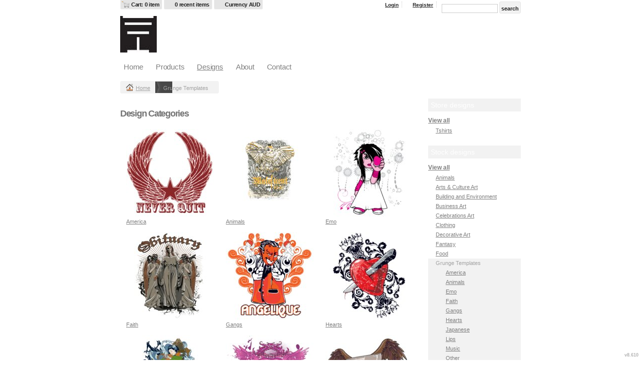

--- FILE ---
content_type: text/html; charset=utf-8
request_url: http://aleofatime.deco-beer.com/designs/category/Grunge-Templates?c=10986057&ct=0&ctype=1&f=3
body_size: 10463
content:
<!DOCTYPE html>
<html xmlns="http://www.w3.org/1999/xhtml" xml:lang="en" lang="en">
<head>
  <!--SID: R.170-->
  <meta http-equiv="content-type" content="text/html;charset=UTF-8" />
  <title>Grunge Templates - aleofatime
</title>

    
  <meta name="keywords" content="Designs, t-shirt, create your own, designer"/>
  <meta name="description" content="We create amazing designs."/>

  <meta property="og:title" content="Grunge Templates - aleofatime" />
  <meta property="og:description" content="We create amazing designs." />
  <meta property="og:type" content="website" />
    <meta property="og:url" content="https://aleofatime.deco-beer.com/designs/category/Grunge-Templates?c=10986057&amp;ctype=1&amp;pn=1" />
  
  <meta property="dn:version" content="8.610" />
  <meta property="dn:request:id" content="P-R.170-0-3_3-1769664347.05" />
  <meta property="dn:s:id" content="11303817" />
  <meta property="dn:fc:id" content="15353" />



  
  
  
      <meta name=viewport content="width=device-width, initial-scale=1" id="viewport-meta-tag">

  
    <style type="text/css">
  nav.dn-other-nav .dn-nav-valign {
    padding-left: 0px; 
    padding-right: 0px;
    margin: 0px;
    width: 0px;
  }
</style>

  <link rel="stylesheet" href="/stylesheets/scaffold.css?1756263624" />


  

  <script src="/ssc/bundlev3/c-1/3c7f49c8a18e70508280d78bf5464a80/cur~~t3cr~30_currency.js"></script>







<script type="text/javascript">
  var dnSiteSystemVersion=1;
  var dnSiteThemeSystemVersion=0;
  var dnRenderMode = 'v1';
  var _dnDebug = false;
  pwUsingExtras=false;
  var pcSID = "566386ed4b4ecb281db1b553a8a45a02";
  var pcSKey = "xucrythungankaprumocroslandurdastuthajiphuchenkantydaly";
  var dnCSRFToken = "7RQpmGxRTktX6wf0hiI1OIFHuR9cKInD6_dagoYxSQhPQknfDbmM379va_GQacven7qrBpzdZqVbnP9051p0ZA";
  function _eVoid() { 
    return; 
  }
  var onLoadFunctions = [];
  function runFuncOnLoad(func) {
    onLoadFunctions.push(func);
  }
  var cDisc = null;
  var cDiscTax = 1.1;
  var cDiscPR = null;
  var cDiscP99 = null;
  var pwABD = true;
  pwSetBaseCurrency(2);
  pwSetCurrentCurrency(2); 
  pwSetCurrencyFormat(0);
  pwSetCurrencyDecimalSep(".");
  pwSetCurrencyThousandsSep(",");
  runFuncOnLoad(function(){
    registerMLString("Loading", "Loading");
    registerMLString("You have no items in your cart.", "You have no items in your cart.");
    registerMLString("cart: ", "Cart: ");
  });
  var renderQE = false;
  runFuncOnLoad(function(){ new AdminBar(null); });
</script>



  <meta name="csrf-param" content="authenticity_token" />
<meta name="csrf-token" content="AZh6m-oRoCMNkxK6ldui0qs0ICdz_edHtvKRDXP7Ui6jzhrci_lit-UXfr-DkFw0tckyPrMICCEGmTT7EpBvQg" />

  <link rel="canonical" href="https://aleofatime.deco-beer.com/designs/category/Grunge-Templates?c=10986057&amp;ctype=1&amp;pn=1" />
  

  

     <link href="/css/ppr/33/brand.css?b=11303817&amp;v=1768441015" media="screen" rel="Stylesheet" type="text/css" />




</head>
<body  id="designs_category">
<script type="text/javascript">
var _dn_vu = ["%61%6c%65%6f%66%61%74%69%6d%65%2e%64%65%63%6f%2d%62%65%65%72%2e%63%6f%6d","%61%6c%65%6f%66%61%74%69%6d%65%2e%73%65%63%75%72%65%2d%64%65%63%6f%72%61%74%69%6f%6e%2e%63%6f%6d","%31%31%33%30%33%38%31%37%2e%73%79%73%2e%64%65%63%6f%6e%65%74%77%6f%72%6b%2e%63%6f%6d"];
</script>


<div id="page_top_container" >
<div id="popupbackground" class="popupbackground" style="display: none;"></div>
<div id="popup_bg" style="display: none;">&nbsp;</div>

   
<script>

// setup secondary menu 
runFuncOnLoad( function() { 
  my_secondary_nav= new SecondaryMenu();
});

</script>

  
</div>
  <div class="extras">
    <div class="set">
      <!-- cart area -->
        <div class="recently_viewed extra_container" id="cart" style="display: none;">
          <div class="slidebox">
            <div class="items">
              <a href="#" class="arrow left">&laquo;</a><a href="#" class="arrow right">&raquo;</a>
              <div class="viewer" style="width: 400px;">
                <div id="top_cart_notice" style="display: none;">
                </div>
                <ul id="item_list" class="test_ul"><li>&nbsp;</li><!-- Cart Items get inserted here --></ul>
              </div>
            </div>
            <div class="cart_overview">
              <div class="interior">
                <h3>Cart overview</h3>
                <ul>
                  <li><label># items</label><span id="cart_count">0 items</span></li>
                  <li><label>Total</label><span id="cart_cost">$0</span></li>
                  <li><a id="cart_checkout_link" class="disabled button go" onclick="javascript:return false;" href="/shop/verify">Check out</a></li>
                </ul>
              </div>
            </div>
          </div>
        </div>
        
        <div class="recently_viewed extra_container" id="recent" style="display: none;">
          <div class="slidebox">
            <a href="#" class="arrow left">&laquo;</a><a href="#" class="arrow right">&raquo;</a>
            <div class="viewer" style="width: 645px;">
                <div id="recent_notice"><h3>You haven't viewed any products yet.</h3></div>
                          </div>
          </div>
        </div>
      <!--currency popup-->
      <div id="pw_c_popup" style="display:none;" class="extra_container">
        <div class="currency"><!--<a href="#" onclick="pwCurClose(); return false;" class="close">Close</a>-->
          <label>Select the currency to view prices in. (indicative only) </label><span id="pw_c_container"></span>
        </div>
      </div>
    </div>
  </div>


<script type="text/javascript">
  function allowSaveCookie() {
    var expiration_date = new Date();
    var cookie_string = '';
    expiration_date.setFullYear(expiration_date.getFullYear() + 10);
    // Build the set-cookie string:
    cookie_string = "user_allowed_save_cookie=true; path=/; expires=" + expiration_date.toGMTString();
    // Create/update the cookie:
    document.cookie = cookie_string;    
    window.location.reload()
  }
</script>  
  <ul id="dn-social-media">
  </ul>



<!--entire site sits in here-->
<div id="container">
  <!--header and content site in here-->
  <div id="subcontainer">
    
    <!--header section-->
    <div id="header">
      <div class="set">
        <div class="pre_navigation">
              <script type="text/javascript">
    pwUsingExtras=true;
    </script>
  <ul class="extras" id="extras">
    
    <li class="cart" id="extras_0" style="">
      <span id='cart_link'><a data-allow-rebind="false" href="/shop/verify">Cart: 0 item</a></span>
    </li>
    
  
    <!-- recent -->
    <li class="recent" id="extras_1" style="">
      <span><a href="#">0 recent items</a></span>
    </li>
  
    <!-- currency -->
    <li id="currency" class="currency" style="">
      <span><a id="pw_c_popup_link" href="#" onclick="pwCurSelectCurrency(); return false;"></a></span>
    </li>
  </ul>
  <script type="text/javascript">document.getElementById("pw_c_popup_link").innerHTML = "Currency "+pwCurCurCode();</script>

          <ul id="pre_navigation">
            
  <li class="login"><a href="https://aleofatime.secure-decoration.com/user/login">Login</a></li>
  <li class="register">
      <a href="https://aleofatime.secure-decoration.com/user/signup">Register</a>
    </li>
    <li class="search">
      <form action="/search/results" accept-charset="UTF-8" method="get">
        <input type="text" name="query" id="searchField" value="" size="14" />
        <input type="submit" name="commit" value="search" class="button" data-disable-with="search" />
</form>    </li>



          </ul>
        <!--phone number in header-->
        
        </div>
        <h1 >
          <a href="/"><img alt="aleofatime" id="logo" src="/th_value/s/file_value/66/614/697/36sGifU8_bigger-resized.jpg?0" /></a>

        </h1>
        <a href="#navigation_wrapper" class="nav-open" title="Show navigation"></a>
<a href="#" class="nav-open" title="Hide navigation"></a>
<ul id="navigation">
      <li id="tab_home_page">
        <a title="Home" href="/">Home</a>
            
      </li>
      <li id="tab_shop_page">
        <a title="Products" href="/shop?pn=1">Products</a>
            <!--flat submenu html-->
      <div class="submenu" style="display: none;">
        <b class="tail">&nbsp;</b>
        <div class="int">
        <ul>
           <li><a href="/shop/category/Tshirts?c=1526282&amp;ctype=0">Tshirts</a></li>
           <li><a href="/shop/category/Hoodies?c=1526297&amp;ctype=0">Hoodies</a></li>
           <li><a href="/shop/category/Other?c=1553107&amp;ctype=0">Other</a></li>
        </ul>
        </div>
      </div>

      </li>
      <li id="tab_designs_page" class="alt">
              <a title="Designs" href="/designs?pn=1">Designs</a>
              <!--flat submenu html-->
      <div class="submenu" style="display: none;">
        <b class="tail">&nbsp;</b>
        <div class="int">
        <ul>
           <li><a href="/designs/category/Tshirts?c=1526287&amp;ctype=0">Tshirts</a></li>
        </ul>
        </div>
      </div>

      </li>
      <li id="tab_about_page">
        <a title="About" href="/about">About</a>
            <div class="submenu" style="display: none;">
  <b class="tail">&nbsp;</b>
  <div class="int">
    <ul>
        <li class="mlmreduce"><a href="/about">About Us</a></li>
          <li class="mlmreduce"><a href="https://aleofatime.secure-decoration.com/feedback">Feedback</a></li>
        <li><a href="/privacy" >Privacy Policy</a></li>
        <li><a href="/useragree" >User Agreement</a></li>
    </ul>
  </div>
</div>

      </li>
      <li id="tab_contact_page">
        <a title="Contact" href="/contact">Contact</a>
            
      </li>
</ul>


<script type="text/javascript">
<!--
runFuncOnLoad( function() {
  var mnu=$$("#navigation .submenu");
  for(var x=0; x<mnu.length; x++){
    new MnuDrop(mnu[x]);
  }
});
-->
</script>


      </div>
    </div>
    <!--content areas-->
    <div id="content">
      <img src="/images/trans.gif" height="1" width="1" style="position:relative; float:left;" id="top_of_content" alt="[]" />
      <div class="set">
        
        
        
<div class="sort" id="sort">
  <ul class="breadcrumb" id="breadcrumb">
      
<li class="home">
  <a href="/">Home</a>
</li>


    <li>
        Grunge Templates
    </li>



  
  </ul>
</div>




  <div class="column">
    <div class="column_a">
        
    <div class="page_image">
      <img alt="View our designs" id="main_image" src="/cimages/ppr/designs/header?1768441015&amp;b=11303817&amp;amp;v=1768441015" />
    </div>

        <div class="c_wrapper normal-list">
  
</div>
  
          <div id="category_description" class="page_element">
    
  </div>

            <div class="products portal">
      <h3>Design Categories</h3>
      <div class="divider">
        <div class="filter_wrapper">


  </div>

        
        <ul class="row" id="cat_list_stock">
    <li class="display">
    
      <div class="block">
        <div style="width: 175px; height: 175px;">
          <a class="over" style="height: 175px; width: 175px;" href="/designs/category/America?c=10986092&amp;ct=0%3A10986057&amp;ctype=1&amp;f=3">&amp;nbsp;</a>
          <span class="corners c_175"  style="height: 10px; visibility: hidden; width: 10px;"><b class='tl'>.</b><b class='tr'>.</b><b class='bl'>.</b><b class='br'>.</b></span>
          <img class="protect" alt="America" id="img_10986092" src="/cthmb/10986092/175/1/cat.jpg" />
        </div>
        <div class="details" style="width: 175px;">
          <ul>
            <li class="det_title"><a title="America" class="product_title" href="/designs/category/America?c=10986092&amp;ct=0%3A10986057&amp;ctype=1&amp;f=3">America</a></li>
          </ul>
        </div>
      </div>
    </li>
    <li class="display">
    
      <div class="block">
        <div style="width: 175px; height: 175px;">
          <a class="over" style="height: 175px; width: 175px;" href="/designs/category/Animals?c=10986087&amp;ct=0%3A10986057&amp;ctype=1&amp;f=3">&amp;nbsp;</a>
          <span class="corners c_175"  style="height: 10px; visibility: hidden; width: 10px;"><b class='tl'>.</b><b class='tr'>.</b><b class='bl'>.</b><b class='br'>.</b></span>
          <img class="protect" alt="Animals" id="img_10986087" src="/cthmb/10986087/175/1/cat.jpg" />
        </div>
        <div class="details" style="width: 175px;">
          <ul>
            <li class="det_title"><a title="Animals" class="product_title" href="/designs/category/Animals?c=10986087&amp;ct=0%3A10986057&amp;ctype=1&amp;f=3">Animals</a></li>
          </ul>
        </div>
      </div>
    </li>
    <li class="display">
    
      <div class="block">
        <div style="width: 175px; height: 175px;">
          <a class="over" style="height: 175px; width: 175px;" href="/designs/category/Emo?c=10986097&amp;ct=0%3A10986057&amp;ctype=1&amp;f=3">&amp;nbsp;</a>
          <span class="corners c_175"  style="height: 10px; visibility: hidden; width: 10px;"><b class='tl'>.</b><b class='tr'>.</b><b class='bl'>.</b><b class='br'>.</b></span>
          <img class="protect" alt="Emo" id="img_10986097" src="/cthmb/10986097/175/1/cat.jpg" />
        </div>
        <div class="details" style="width: 175px;">
          <ul>
            <li class="det_title"><a title="Emo" class="product_title" href="/designs/category/Emo?c=10986097&amp;ct=0%3A10986057&amp;ctype=1&amp;f=3">Emo</a></li>
          </ul>
        </div>
      </div>
    </li>
    <li class="display">
    
      <div class="block">
        <div style="width: 175px; height: 175px;">
          <a class="over" style="height: 175px; width: 175px;" href="/designs/category/Faith?c=10986072&amp;ct=0%3A10986057&amp;ctype=1&amp;f=3">&amp;nbsp;</a>
          <span class="corners c_175"  style="height: 10px; visibility: hidden; width: 10px;"><b class='tl'>.</b><b class='tr'>.</b><b class='bl'>.</b><b class='br'>.</b></span>
          <img class="protect" alt="Faith" id="img_10986072" src="/cthmb/10986072/175/1/cat.jpg" />
        </div>
        <div class="details" style="width: 175px;">
          <ul>
            <li class="det_title"><a title="Faith" class="product_title" href="/designs/category/Faith?c=10986072&amp;ct=0%3A10986057&amp;ctype=1&amp;f=3">Faith</a></li>
          </ul>
        </div>
      </div>
    </li>
    <li class="display">
    
      <div class="block">
        <div style="width: 175px; height: 175px;">
          <a class="over" style="height: 175px; width: 175px;" href="/designs/category/Gangs?c=10986077&amp;ct=0%3A10986057&amp;ctype=1&amp;f=3">&amp;nbsp;</a>
          <span class="corners c_175"  style="height: 10px; visibility: hidden; width: 10px;"><b class='tl'>.</b><b class='tr'>.</b><b class='bl'>.</b><b class='br'>.</b></span>
          <img class="protect" alt="Gangs" id="img_10986077" src="/cthmb/10986077/175/1/cat.jpg" />
        </div>
        <div class="details" style="width: 175px;">
          <ul>
            <li class="det_title"><a title="Gangs" class="product_title" href="/designs/category/Gangs?c=10986077&amp;ct=0%3A10986057&amp;ctype=1&amp;f=3">Gangs</a></li>
          </ul>
        </div>
      </div>
    </li>
    <li class="display">
    
      <div class="block">
        <div style="width: 175px; height: 175px;">
          <a class="over" style="height: 175px; width: 175px;" href="/designs/category/Hearts?c=10986067&amp;ct=0%3A10986057&amp;ctype=1&amp;f=3">&amp;nbsp;</a>
          <span class="corners c_175"  style="height: 10px; visibility: hidden; width: 10px;"><b class='tl'>.</b><b class='tr'>.</b><b class='bl'>.</b><b class='br'>.</b></span>
          <img class="protect" alt="Hearts" id="img_10986067" src="/cthmb/10986067/175/1/cat.jpg" />
        </div>
        <div class="details" style="width: 175px;">
          <ul>
            <li class="det_title"><a title="Hearts" class="product_title" href="/designs/category/Hearts?c=10986067&amp;ct=0%3A10986057&amp;ctype=1&amp;f=3">Hearts</a></li>
          </ul>
        </div>
      </div>
    </li>
    <li class="display">
    
      <div class="block">
        <div style="width: 175px; height: 175px;">
          <a class="over" style="height: 175px; width: 175px;" href="/designs/category/Japanese?c=10986107&amp;ct=0%3A10986057&amp;ctype=1&amp;f=3">&amp;nbsp;</a>
          <span class="corners c_175"  style="height: 10px; visibility: hidden; width: 10px;"><b class='tl'>.</b><b class='tr'>.</b><b class='bl'>.</b><b class='br'>.</b></span>
          <img class="protect" alt="Japanese" id="img_10986107" src="/cthmb/10986107/175/1/cat.jpg" />
        </div>
        <div class="details" style="width: 175px;">
          <ul>
            <li class="det_title"><a title="Japanese" class="product_title" href="/designs/category/Japanese?c=10986107&amp;ct=0%3A10986057&amp;ctype=1&amp;f=3">Japanese</a></li>
          </ul>
        </div>
      </div>
    </li>
    <li class="display">
    
      <div class="block">
        <div style="width: 175px; height: 175px;">
          <a class="over" style="height: 175px; width: 175px;" href="/designs/category/Lips?c=10986117&amp;ct=0%3A10986057&amp;ctype=1&amp;f=3">&amp;nbsp;</a>
          <span class="corners c_175"  style="height: 10px; visibility: hidden; width: 10px;"><b class='tl'>.</b><b class='tr'>.</b><b class='bl'>.</b><b class='br'>.</b></span>
          <img class="protect" alt="Lips" id="img_10986117" src="/cthmb/10986117/175/1/cat.jpg" />
        </div>
        <div class="details" style="width: 175px;">
          <ul>
            <li class="det_title"><a title="Lips" class="product_title" href="/designs/category/Lips?c=10986117&amp;ct=0%3A10986057&amp;ctype=1&amp;f=3">Lips</a></li>
          </ul>
        </div>
      </div>
    </li>
    <li class="display">
    
      <div class="block">
        <div style="width: 175px; height: 175px;">
          <a class="over" style="height: 175px; width: 175px;" href="/designs/category/Music?c=10986112&amp;ct=0%3A10986057&amp;ctype=1&amp;f=3">&amp;nbsp;</a>
          <span class="corners c_175"  style="height: 10px; visibility: hidden; width: 10px;"><b class='tl'>.</b><b class='tr'>.</b><b class='bl'>.</b><b class='br'>.</b></span>
          <img class="protect" alt="Music" id="img_10986112" src="/cthmb/10986112/175/1/cat.jpg" />
        </div>
        <div class="details" style="width: 175px;">
          <ul>
            <li class="det_title"><a title="Music" class="product_title" href="/designs/category/Music?c=10986112&amp;ct=0%3A10986057&amp;ctype=1&amp;f=3">Music</a></li>
          </ul>
        </div>
      </div>
    </li>
    <li class="display">
    
      <div class="block">
        <div style="width: 175px; height: 175px;">
          <a class="over" style="height: 175px; width: 175px;" href="/designs/category/Other?c=10986062&amp;ct=0%3A10986057&amp;ctype=1&amp;f=3">&amp;nbsp;</a>
          <span class="corners c_175"  style="height: 10px; visibility: hidden; width: 10px;"><b class='tl'>.</b><b class='tr'>.</b><b class='bl'>.</b><b class='br'>.</b></span>
          <img class="protect" alt="Other" id="img_10986062" src="/cthmb/10986062/175/1/cat.jpg" />
        </div>
        <div class="details" style="width: 175px;">
          <ul>
            <li class="det_title"><a title="Other" class="product_title" href="/designs/category/Other?c=10986062&amp;ct=0%3A10986057&amp;ctype=1&amp;f=3">Other</a></li>
          </ul>
        </div>
      </div>
    </li>
    <li class="display">
    
      <div class="block">
        <div style="width: 175px; height: 175px;">
          <a class="over" style="height: 175px; width: 175px;" href="/designs/category/Sheilds?c=10986102&amp;ct=0%3A10986057&amp;ctype=1&amp;f=3">&amp;nbsp;</a>
          <span class="corners c_175"  style="height: 10px; visibility: hidden; width: 10px;"><b class='tl'>.</b><b class='tr'>.</b><b class='bl'>.</b><b class='br'>.</b></span>
          <img class="protect" alt="Sheilds" id="img_10986102" src="/cthmb/10986102/175/1/cat.jpg" />
        </div>
        <div class="details" style="width: 175px;">
          <ul>
            <li class="det_title"><a title="Sheilds" class="product_title" href="/designs/category/Sheilds?c=10986102&amp;ct=0%3A10986057&amp;ctype=1&amp;f=3">Sheilds</a></li>
          </ul>
        </div>
      </div>
    </li>
    <li class="display">
    
      <div class="block">
        <div style="width: 175px; height: 175px;">
          <a class="over" style="height: 175px; width: 175px;" href="/designs/category/Skulls?c=10986082&amp;ct=0%3A10986057&amp;ctype=1&amp;f=3">&amp;nbsp;</a>
          <span class="corners c_175"  style="height: 10px; visibility: hidden; width: 10px;"><b class='tl'>.</b><b class='tr'>.</b><b class='bl'>.</b><b class='br'>.</b></span>
          <img class="protect" alt="Skulls" id="img_10986082" src="/cthmb/10986082/175/1/cat.jpg" />
        </div>
        <div class="details" style="width: 175px;">
          <ul>
            <li class="det_title"><a title="Skulls" class="product_title" href="/designs/category/Skulls?c=10986082&amp;ct=0%3A10986057&amp;ctype=1&amp;f=3">Skulls</a></li>
          </ul>
        </div>
      </div>
    </li>
</ul>
<script type="text/javascript">
runFuncOnLoad( function() { 
  new Product_image('cat_list_stock', '175');
  protect();
});
</script>

      </div>
    </div>
  

  </div>

  <div class="column_b">
            


<div class="meta categories">
  <h3>Store designs</h3>
  <div class="int">
    <ul class="portal_sub">
      <li><span class="all "><a href="/designs?ctype=0&amp;f=0">View all</a></span></li>
      <li>  <ul class="subcategories">
        <li>
          <span>
            <a href="/designs/category/Tshirts?c=1526287&amp;ctype=0&amp;f=0">Tshirts</a>
          </span>
    </li>    
  </ul>
</li>
    </ul>
  </div>
</div>

      
<div class="meta categories">
  <h3 id="ds_stock_heading">Stock designs</h3>
  <div class="int">
    <ul class="portal_sub">
      <li><span class="all "><a href="/designs?ctype=1&amp;pn_p=4">View all</a></span></li>
      <li><ul class="subcategories">
  
      <li>
      <span><a href="/designs/category/Animals?c=19837602&amp;ct=0&amp;ctype=1&amp;f=3&amp;pn_p=4">Animals</a></span>
  </li>

  
      <li>
      <span><a href="/designs/category/Arts-Culture-Art?c=10986007&amp;ct=0&amp;ctype=1&amp;f=3&amp;pn_p=4">Arts &amp; Culture Art</a></span>
  </li>

  
      <li>
      <span><a href="/designs/category/Building-and-Environment?c=19837692&amp;ct=0&amp;ctype=1&amp;f=3&amp;pn_p=4">Building and Environment</a></span>
  </li>

  
      <li>
      <span><a href="/designs/category/Business-Art?c=12627877&amp;ct=0&amp;ctype=1&amp;f=3&amp;pn_p=4">Business Art</a></span>
  </li>

  
      <li>
      <span><a href="/designs/category/Celebrations-Art?c=10985952&amp;ct=0&amp;ctype=1&amp;f=3&amp;pn_p=4">Celebrations Art</a></span>
  </li>

  
      <li>
      <span><a href="/designs/category/Clothing?c=19842097&amp;ct=0&amp;ctype=1&amp;f=3&amp;pn_p=4">Clothing</a></span>
  </li>

  
      <li>
      <span><a href="/designs/category/Decorative-Art?c=10985922&amp;ct=0&amp;ctype=1&amp;f=3&amp;pn_p=4">Decorative Art</a></span>
  </li>

  
      <li>
      <span><a href="/designs/category/Fantasy?c=19837592&amp;ct=0&amp;ctype=1&amp;f=3&amp;pn_p=4">Fantasy</a></span>
  </li>

  
      <li>
      <span><a href="/designs/category/Food?c=19838007&amp;ct=0&amp;ctype=1&amp;f=3&amp;pn_p=4">Food</a></span>
  </li>

  
      <li class="alt"><span>Grunge Templates</span>
        <ul class="secondary"> 
          <li><span><a href="/designs/category/America?c=10986092&amp;ct=0%3A10986057&amp;ctype=1&amp;f=3&amp;pn_p=4">America</a></span></li>
          <li><span><a href="/designs/category/Animals?c=10986087&amp;ct=0%3A10986057&amp;ctype=1&amp;f=3&amp;pn_p=4">Animals</a></span></li>
          <li><span><a href="/designs/category/Emo?c=10986097&amp;ct=0%3A10986057&amp;ctype=1&amp;f=3&amp;pn_p=4">Emo</a></span></li>
          <li><span><a href="/designs/category/Faith?c=10986072&amp;ct=0%3A10986057&amp;ctype=1&amp;f=3&amp;pn_p=4">Faith</a></span></li>
          <li><span><a href="/designs/category/Gangs?c=10986077&amp;ct=0%3A10986057&amp;ctype=1&amp;f=3&amp;pn_p=4">Gangs</a></span></li>
          <li><span><a href="/designs/category/Hearts?c=10986067&amp;ct=0%3A10986057&amp;ctype=1&amp;f=3&amp;pn_p=4">Hearts</a></span></li>
          <li><span><a href="/designs/category/Japanese?c=10986107&amp;ct=0%3A10986057&amp;ctype=1&amp;f=3&amp;pn_p=4">Japanese</a></span></li>
          <li><span><a href="/designs/category/Lips?c=10986117&amp;ct=0%3A10986057&amp;ctype=1&amp;f=3&amp;pn_p=4">Lips</a></span></li>
          <li><span><a href="/designs/category/Music?c=10986112&amp;ct=0%3A10986057&amp;ctype=1&amp;f=3&amp;pn_p=4">Music</a></span></li>
          <li><span><a href="/designs/category/Other?c=10986062&amp;ct=0%3A10986057&amp;ctype=1&amp;f=3&amp;pn_p=4">Other</a></span></li>
          <li><span><a href="/designs/category/Sheilds?c=10986102&amp;ct=0%3A10986057&amp;ctype=1&amp;f=3&amp;pn_p=4">Sheilds</a></span></li>
          <li><span><a href="/designs/category/Skulls?c=10986082&amp;ct=0%3A10986057&amp;ctype=1&amp;f=3&amp;pn_p=4">Skulls</a></span></li>
        </ul>
  </li>

  
      <li>
      <span><a href="/designs/category/Hearts?c=10241063&amp;ct=0&amp;ctype=1&amp;f=3&amp;pn_p=4">Hearts</a></span>
  </li>

  
      <li>
      <span><a href="/designs/category/Humor?c=4603143&amp;ct=0&amp;ctype=1&amp;f=3&amp;pn_p=4">Humor</a></span>
  </li>

  
      <li>
      <span><a href="/designs/category/Keep-Calm-Style?c=13415807&amp;ct=0&amp;ctype=1&amp;f=3&amp;pn_p=4">Keep Calm Style</a></span>
  </li>

  
      <li>
      <span><a href="/designs/category/Patriot-Art?c=4603528&amp;ct=0&amp;ctype=1&amp;f=3&amp;pn_p=4">Patriot Art</a></span>
  </li>

  
      <li>
      <span><a href="/designs/category/People?c=19837832&amp;ct=0&amp;ctype=1&amp;f=3&amp;pn_p=4">People</a></span>
  </li>

  
      <li>
      <span><a href="/designs/category/Personal-Training?c=6728573&amp;ct=0&amp;ctype=1&amp;f=3&amp;pn_p=4">Personal Training</a></span>
  </li>

  
      <li>
      <span><a href="/designs/category/Plants?c=19843747&amp;ct=0&amp;ctype=1&amp;f=3&amp;pn_p=4">Plants</a></span>
  </li>

  
      <li>
      <span><a href="/designs/category/Religion?c=19838232&amp;ct=0&amp;ctype=1&amp;f=3&amp;pn_p=4">Religion</a></span>
  </li>

  
      <li>
      <span><a href="/designs/category/School?c=19839032&amp;ct=0&amp;ctype=1&amp;f=3&amp;pn_p=4">School</a></span>
  </li>

  
      <li>
      <span><a href="/designs/category/Schoolies?c=18230932&amp;ct=0&amp;ctype=1&amp;f=3&amp;pn_p=4">Schoolies</a></span>
  </li>

  
      <li>
      <span><a href="/designs/category/Science?c=15920182&amp;ct=0&amp;ctype=1&amp;f=3&amp;pn_p=4">Science</a></span>
  </li>

  
      <li>
      <span><a href="/designs/category/Services?c=19839272&amp;ct=0&amp;ctype=1&amp;f=3&amp;pn_p=4">Services</a></span>
  </li>

  
      <li>
      <span><a href="/designs/category/Skulls?c=14918822&amp;ct=0&amp;ctype=1&amp;f=3&amp;pn_p=4">Skulls</a></span>
  </li>

  
      <li>
      <span><a href="/designs/category/Sports?c=4603533&amp;ct=0&amp;ctype=1&amp;f=3&amp;pn_p=4">Sports</a></span>
  </li>

  
      <li>
      <span><a href="/designs/category/State-of-Origin?c=22050343&amp;ct=0&amp;ctype=1&amp;f=3&amp;pn_p=4">State of Origin</a></span>
  </li>

  
      <li>
      <span><a href="/designs/category/Talk-Like-a-Pirate-Day?c=22270113&amp;ct=0&amp;ctype=1&amp;f=3&amp;pn_p=4">Talk Like a Pirate Day</a></span>
  </li>

  
      <li>
      <span><a href="/designs/category/Transportation?c=19837627&amp;ct=0&amp;ctype=1&amp;f=3&amp;pn_p=4">Transportation</a></span>
  </li>

  
      <li>
      <span><a href="/designs/category/Tuxedo-Tee?c=13950537&amp;ct=0&amp;ctype=1&amp;f=3&amp;pn_p=4">Tuxedo Tee</a></span>
  </li>

</ul>
</li>
    </ul>
  </div>
</div>


    </div>
  </div>



      </div>
    </div>
  </div>
  <!--footer areas-->
  <div id="footer">
    <div class="set">
        <!--phone number in footer-->
      <div id="phone_number_footer" class="phone">
        Call us at 0430357061
      </div>

      <div id="helpers_wrapper">
      <div class="helpers">
        <h3>Site Links</h3>
        <ul>
              <li class="mlmreduce">
      <a title="Home" href="/">Home</a>
    </li>
    <li class="mlmreduce">
      <a title="Products" href="/shop">Products</a>
    </li>
    <li class="mlmreduce">
      Designs
    </li>
    <li class="mlmreduce">
      <a title="About" href="/about">About</a>
    </li>
    <li class="mlmreduce">
      <a title="Contact" href="/contact">Contact</a>
    </li>


        </ul>
      </div>
        <div class="helpers">
          <h3>Need Help</h3>
          <ul>
            
                <li class="mlmreduce"><a href="/returns" >Returns Policy</a></li>
    <li class="mlmreduce"><a href="/guarantee" >Guarantee</a></li>

                  <li class="mlmreduce"><a href="/shipping">Shipping information</a></li>

            <li class="mlmreduce"><a href="/user/orders">Where is my order?</a></li>
          </ul>
        </div>
        <div class="helpers">
          <h3>About Us</h3>
          <ul>
              <li class="mlmreduce"><a href="/about">About Us</a></li>
  <li class="mlmreduce"><a href="https://aleofatime.secure-decoration.com/feedback">Feedback</a></li>
    <li><a href="/privacy" >Privacy Policy</a></li>
    <li><a href="/useragree" >User Agreement</a></li>

          </ul>
        </div>
          <div class="helpers">
    <h3>Products</h3>
    <ul>
        <li><a href="/shop/gift_certificates">Gift certificates</a></li>
    </ul>
  </div>

      </div>

      <!--post helpers-->
      <div id="legals"> 
        <div class="power">
       
      
          <ul style="float:right">
  <li>
          <a target="_blank" class="affiliate nomlm" href="https://aleofatime.secure-decoration.com/affiliate?as=1"><em>Create your own store!</em></a>
  </li>
  </ul>

        
      </div>
     
          <div class="secure meta">
  <h3>Secure Payments</h3>
  <div class="int">
    <ul>
      <li class="rapid"><img alt="rapidssl" class="rapid" src="/images/rapidssl.gif?1756263626" /></li>
        <li><img src="/credit_card/logo/11/visa.gif?0" /></li>
        <li><img src="/credit_card/logo/1/mastercard.gif?0" /></li>
        <li><img src="/credit_card/logo/2/american_express.gif?0" /></li>
    </ul>
  </div>
</div>

          <span class="copyright">
    Use of this Web site constitutes acceptance of the <a href="/useragree">User agreement</a> and <a href="/privacy">Privacy and cookie policy</a><br />Copyright  2000-2026, aleofatime All rights reserved<br />
        ACN: 638 038 525 ABN: 25 638 038 525
  </span>

        
        
      </div>
      <span class="version"><b>v8.610</b>
</span>
    </div>
  </div>
</div>
    <div id="dynpopup" class="popup" style="display:none;">
      <div class="popup_box">
        <div class="popup_int" id="dynpopup_content">
        </div>
      </div>
      <div class="foot"><b>&nbsp;</b></div>
    </div>
    <img id="body-bottom" width="1" height="1" style="margin: 5px auto;display: block;" alt="" src="/images/trans.gif?1756263624" />
          <script src="/ssc/bundlev3/c-1/d47f47f3b44f573ed39243399c259ee4/cur~~j~browser_detect~prototype~prototype_selector~extend_class~effects~v3common~utils~application.js" defer="defer" onload="allJsLoaded();"></script>
<script type="text/javascript">
  <!--
  function allJsLoaded() {
    _dnCVD("%61%6c%65%6f%66%61%74%69%6d%65%2e%64%65%63%6f%2d%62%65%65%72%2e%63%6f%6d", true);
      _pcRebindSessionLinks("https://aleofatime.secure-decoration.com");
  for(var i=0; i < onLoadFunctions.length; i++) {
    try {
      onLoadFunctions[i]();
    } catch(e) {
      log("Exception during load: " + e.message);
    }
  }

  //checkValidTlsVersion(false);

  }
  -->
</script>







</body>
</html>


--- FILE ---
content_type: application/javascript
request_url: http://aleofatime.deco-beer.com/ssc/bundlev3/c-1/3c7f49c8a18e70508280d78bf5464a80/cur~~t3cr~30_currency.js
body_size: 7885
content:

var pwCurData = { 1: ["United States Dollar", "USD", "$", 1.0, true, [], 2], 2: ["Australian Dollar", "AUD", "$", 1.4208449973, true, [], 2], 12: ["United Kingdom Pound", "GBP", "£", 0.7233843225, true, [], 2], 22: ["Japan Yen", "JPY", "¥", 153.1229865137, true, [], 0], 32: ["Canada Dollar ", "CAD", "$", 1.353970408, true, [], 2], 42: ["United Arab Emirates Dirhams", "AED", "$", 3.6725, false, [], 2], 52: ["Afghanistan Afghanis", "AFN", "$", 64.9830816218, false, [], 2], 62: ["Albania Leke", "ALL", "$", 80.9090361892, false, [], 2], 72: ["Armenia Drams", "AMD", "$", 377.8701875281, false, [], 2], 82: ["Netherlands Antilles Guilders", "ANG", "$", 1.8003887794, false, [], 2], 92: ["Angola Kwanza", "AOA", "$", 917.8493401059, false, [], 2], 102: ["Argentina Pesos", "ARS", "$", 1444.5633244375, false, [], 2], 112: ["Aruba Guilders", "AWG", "$", 1.79, false, [], 2], 122: ["Azerbaijan New Manats", "AZN", "$", 1.7000001031, false, [], 2], 132: ["Bosnia and Herzegovina Convertible Marka", "BAM", "$", 1.6329718941, false, [], 2], 142: ["Barbados Dollars", "BBD", "$", 2.0, false, [], 2], 152: ["Bangladesh Taka", "BDT", "$", 122.1490810437, false, [], 2], 162: ["Bulgaria Leva", "BGN", "$", 1.6329718941, false, [], 2], 172: ["Bahrain Dinars", "BHD", "$", 0.376, false, [], 2], 182: ["Burundi Francs", "BIF", "$", 2961.701773926, false, [], 2], 192: ["Bermuda Dollars", "BMD", "$", 1.0, false, [], 2], 202: ["Brunei Dollars", "BND", "$", 1.2613907108, false, [], 2], 212: ["Bolivia Bolivianos", "BOB", "R$", 6.9017436571, false, [], 2], 222: ["Brazil Reais", "BRL", "R$", 5.1983258316, false, [], 2], 232: ["Bahamas Dollars", "BSD", "$", 1.0, false, [], 2], 242: ["Bhutan Ngultrum", "BTN", "$", 92.02157842, false, [], 2], 252: ["Botswana Pulas", "BWP", "$", 13.0711525697, false, [], 2], 262: ["Belarus Rubles", "BYR", "$", 28500.3358854752, false, [], 2], 272: ["Belize Dollars", "BZD", "$", 2.0117643837, false, [], 2], 282: ["Congo/Kinshasa Francs", "CDF", "$", 2296.7277860855, false, [], 2], 292: ["Switzerland Francs", "CHF", "CHF", 0.7657788541, false, [], 2], 302: ["Chile Pesos", "CLP", "$", 863.0885381026, false, [], 2], 312: ["China Yuan Renminbi", "CNY", "¥", 6.9468574203, false, [], 2], 322: ["Colombia Pesos", "COP", "$", 3671.9732497977, false, [], 2], 332: ["Costa Rica Colones", "CRC", "$", 494.9729269687, false, [], 2], 342: ["Cuba Convertible Pesos", "CUC", "$", 1.0, false, [], 2], 352: ["Cuba Pesos", "CUP", "$", 23.9764978331, false, [], 2], 362: ["Cape Verde Escudos", "CVE", "$", 92.0672097095, false, [], 2], 372: ["Czech Republic Koruny", "CZK", "Kč", 20.2901960563, false, [], 2], 382: ["Djibouti Francs", "DJF", "$", 177.9498040987, false, [], 2], 392: ["Denmark Kroner", "DKK", "", 6.2342698941, false, [], 2], 402: ["Dominican Republic Pesos", "DOP", "$", 62.8826896591, false, [], 2], 412: ["Algeria Dinars", "DZD", "$", 129.1883000747, false, [], 2], 422: ["Estonia Krooni", "EEK", "$", 14.1507464649, false, [], 2], 432: ["Egypt Pounds", "EGP", "E£", 46.8502988306, false, [], 2], 442: ["Eritrea Nakfa", "ERN", "$", 15.0, false, [], 2], 452: ["Ethiopia Birr", "ETB", "$", 155.2864906543, false, [], 2], 462: ["Euro", "EUR", "€", 0.8349252717, true, [], 2], 472: ["Fiji Dollars", "FJD", "$", 2.1930674149, false, [], 2], 482: ["Falkland Islands Pounds", "FKP", "$", 0.7233843225, false, [], 2], 492: ["Georgia Lari", "GEL", "$", 2.6892709151, false, [], 2], 502: ["Guernsey Pounds", "GGP", "$", 0.7233843225, false, [], 2], 512: ["Ghana Cedis", "GHS", "$", 10.918993034, false, [], 2], 522: ["Gibraltar Pounds", "GIP", "$", 0.7233843225, false, [], 2], 532: ["Gambia Dalasi", "GMD", "$", 73.6253833439, false, [], 2], 542: ["Guinea Francs", "GNF", "$", 8771.6253309233, false, [], 2], 552: ["Guatemala Quetzales", "GTQ", "$", 7.6698574901, false, [], 2], 562: ["Guyana Dollars", "GYD", "$", 209.1000432041, false, [], 2], 572: ["Hong Kong Dollars", "HKD", "$", 7.8019540506, false, [], 2], 582: ["Honduras Lempiras", "HNL", "$", 26.3673659792, false, [], 2], 592: ["Croatia Kuna", "HRK", "$", 6.2907444596, false, [], 2], 602: ["Haiti Gourdes", "HTG", "$", 130.8741546576, false, [], 2], 612: ["Hungary Forint", "HUF", "$", 317.5171067396, false, [], 0], 622: ["Indonesia Rupiahs", "IDR", "RP", 16739.745550771, false, [], 2], 632: ["Israel New Shekels", "ILS", "₪", 3.0947169594, false, [], 2], 642: ["Isle of Man Pounds", "IMP", "$", 0.7233843225, false, [], 2], 652: ["India Rupees", "INR", "Rs", 92.02157842, false, [], 2], 662: ["Iraq Dinars", "IQD", "$", 1309.7616527878, false, [], 2], 672: ["Iran Rials", "IRR", "$", 1086787.704047083, false, [], 2], 682: ["Iceland Kronur", "ISK", "$", 120.8988557756, false, [], 2], 692: ["Jersey Pounds", "JEP", "$", 0.7233843225, false, [], 2], 702: ["Jamaica Dollars", "JMD", "$", 156.6957266261, false, [], 2], 712: ["Jordan Dinars", "JOD", "JOR", 0.709, false, [], 2], 722: ["Kenya Shillings", "KES", "", 128.9979118548, false, [], 2], 732: ["Kyrgyzstan Soms", "KGS", "$", 87.4641766221, false, [], 2], 742: ["Cambodia Riels", "KHR", "$", 4019.8112400403, false, [], 2], 752: ["Comoros Francs", "KMF", "$", 410.7563073326, false, [], 2], 762: ["North Korea Won", "KPW", "$", 900.0582534554, false, [], 2], 772: ["South Korea Won", "KRW", "$", 1429.8478332345, false, [], 2], 782: ["Kuwait Dinars", "KWD", "$", 0.3064247032, false, [], 2], 792: ["Cayman Islands Dollars", "KYD", "$", 0.8316132559, false, [], 2], 802: ["Kazakhstan Tenge", "KZT", "$", 505.0378581947, false, [], 2], 812: ["Laos Kips", "LAK", "$", 21533.5145719005, false, [], 2], 822: ["Lebanon Pounds", "LBP", "$", 89691.8831236837, false, [], 2], 832: ["Sri Lanka Rupees", "LKR", "$", 309.4171110349, false, [], 2], 842: ["Liberia Dollars", "LRD", "$", 184.945899893, false, [], 2], 852: ["Lesotho Maloti", "LSL", "$", 15.7263776163, false, [], 2], 862: ["Lithuania Litai", "LTL", "$", 3.1226958244, false, [], 2], 872: ["Latvia Lati", "LVL", "$", 0.6356089624, false, [], 2], 882: ["Libya Dinars", "LYD", "$", 6.2770064482, false, [], 2], 892: ["Morocco Dirhams", "MAD", "", 9.0433540379, false, [], 2], 902: ["Moldova Lei", "MDL", "$", 16.7871033742, false, [], 2], 912: ["Madagascar Ariary", "MGA", "$", 4460.3755314001, false, [], 2], 922: ["Macedonia Denars", "MKD", "$", 51.537057156, false, [], 2], 932: ["Myanmar Kyats", "MMK", "$", 2100.0026085708, false, [], 2], 942: ["Mongolia Tugriks", "MNT", "$", 3568.8022740974, false, [], 2], 952: ["Macau Patacas", "MOP", "$", 8.0360126721, false, [], 2], 962: ["Mauritania Ouguiyas", "MRO", "$", 399.1645412626, false, [], 2], 972: ["Mauritius Rupees", "MUR", "$", 45.1649301154, false, [], 2], 982: ["Maldives Rufiyaa", "MVR", "$", 15.459614496, false, [], 2], 992: ["Malawi Kwachas", "MWK", "$", 1734.3509727186, false, [], 2], 1002: ["Mexico Pesos", "MXN", "$", 17.1678049029, false, [], 2], 1012: ["Malaysia Ringgits", "MYR", "RM", 3.9194071038, false, [], 2], 1022: ["Mozambique Meticais", "MZN", "$", 63.8449003861, false, [], 2], 1032: ["Namibia Dollars", "NAD", "$", 15.7263776163, false, [], 2], 1042: ["Nigeria Nairas", "NGN", "N", 1398.1398202878, false, [], 2], 1052: ["Nicaragua Cordobas", "NIO", "$", 36.7619241543, false, [], 2], 1062: ["Norway Kroner", "NOK", "kr", 9.5731206788, false, [], 2], 1072: ["Nepal Rupees", "NPR", "$", 147.3035416558, false, [], 2], 1082: ["New Zealand Dollars", "NZD", "$", 1.6490652416, false, [], 2], 1092: ["Oman Rials", "OMR", "$", 0.3848377575, false, [], 2], 1102: ["Panama Balboas", "PAB", "$", 1.0, false, [], 2], 1112: ["Peru Nuevos Soles", "PEN", "$", 3.3444353455, false, [], 2], 1122: ["Papua New Guinea Kina", "PGK", "$", 4.2793471804, false, [], 2], 1132: ["Philippines Pesos", "PHP", "", 58.7899778085, false, [], 2], 1142: ["Pakistan Rupees", "PKR", "", 279.622620842, false, [], 2], 1152: ["Poland Zlotych", "PLN", "", 3.5113998401, false, [], 2], 1162: ["Paraguay Guarani", "PYG", "$", 6706.4317832363, false, [], 2], 1172: ["Qatar Riyals", "QAR", "$", 3.64, false, [], 2], 1182: ["Romania New Lei", "RON", "L", 4.2552666181, false, [], 2], 1192: ["Serbia Dinars", "RSD", "$", 98.0332091788, false, [], 2], 1202: ["Russia Rubles", "RUB", "$", 76.5431902583, false, [], 2], 1212: ["Rwanda Francs", "RWF", "$", 1456.3288622141, false, [], 2], 1222: ["Saudi Arabia Riyals", "SAR", "SAR", 3.75, false, [], 2], 1232: ["Solomon Islands Dollars", "SBD", "$", 8.0349789055, false, [], 2], 1242: ["Seychelles Rupees", "SCR", "$", 14.2013570429, false, [], 2], 1252: ["Sudan Pounds", "SDG", "$", 599.978627563, false, [], 2], 1262: ["Sweden Kronor", "SEK", "kr", 8.8188106949, false, [], 2], 1272: ["Singapore Dollars", "SGD", "$", 1.2613907108, false, [], 2], 1282: ["Saint Helena Pounds", "SHP", "$", 0.7233843225, false, [], 2], 1292: ["Slovakia Koruny", "SKK", "$", 22.9058089417, false, [], 2], 1302: ["Sierra Leone Leones", "SLL", "$", 22885.6350790815, false, [], 2], 1312: ["Somalia Shillings", "SOS", "$", 568.5374773962, false, [], 2], 1322: ["Seborga Luigini", "SPL", "$", 0.166666666, false, [], 2], 1332: ["Suriname Dollars", "SRD", "$", 38.1062485893, false, [], 2], 1342: ["São Tome and Principe Dobras", "STD", "$", 20695.8539420235, false, [], 2], 1352: ["El Salvador Colones", "SVC", "$", 8.75, false, [], 2], 1362: ["Syria Pounds", "SYP", "$", 110.7899144473, false, [], 2], 1372: ["Swaziland Emalangeni", "SZL", "$", 15.7263776163, false, [], 2], 1382: ["Thailand Baht", "THB", "", 31.1165098725, false, [], 2], 1392: ["Tajikistan Somoni", "TJS", "$", 9.3405672103, false, [], 2], 1402: ["Turkmenistan Manats", "TMM", "$", 17497.7420575486, false, [], 2], 1412: ["Tunisia Dinars", "TND", "$", 2.8336850874, false, [], 2], 1422: ["Tonga Pa'anga", "TOP", "$", 2.3799721987, false, [], 2], 1432: ["Turkey New Lira", "TRY", "$", 43.4226663358, false, [], 2], 1442: ["Trinidad and Tobago Dollars", "TTD", "$", 6.7843037463, false, [], 2], 1452: ["Tuvalu Dollars", "TVD", "$", 1.4208449973, false, [], 2], 1462: ["Taiwan New Dollars", "TWD", "$", 31.2843725044, false, [], 0], 1472: ["Tanzania Shillings", "TZS", "$", 2544.8012913757, false, [], 2], 1482: ["Ukraine Hryvnia", "UAH", "$", 42.8427947384, false, [], 2], 1492: ["Uganda Shillings", "UGX", "$", 3557.4892256154, false, [], 2], 1502: ["Uruguay Pesos", "UYU", "$", 37.8261812148, false, [], 2], 1512: ["Uzbekistan Sums", "UZS", "$", 12120.9886290101, false, [], 2], 1522: ["Venezuela Bolivares", "VEB", "BSF", 36054138819.52875, false, [], 2], 1532: ["Venezuela Bolivares Fuertes", "VEF", "BSF", 36065676.233929045, false, [], 2], 1542: ["Vietnam Dong", "VND", "$", 26066.0564994194, false, [], 2], 1552: ["Vanuatu Vatu", "VUV", "Vt", 119.5902671204, false, [], 0], 1562: ["Samoa Tala", "WST", "$", 2.6996139911, false, [], 2], 1572: ["Communauté Financière Africaine Francs BEAC", "XAF", "$", 547.6750764435, false, [], 2], 1582: ["Silver Ounces", "XAG", "$", 0.0084763425, false, [], 2], 1592: ["Gold Ounces", "XAU", "$", 0.000181194, false, [], 2], 1602: ["East Caribbean Dollars", "XCD", "$", 2.7073226517, false, [], 2], 1612: ["International Monetary Fund Special Drawing Rights", "XDR", "$", 0.7228783896, false, [], 2], 1622: ["Communauté Financière Africaine Francs BCEAO", "XOF", "$", 547.6750764435, false, [], 2], 1632: ["Palladium Ounces", "XPD", "$", 0.0004815627, false, [], 2], 1642: ["Comptoirs Français du Pacifique Francs", "XPF", "₣", 99.6330873138, false, [], 2], 1652: ["Platinum Ounces", "XPT", "$", 0.0003687341, false, [], 2], 1662: ["Yemen Rials", "YER", "$", 238.395525492, false, [], 2], 1672: ["South Africa Rand", "ZAR", "R", 15.7263776163, false, [], 2], 1682: ["Zambia Kwacha", "ZMK", "$", 19900.4424663327, false, [], 2], 1692: ["Zimbabwe Dollars", "ZWD", "$", 361.9, false, [], 2], 1693: ["Turkmenistan New Manats", "TMT", "$", 3.4995484115, false, [], 2], 1703: ["ERR", "ZMW", "$", 19.9004424663, false, [], 2], 1708: ["ERR", "XBT", "$", 0.0083098295, false, [], 2], 1712: ["ERR", "BYN", "$", 2.8500335885, false, [], 2], 1713: ["ERR", "CNH", "$", 6.941500859, false, [], 2], 1718: ["Mauritania Ouguiyas", "MRU", "$", 39.9164541263, false, [], 2], 1723: ["S", "STN", "$", 20.695853942, false, [], 2], 1727: ["Venezuela Bol?vares", "VES", "$", 360.6567623393, false, [], 2], 1732: ["ERR", "MXV", "$", 1.9794931646, false, [], 2], 1733: ["ERR", "VED", "$", 360.6567623393, false, [], 2], 1736: ["Sierra Leone Leones", "SLE", "$", 22.8856350791, false, [], 2], 1741: ["ERR", "XCG", "$", 1.8003887794, false, [], 2], 1746: ["ERR", "SSP", "$", 4574.4430868966, false, [], 2] };

var pwCurOrder = [1,2,12,22,32,42,52,62,72,82,92,102,112,122,132,142,152,162,172,182,192,202,212,222,232,242,252,262,272,282,292,302,312,322,332,342,352,362,372,382,392,402,412,422,432,442,452,462,472,482,492,502,512,522,532,542,552,562,572,582,592,602,612,622,632,642,652,662,672,682,692,702,712,722,732,742,752,762,772,782,792,802,812,822,832,842,852,862,872,882,892,902,912,922,932,942,952,962,972,982,992,1002,1012,1022,1032,1042,1052,1062,1072,1082,1092,1102,1112,1122,1132,1142,1152,1162,1172,1182,1192,1202,1212,1222,1232,1242,1252,1262,1272,1282,1292,1302,1312,1322,1332,1342,1352,1362,1372,1382,1392,1402,1412,1422,1432,1442,1452,1462,1472,1482,1492,1502,1512,1522,1532,1542,1552,1562,1572,1582,1592,1602,1612,1622,1632,1642,1652,1662,1672,1682,1692,1693,1703,1708,1712,1713,1718,1723,1727,1732,1733,1736,1741,1746];

function pwCurSelectCurrency() {
  var v2CurPopup = $("pw_c_popup");
  if (v2CurPopup == null) {
    return
  }
  var pwCurContainer = $("pw_c_container");
  if (pwCurContainer && pwCurContainer.firstChild == null) {
    pwCurContainer.innerHTML = pwLoadCurrencySelector();
  }
}

function pwLoadCurrencySelector(el) {
  var html = '<select id="pw_c_selector" onchange="pwCurSelectorChanged(this);" style="width: 54px;">'; //</select>";
  for(var i=0; i < pwCurOrder.length; i++) { 
    var cId = pwCurOrder[i];
    var cData = pwCurData[cId];
    if(cId==pwCurId) {
      html += '<option value="' + cId + '" selected="true">' + cData[1] + " " + cData[0] + '</option>';
    } else {
      html += '<option value="' + cId + '">' + cData[1] + " " + cData[0] + '</option>';
    }
  }
  html += '</select>';
  return html;
}

function pwCurSelectorChanged(el) {
  var cId = el.value;
  pwSetCurrentCurrency(cId);
  
  var i2=new Image(1,1);
  i2.src="/home/set_user_currency/" + cId;
  i2.onload=function() { pwCurVoid(); };
  
  pwUpdateCurrencyAreas();
  
  var link = $("pw_c_popup_link");
  link.innerHTML = "currency: "+pwCurCur[1];
  close_extras($('currency'));
}

function pwCurVoid() { 
  return; 
}


function pwSetBaseCurrency(r){pwCurBId=r,pwCurBCur=pwCurData[pwCurBId]}function pwSetCurrentCurrency(r){pwCurId=r,pwCurCur=pwCurData[pwCurId],pwCurModifier=pwCurId==pwCurBId?1:(fromUS=parseFloat(pwCurCur[3]),toUS=parseFloat(pwCurBCur[3]),fromUS/toUS)}function pwSetCurrencyFormat(r){pwCurFormat=r}function pwSetCurrencyDecimalSep(r){pwCurDecimalSep=r}function pwSetCurrencyThousandsSep(r){pwCurThousandsSep=r}function pwCurCurCode(){return pwCurCur[1]}function pwCurCurGlyph(){return pwCurCur[2]}function pwCurCurDecimalPlaces(){return pwCurCur[6]}function pwRoundPrice(r){for(var u=1,n=0;n<pwCurCurDecimalPlaces();n++)u*=10;return parseFloat(Math.round(r*u))/u}function pwRoundPrice99(r){var u,n;return 0!==pwCurCurDecimalPlaces()&&(null!==cDiscPR&&1<cDiscPR?(u=Math.round(100*r),n=parseInt(parseInt(u,10)/parseInt(cDiscPR,10),10),(ac=n*cDiscPR)<u&&(ac+=cDiscPR),cDiscP99&&ac%100==0&&--ac,r=parseFloat(ac)/100):cDiscP99&&((ac=Math.round(100*r))%100==0&&--ac,r=parseFloat(ac)/100)),r}var pwCurIdCounter=0;function pwCurNextId(){return pwCurIdCounter+=1}function pwCurConvert(r){return pwCurId===pwCurBId?parseFloat(r):r*pwCurModifier}function pwCurFormatAmount(r,u){null===u&&(u=!0),0===pwCurCurDecimalPlaces()&&(u=!1),r=pwRoundPrice(pwCurConvert(r));var n=parseInt(r,10),e=parseInt(Math.round(100*(r-n)),10),n=pwCurFormatAmountWithSeparators(n,pwCurThousandsSep);return 0!=e||u?(u=(e=r.toFixed(pwCurCurDecimalPlaces())).substring(e.length-pwCurCurDecimalPlaces()),n+pwCurDecimalSep+u):n}function pwCurFormatAmountWithSeparators(r,u){return r.toString().replace(/\B(?=(\d{3})+(?!\d))/g,u)}function pwCurApplyFormat(r,u,n,e,t,a){switch(r){case 1:return a+u[2]+n+" "+t;case 2:return a+n+" "+e+t;case 3:return a+n+" "+t;case 4:return a+n+u[2]+" "+t;case 5:return a+e+" "+n+" "+t;case 6:return a+e+" "+u[2]+n+" "+t;default:return a+u[2]+n+" "+e+t}}function pwCurContent(r,u,n,e,t,a,p){var o="",e="<span"+(o=null!==e?' id="'+e+'"':o)+(null!==u?' class="'+u+' dn-ccode"':' class="dn-ccode"')+">"+pwCurCur[1]+"</span>";return null===t&&(t=pwCurFormat),0<p?(o=pwCurApplyFormat(t,pwCurCur,pwCurFormatAmount(r,n),e,a,""),u=3<=dnSiteSystemVersion?"dn-rrp":"rrp",pwCurApplyFormat(t,pwCurCur,pwCurFormatAmount(r-p,n),e,a,'<span class="'+u+'">'+o+"</span> ")):pwCurApplyFormat(t,pwCurCur,pwCurFormatAmount(r,n),e,a,"")}var pwCurAreas=[];function pwCurRegisterArea(r,u,n,e,t,a,p,o,c,l,C,s){pwCurAreas.push({amount:r,spanId:u,codeId:n,codeClazz:l,span:e,code:t,forceCents:a,callback:p,format:o,disc:c,taxWarning:C,taxRate:s})}function pwUpdateCurrencyAreas(){for(var r=0;r<pwCurAreas.length;r++){var u=pwCurAreas[r];null!==u.callback?u.callback(pwCurCur,pwCurBCur,pwCurModifier):(null===u.span&&(u.span=document.getElementById(u.spanId)),null!==u.codeId&&null===u.code&&(u.code=document.getElementById(u.codeId)),u.span.innerHTML=pwCurContent(u.amount,u.codeClazz,u.forceCents,u.codeId,u.format,u.taxWarning,u.disc),new Effect.Opacity(u.span,{from:0,to:1,duration:.5}))}}function pwCurArea(r,u,n,e,t,a,p,o,c,l,C,s,w,i,d,f){null==C&&(C=""),null===t&&(t="pwc_s_"+pwCurNextId()),!1===o&&null===a||null===a&&null!==n&&(a="pwc_c_"+pwCurNextId()),null===e&&(e=!0);var m,F,D,I=' id="'+t+'"',P="",u=(null!==u&&(P=' class="'+u+'"'),0),h=0,A=!1;if(void 0!==cDisc&&null!==cDisc&&0<cDisc&&null!==s){if(A=!0,null!==s&&0<s.length)for(D=0;D<s.length;D++)m=null!=w&&0<w?parseFloat(Math.round(parseFloat(s[D])*(cDisc+w)))/100:parseFloat(Math.round(parseFloat(s[D])*cDisc))/100,h+=pwRoundPrice(F=parseFloat(Math.round(100*s[D]))/100)-pwRoundPrice(m);h=pwRoundPrice99(h),u=r-(h=0!==cDiscTax?pwRoundPrice(h*=cDiscTax):h)}if("undefined"==typeof pwABD||1==pwABD)if(null!==i&&0<i&&!1===A)m=parseFloat(Math.round(parseFloat(i)*w))/100,F=parseFloat(Math.round(100*r))/100,1===d&&0<w?u=r-(h=pwRoundPrice99(pwRoundPrice(F)-pwRoundPrice(m))):h=r-(u=pwRoundPrice(m));else if(null!=w&&0<w&&null!==s&&!1===A){if(null!==s&&0<s.length)for(D=0;D<s.length;D++)m=parseFloat(Math.round(parseFloat(s[D])*w))/100,h+=pwRoundPrice(F=parseFloat(Math.round(100*s[D]))/100)-pwRoundPrice(m);u=r-h}f&&0<u&&(r-=u,u=0);i="<span"+I+P+">"+pwCurContent(r,n,e,a,l,C,u)+"</span>";!o&&null!==o||pwCurRegisterArea(r,t,a,null,null,e,p,l,u,n,C,d),null!==c?("string"==typeof c?document.getElementById(c):c).innerHTML=i:document.write(i)}function pwCurWritePrice(r,u){document.write(pwCurFormatAmount(r,u)+" "+pwCurCur[1])}



--- FILE ---
content_type: application/javascript
request_url: http://aleofatime.deco-beer.com/ssc/bundlev3/c-1/d47f47f3b44f573ed39243399c259ee4/cur~~j~browser_detect~prototype~prototype_selector~extend_class~effects~v3common~utils~application.js
body_size: 71900
content:

var pwCurData = { 1: ["United States Dollar", "USD", "$", 1.0, true, [], 2], 2: ["Australian Dollar", "AUD", "$", 1.4208449973, true, [], 2], 12: ["United Kingdom Pound", "GBP", "£", 0.7233843225, true, [], 2], 22: ["Japan Yen", "JPY", "¥", 153.1229865137, true, [], 0], 32: ["Canada Dollar ", "CAD", "$", 1.353970408, true, [], 2], 42: ["United Arab Emirates Dirhams", "AED", "$", 3.6725, false, [], 2], 52: ["Afghanistan Afghanis", "AFN", "$", 64.9830816218, false, [], 2], 62: ["Albania Leke", "ALL", "$", 80.9090361892, false, [], 2], 72: ["Armenia Drams", "AMD", "$", 377.8701875281, false, [], 2], 82: ["Netherlands Antilles Guilders", "ANG", "$", 1.8003887794, false, [], 2], 92: ["Angola Kwanza", "AOA", "$", 917.8493401059, false, [], 2], 102: ["Argentina Pesos", "ARS", "$", 1444.5633244375, false, [], 2], 112: ["Aruba Guilders", "AWG", "$", 1.79, false, [], 2], 122: ["Azerbaijan New Manats", "AZN", "$", 1.7000001031, false, [], 2], 132: ["Bosnia and Herzegovina Convertible Marka", "BAM", "$", 1.6329718941, false, [], 2], 142: ["Barbados Dollars", "BBD", "$", 2.0, false, [], 2], 152: ["Bangladesh Taka", "BDT", "$", 122.1490810437, false, [], 2], 162: ["Bulgaria Leva", "BGN", "$", 1.6329718941, false, [], 2], 172: ["Bahrain Dinars", "BHD", "$", 0.376, false, [], 2], 182: ["Burundi Francs", "BIF", "$", 2961.701773926, false, [], 2], 192: ["Bermuda Dollars", "BMD", "$", 1.0, false, [], 2], 202: ["Brunei Dollars", "BND", "$", 1.2613907108, false, [], 2], 212: ["Bolivia Bolivianos", "BOB", "R$", 6.9017436571, false, [], 2], 222: ["Brazil Reais", "BRL", "R$", 5.1983258316, false, [], 2], 232: ["Bahamas Dollars", "BSD", "$", 1.0, false, [], 2], 242: ["Bhutan Ngultrum", "BTN", "$", 92.02157842, false, [], 2], 252: ["Botswana Pulas", "BWP", "$", 13.0711525697, false, [], 2], 262: ["Belarus Rubles", "BYR", "$", 28500.3358854752, false, [], 2], 272: ["Belize Dollars", "BZD", "$", 2.0117643837, false, [], 2], 282: ["Congo/Kinshasa Francs", "CDF", "$", 2296.7277860855, false, [], 2], 292: ["Switzerland Francs", "CHF", "CHF", 0.7657788541, false, [], 2], 302: ["Chile Pesos", "CLP", "$", 863.0885381026, false, [], 2], 312: ["China Yuan Renminbi", "CNY", "¥", 6.9468574203, false, [], 2], 322: ["Colombia Pesos", "COP", "$", 3671.9732497977, false, [], 2], 332: ["Costa Rica Colones", "CRC", "$", 494.9729269687, false, [], 2], 342: ["Cuba Convertible Pesos", "CUC", "$", 1.0, false, [], 2], 352: ["Cuba Pesos", "CUP", "$", 23.9764978331, false, [], 2], 362: ["Cape Verde Escudos", "CVE", "$", 92.0672097095, false, [], 2], 372: ["Czech Republic Koruny", "CZK", "Kč", 20.2901960563, false, [], 2], 382: ["Djibouti Francs", "DJF", "$", 177.9498040987, false, [], 2], 392: ["Denmark Kroner", "DKK", "", 6.2342698941, false, [], 2], 402: ["Dominican Republic Pesos", "DOP", "$", 62.8826896591, false, [], 2], 412: ["Algeria Dinars", "DZD", "$", 129.1883000747, false, [], 2], 422: ["Estonia Krooni", "EEK", "$", 14.1507464649, false, [], 2], 432: ["Egypt Pounds", "EGP", "E£", 46.8502988306, false, [], 2], 442: ["Eritrea Nakfa", "ERN", "$", 15.0, false, [], 2], 452: ["Ethiopia Birr", "ETB", "$", 155.2864906543, false, [], 2], 462: ["Euro", "EUR", "€", 0.8349252717, true, [], 2], 472: ["Fiji Dollars", "FJD", "$", 2.1930674149, false, [], 2], 482: ["Falkland Islands Pounds", "FKP", "$", 0.7233843225, false, [], 2], 492: ["Georgia Lari", "GEL", "$", 2.6892709151, false, [], 2], 502: ["Guernsey Pounds", "GGP", "$", 0.7233843225, false, [], 2], 512: ["Ghana Cedis", "GHS", "$", 10.918993034, false, [], 2], 522: ["Gibraltar Pounds", "GIP", "$", 0.7233843225, false, [], 2], 532: ["Gambia Dalasi", "GMD", "$", 73.6253833439, false, [], 2], 542: ["Guinea Francs", "GNF", "$", 8771.6253309233, false, [], 2], 552: ["Guatemala Quetzales", "GTQ", "$", 7.6698574901, false, [], 2], 562: ["Guyana Dollars", "GYD", "$", 209.1000432041, false, [], 2], 572: ["Hong Kong Dollars", "HKD", "$", 7.8019540506, false, [], 2], 582: ["Honduras Lempiras", "HNL", "$", 26.3673659792, false, [], 2], 592: ["Croatia Kuna", "HRK", "$", 6.2907444596, false, [], 2], 602: ["Haiti Gourdes", "HTG", "$", 130.8741546576, false, [], 2], 612: ["Hungary Forint", "HUF", "$", 317.5171067396, false, [], 0], 622: ["Indonesia Rupiahs", "IDR", "RP", 16739.745550771, false, [], 2], 632: ["Israel New Shekels", "ILS", "₪", 3.0947169594, false, [], 2], 642: ["Isle of Man Pounds", "IMP", "$", 0.7233843225, false, [], 2], 652: ["India Rupees", "INR", "Rs", 92.02157842, false, [], 2], 662: ["Iraq Dinars", "IQD", "$", 1309.7616527878, false, [], 2], 672: ["Iran Rials", "IRR", "$", 1086787.704047083, false, [], 2], 682: ["Iceland Kronur", "ISK", "$", 120.8988557756, false, [], 2], 692: ["Jersey Pounds", "JEP", "$", 0.7233843225, false, [], 2], 702: ["Jamaica Dollars", "JMD", "$", 156.6957266261, false, [], 2], 712: ["Jordan Dinars", "JOD", "JOR", 0.709, false, [], 2], 722: ["Kenya Shillings", "KES", "", 128.9979118548, false, [], 2], 732: ["Kyrgyzstan Soms", "KGS", "$", 87.4641766221, false, [], 2], 742: ["Cambodia Riels", "KHR", "$", 4019.8112400403, false, [], 2], 752: ["Comoros Francs", "KMF", "$", 410.7563073326, false, [], 2], 762: ["North Korea Won", "KPW", "$", 900.0582534554, false, [], 2], 772: ["South Korea Won", "KRW", "$", 1429.8478332345, false, [], 2], 782: ["Kuwait Dinars", "KWD", "$", 0.3064247032, false, [], 2], 792: ["Cayman Islands Dollars", "KYD", "$", 0.8316132559, false, [], 2], 802: ["Kazakhstan Tenge", "KZT", "$", 505.0378581947, false, [], 2], 812: ["Laos Kips", "LAK", "$", 21533.5145719005, false, [], 2], 822: ["Lebanon Pounds", "LBP", "$", 89691.8831236837, false, [], 2], 832: ["Sri Lanka Rupees", "LKR", "$", 309.4171110349, false, [], 2], 842: ["Liberia Dollars", "LRD", "$", 184.945899893, false, [], 2], 852: ["Lesotho Maloti", "LSL", "$", 15.7263776163, false, [], 2], 862: ["Lithuania Litai", "LTL", "$", 3.1226958244, false, [], 2], 872: ["Latvia Lati", "LVL", "$", 0.6356089624, false, [], 2], 882: ["Libya Dinars", "LYD", "$", 6.2770064482, false, [], 2], 892: ["Morocco Dirhams", "MAD", "", 9.0433540379, false, [], 2], 902: ["Moldova Lei", "MDL", "$", 16.7871033742, false, [], 2], 912: ["Madagascar Ariary", "MGA", "$", 4460.3755314001, false, [], 2], 922: ["Macedonia Denars", "MKD", "$", 51.537057156, false, [], 2], 932: ["Myanmar Kyats", "MMK", "$", 2100.0026085708, false, [], 2], 942: ["Mongolia Tugriks", "MNT", "$", 3568.8022740974, false, [], 2], 952: ["Macau Patacas", "MOP", "$", 8.0360126721, false, [], 2], 962: ["Mauritania Ouguiyas", "MRO", "$", 399.1645412626, false, [], 2], 972: ["Mauritius Rupees", "MUR", "$", 45.1649301154, false, [], 2], 982: ["Maldives Rufiyaa", "MVR", "$", 15.459614496, false, [], 2], 992: ["Malawi Kwachas", "MWK", "$", 1734.3509727186, false, [], 2], 1002: ["Mexico Pesos", "MXN", "$", 17.1678049029, false, [], 2], 1012: ["Malaysia Ringgits", "MYR", "RM", 3.9194071038, false, [], 2], 1022: ["Mozambique Meticais", "MZN", "$", 63.8449003861, false, [], 2], 1032: ["Namibia Dollars", "NAD", "$", 15.7263776163, false, [], 2], 1042: ["Nigeria Nairas", "NGN", "N", 1398.1398202878, false, [], 2], 1052: ["Nicaragua Cordobas", "NIO", "$", 36.7619241543, false, [], 2], 1062: ["Norway Kroner", "NOK", "kr", 9.5731206788, false, [], 2], 1072: ["Nepal Rupees", "NPR", "$", 147.3035416558, false, [], 2], 1082: ["New Zealand Dollars", "NZD", "$", 1.6490652416, false, [], 2], 1092: ["Oman Rials", "OMR", "$", 0.3848377575, false, [], 2], 1102: ["Panama Balboas", "PAB", "$", 1.0, false, [], 2], 1112: ["Peru Nuevos Soles", "PEN", "$", 3.3444353455, false, [], 2], 1122: ["Papua New Guinea Kina", "PGK", "$", 4.2793471804, false, [], 2], 1132: ["Philippines Pesos", "PHP", "", 58.7899778085, false, [], 2], 1142: ["Pakistan Rupees", "PKR", "", 279.622620842, false, [], 2], 1152: ["Poland Zlotych", "PLN", "", 3.5113998401, false, [], 2], 1162: ["Paraguay Guarani", "PYG", "$", 6706.4317832363, false, [], 2], 1172: ["Qatar Riyals", "QAR", "$", 3.64, false, [], 2], 1182: ["Romania New Lei", "RON", "L", 4.2552666181, false, [], 2], 1192: ["Serbia Dinars", "RSD", "$", 98.0332091788, false, [], 2], 1202: ["Russia Rubles", "RUB", "$", 76.5431902583, false, [], 2], 1212: ["Rwanda Francs", "RWF", "$", 1456.3288622141, false, [], 2], 1222: ["Saudi Arabia Riyals", "SAR", "SAR", 3.75, false, [], 2], 1232: ["Solomon Islands Dollars", "SBD", "$", 8.0349789055, false, [], 2], 1242: ["Seychelles Rupees", "SCR", "$", 14.2013570429, false, [], 2], 1252: ["Sudan Pounds", "SDG", "$", 599.978627563, false, [], 2], 1262: ["Sweden Kronor", "SEK", "kr", 8.8188106949, false, [], 2], 1272: ["Singapore Dollars", "SGD", "$", 1.2613907108, false, [], 2], 1282: ["Saint Helena Pounds", "SHP", "$", 0.7233843225, false, [], 2], 1292: ["Slovakia Koruny", "SKK", "$", 22.9058089417, false, [], 2], 1302: ["Sierra Leone Leones", "SLL", "$", 22885.6350790815, false, [], 2], 1312: ["Somalia Shillings", "SOS", "$", 568.5374773962, false, [], 2], 1322: ["Seborga Luigini", "SPL", "$", 0.166666666, false, [], 2], 1332: ["Suriname Dollars", "SRD", "$", 38.1062485893, false, [], 2], 1342: ["São Tome and Principe Dobras", "STD", "$", 20695.8539420235, false, [], 2], 1352: ["El Salvador Colones", "SVC", "$", 8.75, false, [], 2], 1362: ["Syria Pounds", "SYP", "$", 110.7899144473, false, [], 2], 1372: ["Swaziland Emalangeni", "SZL", "$", 15.7263776163, false, [], 2], 1382: ["Thailand Baht", "THB", "", 31.1165098725, false, [], 2], 1392: ["Tajikistan Somoni", "TJS", "$", 9.3405672103, false, [], 2], 1402: ["Turkmenistan Manats", "TMM", "$", 17497.7420575486, false, [], 2], 1412: ["Tunisia Dinars", "TND", "$", 2.8336850874, false, [], 2], 1422: ["Tonga Pa'anga", "TOP", "$", 2.3799721987, false, [], 2], 1432: ["Turkey New Lira", "TRY", "$", 43.4226663358, false, [], 2], 1442: ["Trinidad and Tobago Dollars", "TTD", "$", 6.7843037463, false, [], 2], 1452: ["Tuvalu Dollars", "TVD", "$", 1.4208449973, false, [], 2], 1462: ["Taiwan New Dollars", "TWD", "$", 31.2843725044, false, [], 0], 1472: ["Tanzania Shillings", "TZS", "$", 2544.8012913757, false, [], 2], 1482: ["Ukraine Hryvnia", "UAH", "$", 42.8427947384, false, [], 2], 1492: ["Uganda Shillings", "UGX", "$", 3557.4892256154, false, [], 2], 1502: ["Uruguay Pesos", "UYU", "$", 37.8261812148, false, [], 2], 1512: ["Uzbekistan Sums", "UZS", "$", 12120.9886290101, false, [], 2], 1522: ["Venezuela Bolivares", "VEB", "BSF", 36054138819.52875, false, [], 2], 1532: ["Venezuela Bolivares Fuertes", "VEF", "BSF", 36065676.233929045, false, [], 2], 1542: ["Vietnam Dong", "VND", "$", 26066.0564994194, false, [], 2], 1552: ["Vanuatu Vatu", "VUV", "Vt", 119.5902671204, false, [], 0], 1562: ["Samoa Tala", "WST", "$", 2.6996139911, false, [], 2], 1572: ["Communauté Financière Africaine Francs BEAC", "XAF", "$", 547.6750764435, false, [], 2], 1582: ["Silver Ounces", "XAG", "$", 0.0084763425, false, [], 2], 1592: ["Gold Ounces", "XAU", "$", 0.000181194, false, [], 2], 1602: ["East Caribbean Dollars", "XCD", "$", 2.7073226517, false, [], 2], 1612: ["International Monetary Fund Special Drawing Rights", "XDR", "$", 0.7228783896, false, [], 2], 1622: ["Communauté Financière Africaine Francs BCEAO", "XOF", "$", 547.6750764435, false, [], 2], 1632: ["Palladium Ounces", "XPD", "$", 0.0004815627, false, [], 2], 1642: ["Comptoirs Français du Pacifique Francs", "XPF", "₣", 99.6330873138, false, [], 2], 1652: ["Platinum Ounces", "XPT", "$", 0.0003687341, false, [], 2], 1662: ["Yemen Rials", "YER", "$", 238.395525492, false, [], 2], 1672: ["South Africa Rand", "ZAR", "R", 15.7263776163, false, [], 2], 1682: ["Zambia Kwacha", "ZMK", "$", 19900.4424663327, false, [], 2], 1692: ["Zimbabwe Dollars", "ZWD", "$", 361.9, false, [], 2], 1693: ["Turkmenistan New Manats", "TMT", "$", 3.4995484115, false, [], 2], 1703: ["ERR", "ZMW", "$", 19.9004424663, false, [], 2], 1708: ["ERR", "XBT", "$", 0.0083098295, false, [], 2], 1712: ["ERR", "BYN", "$", 2.8500335885, false, [], 2], 1713: ["ERR", "CNH", "$", 6.941500859, false, [], 2], 1718: ["Mauritania Ouguiyas", "MRU", "$", 39.9164541263, false, [], 2], 1723: ["S", "STN", "$", 20.695853942, false, [], 2], 1727: ["Venezuela Bol?vares", "VES", "$", 360.6567623393, false, [], 2], 1732: ["ERR", "MXV", "$", 1.9794931646, false, [], 2], 1733: ["ERR", "VED", "$", 360.6567623393, false, [], 2], 1736: ["Sierra Leone Leones", "SLE", "$", 22.8856350791, false, [], 2], 1741: ["ERR", "XCG", "$", 1.8003887794, false, [], 2], 1746: ["ERR", "SSP", "$", 4574.4430868966, false, [], 2] };

var pwCurOrder = [1,2,12,22,32,42,52,62,72,82,92,102,112,122,132,142,152,162,172,182,192,202,212,222,232,242,252,262,272,282,292,302,312,322,332,342,352,362,372,382,392,402,412,422,432,442,452,462,472,482,492,502,512,522,532,542,552,562,572,582,592,602,612,622,632,642,652,662,672,682,692,702,712,722,732,742,752,762,772,782,792,802,812,822,832,842,852,862,872,882,892,902,912,922,932,942,952,962,972,982,992,1002,1012,1022,1032,1042,1052,1062,1072,1082,1092,1102,1112,1122,1132,1142,1152,1162,1172,1182,1192,1202,1212,1222,1232,1242,1252,1262,1272,1282,1292,1302,1312,1322,1332,1342,1352,1362,1372,1382,1392,1402,1412,1422,1432,1442,1452,1462,1472,1482,1492,1502,1512,1522,1532,1542,1552,1562,1572,1582,1592,1602,1612,1622,1632,1642,1652,1662,1672,1682,1692,1693,1703,1708,1712,1713,1718,1723,1727,1732,1733,1736,1741,1746];

function pwCurSelectCurrency() {
  var v2CurPopup = $("pw_c_popup");
  if (v2CurPopup == null) {
    return
  }
  var pwCurContainer = $("pw_c_container");
  if (pwCurContainer && pwCurContainer.firstChild == null) {
    pwCurContainer.innerHTML = pwLoadCurrencySelector();
  }
}

function pwLoadCurrencySelector(el) {
  var html = '<select id="pw_c_selector" onchange="pwCurSelectorChanged(this);" style="width: 54px;">'; //</select>";
  for(var i=0; i < pwCurOrder.length; i++) { 
    var cId = pwCurOrder[i];
    var cData = pwCurData[cId];
    if(cId==pwCurId) {
      html += '<option value="' + cId + '" selected="true">' + cData[1] + " " + cData[0] + '</option>';
    } else {
      html += '<option value="' + cId + '">' + cData[1] + " " + cData[0] + '</option>';
    }
  }
  html += '</select>';
  return html;
}

function pwCurSelectorChanged(el) {
  var cId = el.value;
  pwSetCurrentCurrency(cId);
  
  var i2=new Image(1,1);
  i2.src="/home/set_user_currency/" + cId;
  i2.onload=function() { pwCurVoid(); };
  
  pwUpdateCurrencyAreas();
  
  var link = $("pw_c_popup_link");
  link.innerHTML = "currency: "+pwCurCur[1];
  close_extras($('currency'));
}

function pwCurVoid() { 
  return; 
}


var BrowserDetect={init:function(){this.browser=this.searchString(this.dataBrowser)||"An unknown browser",this.version=this.searchVersion(navigator.userAgent)||this.searchVersion(navigator.appVersion)||"an unknown version",this.OS=this.searchString(this.dataOS)||"an unknown OS"},searchString:function(i){for(var r=0;r<i.length;r++){var n=i[r].string,t=i[r].prop;if(this.versionSearchString=i[r].versionSearch||i[r].identity,n){if(-1!=n.indexOf(i[r].subString))return i[r].identity}else if(t)return i[r].identity}return null},searchVersion:function(i){var r=i.indexOf(this.versionSearchString);return-1==r?null:parseFloat(i.substring(r+this.versionSearchString.length+1))},dataBrowser:[{string:navigator.userAgent,subString:"OmniWeb",versionSearch:"OmniWeb/",identity:"OmniWeb"},{string:navigator.userAgent,subString:"Chrome",identity:"Chrome"},{string:navigator.vendor,subString:"Apple",identity:"Safari"},{prop:window.opera,identity:"Opera"},{string:navigator.vendor,subString:"iCab",identity:"iCab"},{string:navigator.vendor,subString:"KDE",identity:"Konqueror"},{string:navigator.userAgent,subString:"Firefox",identity:"Firefox"},{string:navigator.vendor,subString:"Camino",identity:"Camino"},{string:navigator.userAgent,subString:"Netscape",identity:"Netscape"},{string:navigator.userAgent,subString:"MSIE",identity:"Explorer",versionSearch:"MSIE"},{string:navigator.userAgent,subString:"Trident/7",identity:"Explorer",versionSearch:"rv"},{string:navigator.userAgent,subString:"Gecko",identity:"Mozilla",versionSearch:"rv"},{string:navigator.userAgent,subString:"Mozilla",identity:"Netscape",versionSearch:"Mozilla"}],dataOS:[{string:navigator.platform,subString:"Win",identity:"Windows"},{string:navigator.platform,subString:"Mac",identity:"Mac"},{string:navigator.platform,subString:"Linux",identity:"Linux"}]};BrowserDetect.init();
var Prototype={Version:"9.5.1.1",Browser:{IE:!(!window.attachEvent||window.opera),Opera:!!window.opera,WebKit:-1<navigator.userAgent.indexOf("AppleWebKit/"),Gecko:-1<navigator.userAgent.indexOf("Gecko")&&-1==navigator.userAgent.indexOf("KHTML"),Safari:-1<navigator.userAgent.indexOf("AppleWebKit/")&&-1==navigator.userAgent.indexOf("Chrome")&&-1<navigator.userAgent.indexOf("Safari")},BrowserSpecific:{Safari:{MajorVersion:null,WebKitMajorVersion:null},Chrome:{}},BrowserFeatures:{XPath:!!document.evaluate,ElementExtensions:!!window.HTMLElement,SpecificElementExtensions:document.createElement("div").__proto__!==document.createElement("form").__proto__},ScriptFragment:"<script[^>]*>([\\S\\s]*?)<\/script>",JSONFilter:/^\/\*-secure-([\s\S]*)\*\/\s*$/,emptyFunction:function(){},K:function(t){return t}},Class={create:function(){return function(){this.initialize.apply(this,arguments)}}};function _log_or_console_log(e){try{log(e)}catch(t){try{console.log(e)}catch(t){}}}Prototype.Browser.Safari&&navigator.userAgent.match("Version/([0-9]+)")&&(Prototype.BrowserSpecific.Safari={MajorVersion:null!==navigator.userAgent.match("Version/([0-9]+)")&&0<navigator.userAgent.match("Version/([0-9]+)").length?parseInt(navigator.userAgent.match("Version/([0-9]+)")[1],10):null,WebKitMajorVersion:null!==navigator.userAgent.match("Safari/([0-9]+)")&&0<navigator.userAgent.match("Safari/([0-9]+)").length?parseInt(navigator.userAgent.match("Safari/([0-9]+)")[1],10):null});var Abstract={},Try=(Object.extend=function(t,e){for(var n in e)t[n]=e[n];return t},Object.extend(Object,{inspect:function(t){try{return void 0===t?"undefined":null===t?"null":t.inspect?t.inspect():t.toString()}catch(t){if(t instanceof RangeError)return"...";throw t}},toPJSON:function(t){switch(typeof t){case"undefined":case"function":case"unknown":return;case"boolean":return t.toString()}if(null===t)return"null";if(t.toPJSON)return t.toPJSON();if(t.ownerDocument!==document){var e,n=[];for(e in t){var r=Object.toPJSON(t[e]);void 0!==r&&n.push(e.toPJSON()+": "+r)}return"{"+n.join(", ")+"}"}},dnKeys:function(t){var e,n=[];for(e in t)n.push(e);return n},values:function(t){var e,n=[];for(e in t)n.push(t[e]);return n},clone:function(t){return Object.extend({},t)}}),Function.prototype.bind=function(){var t=this,e=$A(arguments),n=e.shift();return function(){return t.apply(n,e.concat($A(arguments)))}},Function.prototype.bindAsEventListener=function(e){var n=this,r=$A(arguments);return e=r.shift(),function(t){return n.apply(e,[t||window.event].concat(r))}},Object.extend(Number.prototype,{toColorPart:function(){return this.toPaddedString(2,16)},succ:function(){return this+1},timesDo:function(t){return $R(0,this,!0).each(t),this},toPaddedString:function(t,e){e=this.toString(e||10);return"0".times(t-e.length)+e},toPJSON:function(){return isFinite(this)?this.toString():"null"}}),Date.prototype.toPJSON=function(){return'"'+this.getFullYear()+"-"+(this.getMonth()+1).toPaddedString(2)+"-"+this.getDate().toPaddedString(2)+"T"+this.getHours().toPaddedString(2)+":"+this.getMinutes().toPaddedString(2)+":"+this.getSeconds().toPaddedString(2)+'"'},{these:function(){for(var t,e=0,n=arguments.length;e<n;e++){var r=arguments[e];try{t=r();break}catch(t){}}return t}}),PeriodicalExecuter=Class.create(),Template=(PeriodicalExecuter.prototype={initialize:function(t,e){this.callback=t,this.frequency=e,this.currentlyExecuting=!1,this.registerCallback()},registerCallback:function(){this.timer=setInterval(this.onTimerEvent.bind(this),1e3*this.frequency)},stop:function(){this.timer&&(clearInterval(this.timer),this.timer=null)},onTimerEvent:function(){if(!this.currentlyExecuting)try{this.currentlyExecuting=!0,this.callback(this)}finally{this.currentlyExecuting=!1}}},Object.extend(String,{interpret:function(t){return null===t?"":String(t)},specialChar:{"\b":"\\b","\t":"\\t","\n":"\\n","\f":"\\f","\r":"\\r","\\":"\\\\"}}),Object.extend(String.prototype,{gsub:function(t,e){var n,r="",i=this;for(e=arguments.callee.prepareReplacement(e);0<i.length;)i=(n=i.match(t))?(r=(r+=i.slice(0,n.index))+String.interpret(e(n)),i.slice(n.index+n[0].length)):(r+=i,"");return r},ptSub:function(t,e,n){return e=this.gsub.prepareReplacement(e),n=void 0===n?1:n,this.gsub(t,function(t){return--n<0?t[0]:e(t)})},scan:function(t,e){return this.gsub(t,e),this},truncate:function(t,e){return e=void 0===e?"...":e,this.length>(t=t||30)?this.slice(0,t-e.length)+e:this},strip:function(){return this.replace(/^\s+/,"").replace(/\s+$/,"")},stripTags:function(){return this.replace(/<\/?[^>]+>/gi,"")},stripScripts:function(){return this.replace(new RegExp(Prototype.ScriptFragment,"img"),"")},extractScripts:function(){var t=new RegExp(Prototype.ScriptFragment,"img"),e=new RegExp(Prototype.ScriptFragment,"im");return(this.match(t)||[]).pmap(function(t){return(t.match(e)||["",""])[1]})},evalScripts:function(){return this.extractScripts().pmap(function(script){try{return eval(script)}catch(e){try{log(script),log("Exception while evaluating above script: "+e.message,!0)}catch(e2){}throw e}})},escapeHTML:function(){var t=arguments.callee;return t.text.data=this,t.div.innerHTML},unescapeHTML:function(){var t=document.createElement("div");return t.innerHTML=this.stripTags(),t.childNodes[0]?1<t.childNodes.length?$A(t.childNodes).inject("",function(t,e){return t+e.nodeValue}):t.childNodes[0].nodeValue:""},toQueryParams:function(t){var e=this.strip().match(/([^?#]*)(#.*)?$/);return e?e[1].split(t||"&").inject({},function(t,e){var n;return(e=e.split("="))[0]&&(n=decodeURIComponent(e.shift()),void 0!==(e=1<e.length?e.join("="):e[0])&&(e=decodeURIComponent(e)),n in t?(t[n].constructor!=Array&&(t[n]=[t[n]]),t[n].push(e)):t[n]=e),t}):{}},toArray:function(){return this.split("")},succ:function(){return this.slice(0,this.length-1)+String.fromCharCode(this.charCodeAt(this.length-1)+1)},times:function(t){for(var e="",n=0;n<t;n++)e+=this;return e},camelize:function(){var t=this.split("-"),e=t.length;if(1==e)return t[0];for(var n="-"==this.charAt(0)?t[0].charAt(0).toUpperCase()+t[0].substring(1):t[0],r=1;r<e;r++)n+=t[r].charAt(0).toUpperCase()+t[r].substring(1);return n},capitalize:function(){return this.charAt(0).toUpperCase()+this.substring(1).toLowerCase()},underscore:function(){return this.gsub(/::/,"/").gsub(/([A-Z]+)([A-Z][a-z])/,"#{1}_#{2}").gsub(/([a-z\d])([A-Z])/,"#{1}_#{2}").gsub(/-/,"_").toLowerCase()},dasherize:function(){return this.gsub(/_/,"-")},inspect:function(t){var e=this.gsub(/[\x00-\x1f\\]/,function(t){var e=String.specialChar[t[0]];return e||"\\u00"+t[0].charCodeAt().toPaddedString(2,16)});return t?'"'+e.replace(/"/g,'\\"')+'"':"'"+e.replace(/'/g,"\\'")+"'"},toPJSON:function(){return this.inspect(!0)},unfilterJSON:function(t){return this.ptSub(t||Prototype.JSONFilter,"#{1}")},isJSON:function(){var t=this.replace(/\\./g,"@").replace(/"[^"\\\n\r]*"/g,"");return/^[,:{}\[\]0-9.\-+Eaeflnr-u \n\r\t]*$/.test(t)},evalJSON:function(sanitize){var json=this.unfilterJSON();try{if(!sanitize||json.isJSON())return eval("("+json+")")}catch(e){log(json),log("Exception while evaluating above json: "+e.message,!0)}throw new SyntaxError("Badly formed JSON string: "+this.inspect())},include:function(t){return-1<this.indexOf(t)},startsWith:function(t){return 0===this.indexOf(t)},endsWith:function(t){var e=this.length-t.length;return 0<=e&&this.lastIndexOf(t)===e},empty:function(){return""===this},blank:function(){return/^\s*$/.test(this)}}),(Prototype.Browser.WebKit||Prototype.Browser.IE)&&Object.extend(String.prototype,{escapeHTML:function(){return this.replace(/&/g,"&amp;").replace(/</g,"&lt;").replace(/>/g,"&gt;")},unescapeHTML:function(){return this.replace(/&amp;/g,"&").replace(/&lt;/g,"<").replace(/&gt;/g,">").replace(/&quot;/g,'"').replace(/&#39;/g,"'")}}),String.prototype.gsub.prepareReplacement=function(t){var e;return"function"==typeof t?t:(e=new Template(t),function(t){return e.evaluate(t)})},String.prototype.parseQuery=String.prototype.toQueryParams,Object.extend(String.prototype.escapeHTML,{div:document.createElement("div"),text:document.createTextNode("")}),String.prototype.escapeHTML.div.appendChild(String.prototype.escapeHTML.text),Class.create()),$break=(Template.Pattern=/(^|.|\r|\n)(#\{(.*?)\})/,Template.prototype={initialize:function(t,e){this.template=t.toString(),this.pattern=e||Template.Pattern},evaluate:function(n){return this.template.gsub(this.pattern,function(t){var e=t[1];return"\\"==e?t[2]:e+String.interpret(n[t[3]])})}},{}),$continue=new Error('"throw $continue" is deprecated, use "return" instead'),Enumerable={each:function(e){var n=0;try{this._each(function(t){e(t,n),n++})}catch(t){if(t!=$break)throw t}return this},eachSlice:function(t,e){for(var n=-t,r=[],i=this.toArray();(n+=t)<i.length;)r.push(i.slice(n,n+t));return r.pmap(e)},all:function(n){var r=!0;return this.each(function(t,e){if(!(r=r&&!!(n||Prototype.K)(t,e)))throw $break}),r},any:function(n){var r=!1;return this.each(function(t,e){if(r=!!(n||Prototype.K)(t,e))throw $break}),r},collect:function(n){var r=[];return this.each(function(t,e){r.push((n||Prototype.K)(t,e))}),r},detect:function(n){var r;return this.each(function(t,e){if(n(t,e))throw r=t,$break}),r},findAll:function(n){var r=[];return this.each(function(t,e){n(t,e)&&r.push(t)}),r},grep:function(n,r){var i=[];return this.each(function(t,e){t.toString().match(n)&&i.push((r||Prototype.K)(t,e))}),i},include:function(e){var n=!1;return this.each(function(t){if(t==e)throw n=!0,$break}),n},inGroupsOf:function(e,n){return n=void 0===n?null:n,this.eachSlice(e,function(t){for(;t.length<e;)t.push(n);return t})},inject:function(n,r){return this.each(function(t,e){n=r(n,t,e)}),n},invoke:function(e){var n=$A(arguments).slice(1);return this.pmap(function(t){return t[e].apply(t,n)})},max:function(n){var r;return this.each(function(t,e){t=(n||Prototype.K)(t,e),(void 0===r||r<=t)&&(r=t)}),r},min:function(n){var r;return this.each(function(t,e){t=(n||Prototype.K)(t,e),(void 0===r||t<r)&&(r=t)}),r},partition:function(n){var r=[],i=[];return this.each(function(t,e){((n||Prototype.K)(t,e)?r:i).push(t)}),[r,i]},pluck:function(n){var r=[];return this.each(function(t,e){r.push(t[n])}),r},reject:function(n){var r=[];return this.each(function(t,e){n(t,e)||r.push(t)}),r},sortBy:function(n){return this.pmap(function(t,e){return{value:t,criteria:n(t,e)}}).sort(function(t,e){t=t.criteria,e=e.criteria;return t<e?-1:e<t?1:0}).pluck("value")},toArray:function(){return this.pmap()},zip:function(){var n=Prototype.K,t=$A(arguments),r=("function"==typeof t.last()&&(n=t.pop()),[this].concat(t).pmap($A));return this.pmap(function(t,e){return n(r.pluck(e))})},size:function(){return this.toArray().length},inspect:function(){return"#<Enumerable:"+this.toArray().inspect()+">"}},$A=(Object.extend(Enumerable,{pmap:Enumerable.collect,find:Enumerable.detect,select:Enumerable.findAll,member:Enumerable.include,entries:Enumerable.toArray}),Array.from=function(t){if(!t)return[];if(t.toArray)return t.toArray();for(var e=[],n=0,r=t.length;n<r;n++)e.push(t[n]);return e},Array.from);function $w(t){return(t=t.strip())?t.split(/\s+/):[]}Prototype.Browser.WebKit&&($A=Array.from=function(t){if(!t)return[];if("function"==typeof t&&"[object NodeList]"==t||!t.toArray){for(var e=[],n=0,r=t.length;n<r;n++)e.push(t[n]);return e}return t.toArray()}),Object.extend(Array.prototype,Enumerable),Array.prototype._reverse||(Array.prototype._reverse=Array.prototype.reverse),Object.extend(Array.prototype,{_each:function(t){for(var e=0,n=this.length;e<n;e++)t(this[e])},clear:function(){return this.length=0,this},first:function(){return this[0]},last:function(){return this[this.length-1]},compact:function(){return this.select(function(t){return null!=t})},flatten:function(){return this.inject([],function(t,e){return t.concat(e&&e.constructor==Array?e.flatten():[e])})},without:function(){var e=$A(arguments);return this.select(function(t){return!e.include(t)})},reverse:function(t){return(!1!==t?this:this.toArray())._reverse()},preduce:function(){return 1<this.length?this:this[0]},uniq:function(r){return this.inject([],function(t,e,n){return 0!==n&&(r?t.last()==e:t.include(e))||t.push(e),t})},clone:function(){return[].concat(this)},size:function(){return this.length},inspect:function(){return"["+this.pmap(Object.inspect).join(", ")+"]"}}),"undefined"==typeof dnNoArrayToJSON&&Object.extend(Array.prototype,{toPJSON:function(){var e=[];return this.each(function(t){t=Object.toPJSON(t);void 0!==t&&e.push(t)}),"["+e.join(", ")+"]"}}),Array.prototype.toArray=Array.prototype.clone,Prototype.Browser.Opera&&(Array.prototype.concat=function(){var t=[],e=0;for(length=this.length;e<length;e++)t.push(this[e]);for(e=0,length=arguments.length;e<length;e++)if(arguments[e].constructor==Array)for(var n=0,r=arguments[e].length;n<r;n++)t.push(arguments[e][n]);else t.push(arguments[e]);return t});var Hash=function(t){t instanceof Hash?this.merge(t):Object.extend(this,t||{})};function $H(t){return t instanceof Hash?t:new Hash(t)}Object.extend(Hash,{toQueryString:function(t){var n=[];return n.add=arguments.callee.addPair,this.prototype._each.call(t,function(e){var t;e.key&&((t=e.value)&&"object"==typeof t?t.constructor==Array&&t.each(function(t){n.add(e.key,t)}):n.add(e.key,t))}),n.join("&")},toPJSON:function(t){var n=[];return this.prototype._each.call(t,function(t){var e=Object.toPJSON(t.value);void 0!==e&&n.push(t.key.toPJSON()+": "+e)}),"{"+n.join(", ")+"}"}}),Hash.toQueryString.addPair=function(t,e,n){t=encodeURIComponent(t),void 0===e?this.push(t):this.push(t+"="+(null==e?"":encodeURIComponent(e)))},Object.extend(Hash.prototype,Enumerable),Object.extend(Hash.prototype,{_each:function(t){for(var e in this){var n,r=this[e];r&&r==Hash.prototype[e]||((n=[e,r]).key=e,n.value=r,t(n))}},keys:function(){return this.pluck("key")},values:function(){return this.pluck("value")},merge:function(t){return $H(t).inject(this,function(t,e){return t[e.key]=e.value,t})},remove:function(){for(var t,e=0,n=arguments.length;e<n;e++){var r=this[arguments[e]];void 0!==r&&(void 0===t?t=r:(t=t.constructor!=Array?[t]:t).push(r)),delete this[arguments[e]]}return t},toQueryString:function(){return Hash.toQueryString(this)},inspect:function(){return"#<Hash:{"+this.pmap(function(t){return t.pmap(Object.inspect).join(": ")}).join(", ")+"}>"},toPJSON:function(){return Hash.toPJSON(this)}}),(()=>{function t(t){this.key=t}var e,n=0;for(e in t.prototype.key="foo",new t("bar"))n++;return 1<n})()&&(Hash.prototype._each=function(t){var e,n=[];for(e in this){var r,i=this[e];i&&i==Hash.prototype[e]||n.include(e)||(n.push(e),(r=[e,i]).key=e,r.value=i,t(r))}}),ObjectRange=Class.create(),Object.extend(ObjectRange.prototype,Enumerable),Object.extend(ObjectRange.prototype,{initialize:function(t,e,n){this.start=t,this.end=e,this.exclusive=n},_each:function(t){for(var e=this.start;this.include(e);)t(e),e=e.succ()},include:function(t){return!(t<this.start)&&(this.exclusive?t<this.end:t<=this.end)}});var $R=function(t,e,n){return new ObjectRange(t,e,n)},Ajax={getTransport:function(){return Try.these(function(){return new XMLHttpRequest})||!1},activeRequestCount:0,unProcessableRequestHandler:null};function $(t){if(1<arguments.length){for(var e=0,n=[],r=arguments.length;e<r;e++)n.push($(arguments[e]));return n}return"string"==typeof t&&(t=document.getElementById(t)),Element.extend(t)}Ajax.Responders={responders:[],_each:function(t){this.responders._each(t)},register:function(t){this.include(t)||this.responders.push(t)},unregister:function(t){this.responders=this.responders.without(t)},dispatch:function(e,n,r,i){this.each(function(t){if("function"==typeof t[e])try{t[e].apply(t,[n,r,i])}catch(t){}})}},Object.extend(Ajax.Responders,Enumerable),Ajax.Responders.register({onCreate:function(){Ajax.activeRequestCount++},onComplete:function(){Ajax.activeRequestCount--}}),Ajax.Base=function(){},Ajax.Base.prototype={setOptions:function(t){this.options={method:"post",asynchronous:!0,contentType:"application/x-www-form-urlencoded",encoding:"UTF-8",parameters:"",crossDomain:!1,networkErrorRetryCount:5},Object.extend(this.options,t||{}),this.options.method=this.options.method.toLowerCase(),"string"==typeof this.options.parameters&&(this.options.parameters=this.options.parameters.toQueryParams())}},Ajax.Request=Class.create(),Ajax.Request.Events=["Uninitialized","Loading","Loaded","Interactive","Complete"],Ajax.Request.prototype=Object.extend(new Ajax.Base,{_complete:!1,initialize:function(t,e){this.transport=Ajax.getTransport(),this.retryCount=0,this.requestStart=(new Date).getTime(),this.setOptions(e),this.request(t)},request:function(t){this.url=t,this.method=this.options.method;t=Object.clone(this.options.parameters);["get","post"].include(this.method)||(t._method=this.method,this.method="post"),this.parameters=t,(t=Hash.toQueryString(t))&&("get"==this.method?this.url+=(this.url.include("?")?"&":"?")+t:/Konqueror|Safari|KHTML/.test(navigator.userAgent)&&(t+="&_="));try{this.options.onCreate&&this.options.onCreate(this.transport),Ajax.Responders.dispatch("onCreate",this,this.transport),this.transport.open(this.method.toUpperCase(),this.url,this.options.asynchronous),this.options.asynchronous&&setTimeout(function(){this.respondToReadyState(1)}.bind(this),10),this.transport.onreadystatechange=this.onStateChange.bind(this),this.setRequestHeaders(),this.body="post"==this.method?this.options.postBody||t:null,this.transport.send(this.body),!this.options.asynchronous&&this.transport.overrideMimeType&&this.onStateChange()}catch(t){this.dispatchException(t)}},onStateChange:function(){var t=this.transport.readyState;1<t&&(4!=t||!this._complete)&&this.respondToReadyState(this.transport.readyState)},setRequestHeaders:function(){var t,e={};if(1==this.options.crossDomain?e={Accept:"text/javascript, text/html, application/xml, text/xml, */*"}:(e={"X-Requested-With":"XMLHttpRequest","X-Prototype-Version":Prototype.Version,Accept:"text/javascript, text/html, application/xml, text/xml, */*"},"undefined"!=typeof dnCSRFToken&&(e["X-CSRF-Token"]=dnCSRFToken)),0<this.retryCount&&(e["X-Retry-Count"]=this.retryCount),"post"==this.method&&(e["Content-type"]=this.options.contentType+(this.options.encoding?"; charset="+this.options.encoding:""),this.transport.overrideMimeType)&&(navigator.userAgent.match(/Gecko\/(\d{4})/)||[0,2005])[1]<2005&&(e.Connection="close"),"object"==typeof this.options.requestHeaders){var n=this.options.requestHeaders;if("function"==typeof n.push)for(var r=0,i=n.length;r<i;r+=2)e[n[r]]=n[r+1];else $H(n).each(function(t){e[t.key]=t.value})}for(t in e)this.transport.setRequestHeader(t,e[t])},isNetworkError:function(){return 4==this.transport.readyState&&0==this.transport.status},success:function(){return 4!=this.transport.readyState&&!this.transport.status||200<=this.transport.status&&this.transport.status<300},respondToReadyState:function(t){var e=Ajax.Request.Events[t],n=this.transport,r=this.evalJSON();if("Complete"==e){if(this.isNetworkError()){var i=(new Date).getTime()-this.requestStart;if(i<3e3&&this.retryCount<this.options.networkErrorRetryCount)return this.transport.onreadystatechange=null,this.transport=Ajax.getTransport(),this.retryCount++,void this.request(this.url);_log_or_console_log("Network error occured getting "+this.url+": retryCount="+this.retryCount+", timeFromStart="+i+"ms")}if(422==n.status&&(_log_or_console_log("422 (Unprocessable Entity) Error getting "+this.url+": retryCount="+this.retryCount),null!=Ajax.unProcessableRequestHandler))if(this.retryCount<1)return void Ajax.unProcessableRequestHandler(this,t);if(503==n.status&&"true"==this.getHeader("x-maintenance")&&(_log_or_console_log("503: x-maintenance"),null!=Ajax.serverDownMaintenanceHandler)&&Ajax.serverDownMaintenanceHandler(this,t))return;try{var o=this.getHeader("Unique-Request-Id");_log_or_console_log(null==o?null==(o=this.getHeader("X-Request-Id"))?"Unable to get X-Request-Id of "+this.url+" with http status "+n.status:"X-Request-Id of "+this.url+" is "+o+" with http status "+n.status:"Unique-Request-Id of "+this.url+" is "+o+" with http status "+n.status)}catch(t){_log_or_console_log("Error getting Unique-Request-Id of request: "+t.message)}try{this._complete=!0,(this.options["on"+this.transport.status]||this.options["on"+(this.success()?"Success":"Failure")]||Prototype.emptyFunction)(n,r)}catch(t){this.dispatchException(t)}i=this.getHeader("Content-type");i&&i.strip().match(/^(text|application)\/(x-)?(java|ecma)script(;.*)?$/i)&&this.evalResponse()}try{(this.options["on"+e]||Prototype.emptyFunction)(n,r),Ajax.Responders.dispatch("on"+e,this,n,r)}catch(t){this.dispatchException(t)}"Complete"==e&&(this.transport.onreadystatechange=Prototype.emptyFunction)},getHeader:function(t){try{return this.transport.getResponseHeader(t)}catch(t){return null}},evalJSON:function(){if(1==this.options.crossDomain)return null;if(!this.isSameOrigin())return log("evalJSON: !isSameOrigin"),null;try{var t=this.getHeader("X-JSON");return t?t.evalJSON():null}catch(t){return null}},evalResponse:function(){if(this.isSameOrigin()){this.evaluatingResponse=this.transport.responseText||"";try{return eval((this.transport.responseText||"").unfilterJSON())}catch(e){log("Exception when evaluating response"),this.dispatchException(e)}finally{this.evaluatingResponse=null}}else log("evalResponse: !isSameOrigin");return null},dispatchException:function(t){(this.options.onException||Prototype.emptyFunction)(this,t),Ajax.Responders.dispatch("onException",this,t)},isSameOrigin:function(){var t=this.url.match(/^\s*https?:\/\/[^\/]*/),e=location.protocol+"//"+document.domain;return location.port&&(e+=":"+location.port),!t||t[0]==e}}),Ajax.Updater=Class.create(),Object.extend(Object.extend(Ajax.Updater.prototype,Ajax.Request.prototype),{initialize:function(t,e,n){this.container={success:t.success||t,failure:t.failure||(t.success?null:t)},this.retryCount=0,this.requestStart=(new Date).getTime(),this.transport=Ajax.getTransport(),this.setOptions(n);var r=this.options.onComplete||Prototype.emptyFunction;this.options.onComplete=function(t,e){this.updateContent(),setTimeout(function(){r(t,e)},15)}.bind(this),this.request(e)},updateContent:function(){var t=this.container[this.success()?"success":"failure"],e=this.transport.responseText;this.options.evalScripts||(e=e.stripScripts()),(t=$(t))&&(this.options.insertion?new this.options.insertion(t,e):t.update(e)),this.success()&&this.onComplete&&setTimeout(this.onComplete.bind(this),10)}}),Ajax.PeriodicalUpdater=Class.create(),Ajax.PeriodicalUpdater.prototype=Object.extend(new Ajax.Base,{initialize:function(t,e,n){this.setOptions(n),this.onComplete=this.options.onComplete,this.frequency=this.options.frequency||2,this.decay=this.options.decay||1,this.updater={},this.container=t,this.url=e,this.start()},start:function(){this.options.onComplete=this.updateComplete.bind(this),this.onTimerEvent()},stop:function(){this.updater.options.onComplete=void 0,clearTimeout(this.timer),(this.onComplete||Prototype.emptyFunction).apply(this,arguments)},updateComplete:function(t){this.options.decay&&(this.decay=t.responseText==this.lastText?this.decay*this.options.decay:1,this.lastText=t.responseText),this.timer=setTimeout(this.onTimerEvent.bind(this),this.decay*this.frequency*1e3)},onTimerEvent:function(){this.updater=new Ajax.Updater(this.container,this.url,this.options)}});var proto$=$,Element,Toggle=(Prototype.BrowserFeatures.XPath?(document._getElementsByXPath=function(t,e){for(var n=[],r=document.evaluate(t,$(e)||document,null,XPathResult.ORDERED_NODE_SNAPSHOT_TYPE,null),i=0,o=r.snapshotLength;i<o;i++)n.push(r.snapshotItem(i));return n},document.ptGetElementsByClassName=function(t,e){return document._getElementsByXPath(".//*[contains(concat(' ', @class, ' '), ' "+t+" ')]",e)}):document.ptGetElementsByClassName=function(t,e){for(var n=($(e)||document.body).getElementsByTagName("*"),r=[],i=new RegExp("(^|\\s)"+t+"(\\s|$)"),o=0,s=n.length;o<s;o++){var a,c=(a=n[o]).className;0===c.length||c!=t&&!c.match(i)||r.push(Element.extend(a))}return r},document.getElementsByClassName||(document.getElementsByClassName=document.ptGetElementsByClassName),window.Element||(Element={}),Element.extend=function(t){var e=Prototype.BrowserFeatures;if(t&&t.tagName&&3!=t.nodeType&&!t._extended&&!e.SpecificElementExtensions&&t!=window){var n,r={},i=t.tagName,o=Element.extend.cache,s=Element.Methods.ByTag;for(n in e.ElementExtensions||(Object.extend(r,Element.Methods),Object.extend(r,Element.Methods.Simulated)),s[i]&&Object.extend(r,s[i]),r){var a=r[n];"function"!=typeof a||n in t||(t[n]=o.findOrStore(a))}t._extended=Prototype.emptyFunction}return t},Element.extend.cache={findOrStore:function(t){return this[t]=this[t]||function(){return t.apply(null,[this].concat($A(arguments)))},this[t]}},Element.Methods={visible:function(t){return"none"!=$(t).style.display},toggle:function(t){return t=$(t),Element[Element.visible(t)?"hide":"show"](t),t},hide:function(t){return $(t).style.display="none",t},show:function(t){return $(t).style.display="",t},setVisible:function(t,e){$(t).style.display=e?"":"none"},remove:function(t){return(t=$(t)).parentNode.removeChild(t),t},update:function(t,e){return e=void 0===e?"":e.toString(),$(t).innerHTML=e.stripScripts(),setTimeout(function(){e.evalScripts()},10),t},replace:function(t,e){var n;return t=$(t),e=void 0===e?"":e.toString(),t.outerHTML?t.outerHTML=e.stripScripts():((n=t.ownerDocument.createRange()).selectNodeContents(t),t.parentNode.replaceChild(n.createContextualFragment(e.stripScripts()),t)),setTimeout(function(){e.evalScripts()},10),t},inspect:function(n){var r="<"+(n=$(n)).tagName.toLowerCase();return $H({id:"id",className:"class"}).each(function(t){var e=t.first(),t=t.last(),e=(n[e]||"").toString();e&&(r+=" "+t+"="+e.inspect(!0))}),r+">"},recursivelyCollect:function(t,e){var n=[];for(t=(t=$(t))[e];t;)1==t.nodeType&&n.push(Element.extend(t)),t=t[e];return n},ancestors:function(t){return $(t).recursivelyCollect("parentNode")},descendants:function(t){return $A($(t).getElementsByTagName("*")).each(Element.extend)},firstDescendant:function(t){for(t=$(t).firstChild;t&&1!=t.nodeType;)t=t.nextSibling;return $(t)},immediateDescendants:function(t){if(!(t=$(t).firstChild))return[];for(;t&&1!=t.nodeType;)t=t.nextSibling;return t?[t].concat($(t).nextSiblings()):[]},previousSiblings:function(t){return $(t).recursivelyCollect("previousSibling")},nextSiblings:function(t){return $(t).recursivelyCollect("nextSibling")},siblings:function(t){return(t=$(t)).previousSiblings().reverse().concat(t.nextSiblings())},match:function(t,e){return(e="string"==typeof e?new Selector(e):e).match($(t))},up:function(t,e,n){return t=$(t),1==arguments.length?$(t.parentNode):(t=t.ancestors(),e?Selector.findElement(t,e,n):t[n||0])},down:function(t,e,n){return t=$(t),1==arguments.length?t.firstDescendant():(t=t.descendants(),e?Selector.findElement(t,e,n):t[n||0])},previous:function(t,e,n){return t=$(t),1==arguments.length?$(Selector.handlers.previousElementSibling(t)):(t=t.previousSiblings(),e?Selector.findElement(t,e,n):t[n||0])},next:function(t,e,n){return t=$(t),1==arguments.length?$(Selector.handlers.nextElementSibling(t)):(t=t.nextSiblings(),e?Selector.findElement(t,e,n):t[n||0])},getElementsBySelector:function(){var t=$A(arguments),e=$(t.shift());return Selector.findChildElements(e,t)},readAttribute:function(t,e){if(t=$(t),Prototype.Browser.IE){if(!t.attributes)return null;var n=Element._attributeTranslations;if(n.values[e])return n.values[e](t,e);n.names[e]&&(e=n.names[e]);n=t.attributes[e];return n?n.nodeValue:null}return t.getAttribute(e)},getHeight:function(t){return $(t).getDimensions().height},getWidth:function(t){return $(t).getDimensions().width},classNames:function(t){return new Element.ClassNames(t)},hasClassName:function(t,e){if(t=$(t))return 0!=(t=t.className).length&&!(t!=e&&!t.match(new RegExp("(^|\\s)"+e+"(\\s|$)")))},addClassName:function(t,e){if(t=$(t))return Element.classNames(t).add(e),t},removeClassName:function(t,e){if(t=$(t))return Element.classNames(t).remove(e),t},toggleClassName:function(t,e){if(t=$(t))return Element.classNames(t)[t.hasClassName(e)?"remove":"add"](e),t},observe:function(){return Event.observe.apply(Event,arguments),$A(arguments).first()},stopObserving:function(){return Event.stopObserving.apply(Event,arguments),$A(arguments).first()},cleanWhitespace:function(t){for(var e=(t=$(t)).firstChild;e;){var n=e.nextSibling;3!=e.nodeType||/\S/.test(e.nodeValue)||t.removeChild(e),e=n}return t},empty:function(t){return $(t).innerHTML.blank()},descendantOf:function(t,e){for(t=$(t),e=$(e),t=t.parentNode;t;){if(t==e)return!0;t=t.parentNode}return!1},scrollTo:function(t){t=$(t);var e=Position.cumulativeOffset(t);return window.scrollTo(e[0],e[1]),t},getStyle:function(t,e){t=$(t),e="float"==e?"cssFloat":e.camelize();var n=t.style[e];return n||(n=(t=document.defaultView.getComputedStyle(t,null))?t[e]:null),"opacity"==e?n?parseFloat(n):1:"auto"==n?null:n},getOpacity:function(t){return $(t).getStyle("opacity")},setStyle:function(t,e,n){var r,i=(t=$(t)).style;for(r in e)"opacity"==r?t.setOpacity(e[r]):i["float"==r||"cssFloat"==r?void 0===i.styleFloat?"cssFloat":"styleFloat":n?r:r.camelize()]=e[r];return t},setOpacity:function(t,e){return(t=$(t)).style.opacity=1==e||""===e?"":e<1e-5?0:e,t},getDimensions:function(t){t=$(t);var e,n,r,i,o=$(t).getStyle("display");return"none"!=o&&null!=o?{width:t.offsetWidth,height:t.offsetHeight}:(e=(o=t.style).visibility,n=o.position,r=o.display,o.visibility="hidden",o.position="absolute",o.display="block",i=t.clientWidth,t=t.clientHeight,o.display=r,o.position=n,o.visibility=e,{width:i,height:t})},makePositioned:function(t){t=$(t);var e=Element.getStyle(t,"position");return"static"!=e&&e||(t._madePositioned=!0,t.style.position="relative",window.opera&&(t.style.top=0,t.style.left=0)),t},undoPositioned:function(t){return(t=$(t))._madePositioned&&(t._madePositioned=void 0,t.style.position=t.style.top=t.style.left=t.style.bottom=t.style.right=""),t},makeClipping:function(t){return(t=$(t))._overflow||(t._overflow=t.style.overflow||"auto","hidden"!=(Element.getStyle(t,"overflow")||"visible")&&(t.style.overflow="hidden")),t},undoClipping:function(t){return(t=$(t))._overflow&&(t.style.overflow="auto"==t._overflow?"":t._overflow,t._overflow=null),t}},Object.extend(Element.Methods,{childOf:Element.Methods.descendantOf,childElements:Element.Methods.immediateDescendants}),Prototype.Browser.Opera?(Element.Methods._getStyle=Element.Methods.getStyle,Element.Methods.getStyle=function(t,e){switch(e){case"left":case"top":case"right":case"bottom":if("static"==Element._getStyle(t,"position"))return null;default:return Element._getStyle(t,e)}}):Prototype.Browser.IE?(Element.Methods.getStyle=function(t,e){t=$(t),e="float"==e||"cssFloat"==e?"styleFloat":e.camelize();var n=t.style[e];return!n&&t.currentStyle&&(n=t.currentStyle[e]),"opacity"==e?(n=(t.getStyle("filter")||"").match(/alpha\(opacity=(.*)\)/))&&n[1]?parseFloat(n[1])/100:1:"auto"==n?"width"!=e&&"height"!=e||"none"==t.getStyle("display")?null:t["offset"+e.capitalize()]+"px":n},Element.Methods.setOpacity=function(t,e){var n=(t=$(t)).getStyle("filter"),r=t.style;return 1==e||""===e?r.filter=n.replace(/alpha\([^\)]*\)/gi,""):(e<1e-5&&(e=0),r.filter=n.replace(/alpha\([^\)]*\)/gi,"")+"alpha(opacity="+100*e+")"),t},BrowserDetect.version<10&&(Element.Methods.update=function(e,t){e=$(e),t=void 0===t?"":t.toString();var n=e.tagName.toUpperCase();if(["THEAD","TBODY","TR","TD"].include(n)){var r=document.createElement("div"),i=0;switch(n){case"THEAD":case"TBODY":r.innerHTML="<table><tbody>"+t.stripScripts()+"</tbody></table>",i=2;break;case"TR":r.innerHTML="<table><tbody><tr>"+t.stripScripts()+"</tr></tbody></table>",i=3;break;case"TD":r.innerHTML="<table><tbody><tr><td>"+t.stripScripts()+"</td></tr></tbody></table>",i=4}$A(e.childNodes).each(function(t){e.removeChild(t)}),i.timesDo(function(){r=r.firstChild}),$A(r.childNodes).each(function(t){e.appendChild(t)})}else e.innerHTML=t.stripScripts();return setTimeout(function(){t.evalScripts()},10),e}),BrowserDetect.version<=8&&(Element.Methods.getElementsByClassName=function(t,e){return document.ptGetElementsByClassName(e,t)})):Prototype.Browser.Gecko&&(Element.Methods.setOpacity=function(t,e){return(t=$(t)).style.opacity=1==e?.999999:""===e?"":e<1e-5?0:e,t}),Element._attributeTranslations={names:{colspan:"colSpan",rowspan:"rowSpan",valign:"vAlign",datetime:"dateTime",accesskey:"accessKey",tabindex:"tabIndex",enctype:"encType",maxlength:"maxLength",readonly:"readOnly",longdesc:"longDesc"},values:{_getAttr:function(t,e){return t.getAttribute(e,2)},_flag:function(t,e){return $(t).hasAttribute(e)?e:null},style:function(t){return t.style.cssText.toLowerCase()},title:function(t){t=t.getAttributeNode("title");return t.specified?t.nodeValue:null}}},!function(){Object.extend(this,{href:this._getAttr,src:this._getAttr,type:this._getAttr,disabled:this._flag,checked:this._flag,readonly:this._flag,multiple:this._flag})}.call(Element._attributeTranslations.values),Element.Methods.Simulated={hasAttribute:function(t,e){return e=Element._attributeTranslations.names[e]||e,(t=$(t).getAttributeNode(e))&&t.specified}},Element.Methods.ByTag={},Object.extend(Element,Element.Methods),!Prototype.BrowserFeatures.ElementExtensions&&document.createElement("div").__proto__&&(window.HTMLElement={},window.HTMLElement.prototype=document.createElement("div").__proto__,Prototype.BrowserFeatures.ElementExtensions=!0),Element.hasAttribute=function(t,e){return t.hasAttribute?t.hasAttribute(e):Element.Methods.Simulated.hasAttribute(t,e)},Element.addMethods=function(e){var t,n,r,i=Prototype.BrowserFeatures,o=Element.Methods.ByTag;function s(t){t=t.toUpperCase(),Element.Methods.ByTag[t]||(Element.Methods.ByTag[t]={}),Object.extend(Element.Methods.ByTag[t],e)}function a(t,e,n){n=n||!1;var r,i=Element.extend.cache;for(r in t){var o=t[r];n&&r in e||(e[r]=i.findOrStore(o))}}if(e||(Object.extend(Form,Form.Methods),Object.extend(Form.Element,Form.Element.Methods),Object.extend(Element.Methods.ByTag,{FORM:Object.clone(Form.Methods),INPUT:Object.clone(Form.Element.Methods),SELECT:Object.clone(Form.Element.Methods),TEXTAREA:Object.clone(Form.Element.Methods)})),2==arguments.length&&(t=e,e=arguments[1]),t?t.constructor==Array?t.each(s):s(t):Object.extend(Element.Methods,e||{}),i.ElementExtensions&&(a(Element.Methods,HTMLElement.prototype),a(Element.Methods.Simulated,HTMLElement.prototype,!0)),i.SpecificElementExtensions)for(var c in Element.Methods.ByTag){r=void 0,(l={OPTGROUP:"OptGroup",TEXTAREA:"TextArea",P:"Paragraph",FIELDSET:"FieldSet",UL:"UList",OL:"OList",DL:"DList",DIR:"Directory",H1:"Heading",H2:"Heading",H3:"Heading",H4:"Heading",H5:"Heading",H6:"Heading",Q:"Quote",INS:"Mod",DEL:"Mod",A:"Anchor",IMG:"Image",CAPTION:"TableCaption",COL:"TableCol",COLGROUP:"TableCol",THEAD:"TableSection",TFOOT:"TableSection",TBODY:"TableSection",TR:"TableRow",TH:"TableCell",TD:"TableCell",FRAMESET:"FrameSet",IFRAME:"IFrame"})[n=c]&&(r="HTML"+l[n]+"Element"),window[r]||window[r="HTML"+n+"Element"]||(r="HTML"+n.capitalize()+"Element",window[r])||(window[r]={},window[r].prototype=document.createElement(n).__proto__);var l=window[r];void 0!==l&&a(o[c],l.prototype)}Object.extend(Element,Element.Methods),delete Element.ByTag},{display:Element.toggle}),Insertion=(Abstract.Insertion=function(t){this.adjacency=t},Abstract.Insertion.prototype={initialize:function(e,t){if(this.element=$(e),this.content=t.stripScripts(),this.adjacency&&this.element.insertAdjacentHTML)try{this.element.insertAdjacentHTML(this.adjacency,this.content)}catch(t){e=this.element.tagName.toUpperCase();if(["TBODY","TR"].include(e))this.insertContent(this.contentFromAnonymousTable());else{if(!["TABLE"].include(e))throw t;this.insertContent(this.contentFromAnonymousTBody())}}else this.range=this.element.ownerDocument.createRange(),this.initializeRange&&this.initializeRange(),this.insertContent([this.range.createContextualFragment(this.content)]);setTimeout(function(){t.evalScripts()},10)},contentFromAnonymousTable:function(){var t=document.createElement("div");return t.innerHTML="<table><tbody>"+this.content+"</tbody></table>",$A(t.childNodes[0].childNodes[0].childNodes)},contentFromAnonymousTBody:function(){var t=document.createElement("div");return t.innerHTML="<table>"+this.content+"</table>",$A(t.childNodes[0].childNodes)}},{}),Form=(Insertion.Before=Class.create(),Insertion.Before.prototype=Object.extend(new Abstract.Insertion("beforeBegin"),{initializeRange:function(){this.range.setStartBefore(this.element)},insertContent:function(t){t.each(function(t){this.element.parentNode.insertBefore(t,this.element)}.bind(this))}}),Insertion.Top=Class.create(),Insertion.Top.prototype=Object.extend(new Abstract.Insertion("afterBegin"),{initializeRange:function(){this.range.selectNodeContents(this.element),this.range.collapse(!0)},insertContent:function(t){t.reverse(!1).each(function(t){this.element.insertBefore(t,this.element.firstChild)}.bind(this))}}),Insertion.Bottom=Class.create(),Insertion.Bottom.prototype=Object.extend(new Abstract.Insertion("beforeEnd"),{initializeRange:function(){this.range.selectNodeContents(this.element),this.range.collapse(this.element)},insertContent:function(t){t.each(function(t){this.element.appendChild(t)}.bind(this))}}),Insertion.After=Class.create(),Insertion.After.prototype=Object.extend(new Abstract.Insertion("afterEnd"),{initializeRange:function(){this.range.setStartAfter(this.element)},insertContent:function(t){t.each(function(t){this.element.parentNode.insertBefore(t,this.element.nextSibling)}.bind(this))}}),Element.ClassNames=Class.create(),Element.ClassNames.prototype={initialize:function(t){this.element=$(t)},_each:function(t){this.element.className.split(/\s+/).select(function(t){return 0<t.length})._each(t)},set:function(t){this.element.className=t},add:function(t){this.include(t)||this.set($A(this).concat(t).join(" "))},remove:function(t){this.include(t)&&this.set($A(this).without(t).join(" "))},toString:function(){return $A(this).join(" ")}},Object.extend(Element.ClassNames.prototype,Enumerable),{reset:function(t){return $(t).reset(),t},serializeElements:function(t,e){t=t.inject({},function(t,e){var n;return!e.disabled&&e.name&&(n=e.name,null!=(e=$(e).getValue()))&&(n in t?(t[n].constructor!=Array&&(t[n]=[t[n]]),t[n].push(e)):t[n]=e),t});return e?t:Hash.toQueryString(t)}}),Field=(Form.Methods={serialize:function(t,e){return Form.serializeElements(Form.getElements(t),e)},getElements:function(t){return $A($(t).getElementsByTagName("*")).inject([],function(t,e){return Form.Element.Serializers[e.tagName.toLowerCase()]&&t.push(Element.extend(e)),t})},getInputs:function(t,e,n){var r=(t=$(t)).getElementsByTagName("input");if(!e&&!n)return $A(r).pmap(Element.extend);for(var i=0,o=[],s=r.length;i<s;i++){var a=r[i];e&&a.type!=e||n&&a.name!=n||o.push(Element.extend(a))}return o},disable:function(t){return t=$(t),Form.getElements(t).invoke("disable"),t},enable:function(t){return t=$(t),Form.getElements(t).invoke("enable"),t},findFirstElement:function(t){return $(t).getElements().find(function(t){return"hidden"!=t.type&&!t.disabled&&["input","select","textarea"].include(t.tagName.toLowerCase())})},focusFirstElement:function(t){return(t=$(t)).findFirstElement().activate(),t},request:function(t,e){t=$(t);var n=(e=Object.clone(e||{})).parameters;return e.parameters=t.serialize(!0),n&&("string"==typeof n&&(n=n.toQueryParams()),Object.extend(e.parameters,n)),t.hasAttribute("method")&&!e.method&&(e.method=t.method),new Ajax.Request(t.readAttribute("action"),e)}},Form.Element={focus:function(t){return $(t).focus(),t},select:function(t){return $(t).select(),t}},Form.Element.Methods={serialize:function(t){if(!(t=$(t)).disabled&&t.name){var e,n=t.getValue();if(void 0!==n)return(e={})[t.name]=n,Hash.toQueryString(e)}return""},getValue:function(t){var e=(t=$(t)).tagName.toLowerCase();return Form.Element.Serializers[e](t)},clear:function(t){return $(t).value="",t},present:function(t){return""!=$(t).value},activate:function(t){t=$(t);try{t.focus(),!t.select||"input"==t.tagName.toLowerCase()&&["button","reset","submit"].include(t.type)||t.select()}catch(t){}return t},disable:function(t){return(t=$(t)).blur(),t.disabled=!0,t},enable:function(t){return(t=$(t)).disabled=!1,t}},Form.Element),$F=Form.Element.Methods.getValue,Event,Position=(Form.Element.Serializers={input:function(t){switch(t.type.toLowerCase()){case"checkbox":case"radio":return Form.Element.Serializers.inputSelector(t);default:return Form.Element.Serializers.textarea(t)}},inputSelector:function(t){return t.checked?t.value:null},textarea:function(t){return t.value},select:function(t){return this["select-one"==t.type?"selectOne":"selectMany"](t)},selectOne:function(t){var e=t.selectedIndex;return 0<=e?this.optionValue(t.options[e]):null},selectMany:function(t){var e,n,r=t.length;if(!r)return null;for(n=0,e=[];n<r;n++){var i=t.options[n];i.selected&&e.push(this.optionValue(i))}return e},optionValue:function(t){return Element.extend(t).hasAttribute("value")?t.value:t.text}},Abstract.TimedObserver=function(){},Abstract.TimedObserver.prototype={initialize:function(t,e,n){this.frequency=e,this.element=$(t),this.callback=n,this.lastValue=this.getValue(),this.registerCallback()},registerCallback:function(){setInterval(this.onTimerEvent.bind(this),1e3*this.frequency)},onTimerEvent:function(){var t=this.getValue();("string"==typeof this.lastValue&&"string"==typeof t?this.lastValue!=t:String(this.lastValue)!=String(t))&&(this.callback(this.element,t),this.lastValue=t)}},Form.Element.Observer=Class.create(),Form.Element.Observer.prototype=Object.extend(new Abstract.TimedObserver,{getValue:function(){return Form.Element.getValue(this.element)}}),Form.Observer=Class.create(),Form.Observer.prototype=Object.extend(new Abstract.TimedObserver,{getValue:function(){return Form.serialize(this.element)}}),Abstract.EventObserver=function(){},Abstract.EventObserver.prototype={initialize:function(t,e){this.element=$(t),this.callback=e,this.lastValue=this.getValue(),"form"==this.element.tagName.toLowerCase()?this.registerFormCallbacks():this.registerCallback(this.element)},onElementEvent:function(){var t=this.getValue();this.lastValue!=t&&(this.callback(this.element,t),this.lastValue=t)},registerFormCallbacks:function(){Form.getElements(this.element).each(this.registerCallback.bind(this))},registerCallback:function(t){if(t.type)switch(t.type.toLowerCase()){case"checkbox":case"radio":Event.observe(t,"click",this.onElementEvent.bind(this));break;default:Event.observe(t,"change",this.onElementEvent.bind(this))}}},Form.Element.EventObserver=Class.create(),Form.Element.EventObserver.prototype=Object.extend(new Abstract.EventObserver,{getValue:function(){return Form.Element.getValue(this.element)}}),Form.EventObserver=Class.create(),Form.EventObserver.prototype=Object.extend(new Abstract.EventObserver,{getValue:function(){return Form.serialize(this.element)}}),window.Event||(Event={}),Object.extend(Event,{KEY_BACKSPACE:8,KEY_TAB:9,KEY_RETURN:13,KEY_ESC:27,KEY_LEFT:37,KEY_UP:38,KEY_RIGHT:39,KEY_DOWN:40,KEY_DELETE:46,KEY_HOME:36,KEY_END:35,KEY_PAGEUP:33,KEY_PAGEDOWN:34,element:function(t){return $(t.target||t.srcElement)},isLeftClick:function(t){return t.which&&1==t.which||t.button&&1==t.button},pointerX:function(t){var e=document.documentElement,n=document.body||{scrollLeft:0};return t.changedTouches?t.changedTouches[0].clientX+(e.scrollLeft||n.scrollLeft)-(e.clientLeft||0):t.pageX||t.clientX+(e.scrollLeft||n.scrollLeft)-(e.clientLeft||0)},pointerY:function(t){var e=document.documentElement,n=document.body||{scrollTop:0};return t.changedTouches?t.changedTouches[0].clientY+(e.scrollTop||n.scrollTop)-(e.clientTop||0):t.pageY||t.clientY+(e.scrollTop||n.scrollTop)-(e.clientTop||0)},stop:function(t){t.preventDefault?(t.preventDefault(),t.stopPropagation()):(t.returnValue=!1,t.cancelBubble=!0)},findElement:function(t,e){for(var n=Event.element(t);n.parentNode&&(!n.tagName||n.tagName.toUpperCase()!=e.toUpperCase());)n=n.parentNode;return n},observers:!1,_observeAndCache:function(t,e,n,r){this.observers||(this.observers=[]),t.addEventListener?(this.observers.push([t,e,n,r]),t.addEventListener(e,n,r)):t.attachEvent&&(this.observers.push([t,e,n,r]),t.attachEvent("on"+e,n))},unloadCache:function(){if(Event.observers){for(var t=0,e=Event.observers.length;t<e;t++)Event.stopObserving.apply(this,Event.observers[t]),Event.observers[t][0]=null;Event.observers=!1}},observe:function(t,e,n,r){"keypress"==e&&(Prototype.Browser.WebKit||t.attachEvent)&&(e="keydown"),Event._observeAndCache(t,e,n,r=r||!1)},stopObserving:function(t,e,n,r){if(r=r||!1,"keypress"==e&&(Prototype.Browser.WebKit||t.attachEvent)&&(e="keydown"),t.removeEventListener)t.removeEventListener(e,n,r);else if(t.detachEvent)try{t.detachEvent("on"+e,n)}catch(t){}}}),Prototype.Browser.IE&&Event.observe(window,"unload",Event.unloadCache,!1),{includeScrollOffsets:!1,prepare:function(){this.deltaX=window.pageXOffset||document.documentElement.scrollLeft||document.body.scrollLeft||0,this.deltaY=window.pageYOffset||document.documentElement.scrollTop||document.body.scrollTop||0},realOffset:function(t){var e=0,n=0;do{if(t==document.body){e+=void 0!==window.pageYOffset?window.pageYOffset:(document.documentElement||document.body.parentNode||document.body).scrollTop||0,n+=void 0!==window.pageXOffset?window.pageXOffset:(document.documentElement||document.body.parentNode||document.body).scrollLeft||0;break}}while(e+=t.scrollTop||0,n+=t.scrollLeft||0,t=t.parentNode);return[n,e]},cumulativeOffset:function(t){var e=t,n=0,r=0;do{var i=Element.getStyle(t,"transform");if(null!=i&&"none"!=i)if("function"==typeof t.getBoundingClientRect)return[(i=e.getBoundingClientRect()).left,i.top]}while(n+=t.offsetTop||0,r+=t.offsetLeft||0,t=t.offsetParent);return[r,n]},positionedOffset:function(t){var e=0,n=0;do{if(e+=t.offsetTop||0,n+=t.offsetLeft||0,t=t.offsetParent){if("BODY"==t.tagName)break;var r=Element.getStyle(t,"position");if("relative"===r||"absolute"===r)break}}while(t);return[n,e]},offsetParent:function(t){if(t.offsetParent)return t.offsetParent;if(t==document.body)return t;for(;(t=t.parentNode)&&t!=document.body;)if("static"!=Element.getStyle(t,"position"))return t;return document.body},within:function(t,e,n){return this.includeScrollOffsets?this.withinIncludingScrolloffsets(t,e,n):(this.xcomp=e,this.ycomp=n,this.offset=this.cumulativeOffset(t),n>=this.offset[1]&&n<this.offset[1]+t.offsetHeight&&e>=this.offset[0]&&e<this.offset[0]+t.offsetWidth)},withinIncludingScrolloffsets:function(t,e,n){var r=this.realOffset(t);return this.xcomp=e+r[0]-this.deltaX,this.ycomp=n+r[1]-this.deltaY,this.offset=this.cumulativeOffset(t),this.ycomp>=this.offset[1]&&this.ycomp<this.offset[1]+t.offsetHeight&&this.xcomp>=this.offset[0]&&this.xcomp<this.offset[0]+t.offsetWidth},overlap:function(t,e){return t?"vertical"==t?(this.offset[1]+e.offsetHeight-this.ycomp)/e.offsetHeight:"horizontal"==t?(this.offset[0]+e.offsetWidth-this.xcomp)/e.offsetWidth:void 0:0},page:function(t){for(var e=0,n=0,r=t;e+=r.offsetTop||0,n+=r.offsetLeft||0,(r.offsetParent!=document.body||"absolute"!=Element.getStyle(r,"position"))&&(r=r.offsetParent););for(r=t;window.opera&&"BODY"!=r.tagName||(e-=r.scrollTop||0,n-=r.scrollLeft||0),r=r.parentNode;);return[n,e]},clone:function(t,e){var n=Object.extend({setLeft:!0,setTop:!0,setWidth:!0,setHeight:!0,offsetTop:0,offsetLeft:0},arguments[2]||{}),r=(t=$(t),Position.page(t)),i=(e=$(e),[0,0]),o=null;"absolute"==Element.getStyle(e,"position")&&(o=Position.offsetParent(e),i=Position.page(o)),o==document.body&&(i[0]-=document.body.offsetLeft,i[1]-=document.body.offsetTop),n.setLeft&&(e.style.left=r[0]-i[0]+n.offsetLeft+"px"),n.setTop&&(e.style.top=r[1]-i[1]+n.offsetTop+"px"),n.setWidth&&(e.style.width=t.offsetWidth+"px"),n.setHeight&&(e.style.height=t.offsetHeight+"px")},absolutize:function(t){var e,n,r,i;"absolute"!=(t=$(t)).style.position&&(Position.prepare(),e=(n=Position.positionedOffset(t))[1],r=t.clientWidth,i=t.clientHeight,t._originalLeft=(n=n[0])-parseFloat(t.style.left||0),t._originalTop=e-parseFloat(t.style.top||0),t._originalWidth=t.style.width,t._originalHeight=t.style.height,t.style.position="absolute",t.style.top=e+"px",t.style.left=n+"px",t.style.width=r+"px",t.style.height=i+"px")},relativize:function(t){var e,n;"relative"!=(t=$(t)).style.position&&(Position.prepare(),t.style.position="relative",e=parseFloat(t.style.top||0)-(t._originalTop||0),n=parseFloat(t.style.left||0)-(t._originalLeft||0),t.style.top=e+"px",t.style.left=n+"px",t.style.height=t._originalHeight,t.style.width=t._originalWidth)}});(Prototype.Browser.Gecko||Prototype.Browser.WebKit&&!Prototype.Browser.Safari||Prototype.Browser.Safari&&(Prototype.BrowserSpecific.Safari.WebKitMajorVersion<601||603<=Prototype.BrowserSpecific.Safari.WebKitMajorVersion))&&(Position.cumulativeOffset=function(t){var e=t,n=0,r=0;do{var i=Element.getStyle(t,"transform");if(null!=i&&"none"!=i)if("function"==typeof t.getBoundingClientRect)return[(i=e.getBoundingClientRect()).left,i.top];if(n+=t.offsetTop||0,r+=t.offsetLeft||0,t.offsetParent==document.body&&"absolute"==Element.getStyle(t,"position"))break;if((null==t.offsetParent||t.offsetParent==document.body)&&"fixed"==Element.getStyle(t,"position")){n+=document.body.scrollTop||0,r+=document.body.scrollLeft||0;try{var o=document.documentElement;n+=o.scrollTop||0,r+=o.scrollLeft||0}catch(t){}}}while(t=t.offsetParent);return[r,n]}),Object.extend(XMLHttpRequest.prototype,{safeEvalJSON:function(t){try{return this.responseText.evalJSON(t)}catch(t){return 401==this.status?{errors:"Not Logged IN",errorAlreadyHandled:!0}:501==this.status?this.responseText?{errors:this.responseText}:{errors:dnMl("System error occurred")}:0==this.status&&4==this.readyState?{errors:dnMl("Network error occurred")}:{errors:dnMl("System error occurred")}}}}),Element.addMethods();
/* Portions of the Selector class are derived from Jack Slocumâ€™s DomQuery,
 * part of YUI-Ext version 0.40, distributed under the terms of an MIT-style
 * license.  Please see http://www.yui-ext.com/ for more information. */

var Selector = Class.create();

Selector.prototype = {
  initialize: function(expression) {
    this.expression = expression.strip();
    this.compileMatcher();
  },

  compileMatcher: function() {
    // Selectors with namespaced attributes can't use the XPath version
    if (Prototype.BrowserFeatures.XPath && !(/\[[\w\-]*?:/).test(this.expression)) {
      return this.compileXPathMatcher();
    }
    var e = this.expression, ps = Selector.patterns, h = Selector.handlers,
        c = Selector.criteria, le, p, m;

    if (Selector._cache[e]) {
      this.matcher = Selector._cache[e]; return;
    }
    this.matcher = ["this.matcher = function(root) {",
                    "var r = root, h = Selector.handlers, c = false, n;"];

    while (e && le != e && (/\S/).test(e)) {
      le = e;
      for (var i in ps) {
        p = ps[i];
        m = e.match(p);
        if (m) {
          this.matcher.push(typeof c[i] == 'function' ? c[i](m) :
            new Template(c[i]).evaluate(m));
          e = e.replace(m[0], '');
          break;
        }
      }
    }

    this.matcher.push("return h.unique(n);\n}");
    eval(this.matcher.join('\n'));
    Selector._cache[this.expression] = this.matcher;
  },

  compileXPathMatcher: function() {
    var e = this.expression, ps = Selector.patterns,
        x = Selector.xpath, le,  m;

    if (Selector._cache[e]) {
      this.xpath = Selector._cache[e]; return;
    }

    this.matcher = ['.//*'];
    while (e && le != e && (/\S/).test(e)) {
      le = e;
      for (var i in ps) {
        m = e.match(ps[i]);
        if (m) {
          this.matcher.push(typeof x[i] == 'function' ? x[i](m) :
            new Template(x[i]).evaluate(m));
          e = e.replace(m[0], '');
          break;
        }
      }
    }

    this.xpath = this.matcher.join('');
    Selector._cache[this.expression] = this.xpath;
  },

  findElements: function(root) {
    root = root || document;
    if (this.xpath) {
      return document._getElementsByXPath(this.xpath, root);
    }
    return this.matcher(root);
  },

  match: function(element) {
    return this.findElements(document).include(element);
  },

  toString: function() {
    return this.expression;
  },

  inspect: function() {
    return "#<Selector:" + this.expression.inspect() + ">";
  }
};

Object.extend(Selector, {
  _cache: {},

  xpath: {
    descendant:   "//*",
    child:        "/*",
    adjacent:     "/following-sibling::*[1]",
    laterSibling: '/following-sibling::*',
    tagName:      function(m) {
      if (m[1] == '*') {
        return '';
      }
      return "[local-name()='" + m[1].toLowerCase() +
             "' or local-name()='" + m[1].toUpperCase() + "']";
    },
    className:    "[contains(concat(' ', @class, ' '), ' #{1} ')]",
    id:           "[@id='#{1}']",
    attrPresence: "[@#{1}]",
    attr: function(m) {
      m[3] = m[5] || m[6];
      return new Template(Selector.xpath.operators[m[2]]).evaluate(m);
    },
    pseudo: function(m) {
      var h = Selector.xpath.pseudos[m[1]];
      if (!h) {
        return '';
      }
      if (typeof h === 'function') {
        return h(m);
      }
      return new Template(Selector.xpath.pseudos[m[1]]).evaluate(m);
    },
    operators: {
      '=':  "[@#{1}='#{3}']",
      '!=': "[@#{1}!='#{3}']",
      '^=': "[starts-with(@#{1}, '#{3}')]",
      '$=': "[substring(@#{1}, (string-length(@#{1}) - string-length('#{3}') + 1))='#{3}']",
      '*=': "[contains(@#{1}, '#{3}')]",
      '~=': "[contains(concat(' ', @#{1}, ' '), ' #{3} ')]",
      '|=': "[contains(concat('-', @#{1}, '-'), '-#{3}-')]"
    },
    pseudos: {
      'first-child': '[not(preceding-sibling::*)]',
      'last-child':  '[not(following-sibling::*)]',
      'only-child':  '[not(preceding-sibling::* or following-sibling::*)]',
      'empty':       "[count(*) = 0 and (count(text()) = 0 or translate(text(), ' \t\r\n', '') = '')]",
      'checked':     "[@checked]",
      'disabled':    "[@disabled]",
      'enabled':     "[not(@disabled)]",
      'not': function(m) {
        var e = m[6], p = Selector.patterns,
            x = Selector.xpath, le, v;

        var exclusion = [];
        while (e && le != e && (/\S/).test(e)) {
          le = e;
          for (var i in p) {
            m = e.match(p[i]);
            if (m) {
              v = typeof x[i] == 'function' ? x[i](m) : new Template(x[i]).evaluate(m);
              exclusion.push("(" + v.substring(1, v.length - 1) + ")");
              e = e.replace(m[0], '');
              break;
            }
          }
        }
        return "[not(" + exclusion.join(" and ") + ")]";
      },
      'nth-child':      function(m) {
        return Selector.xpath.pseudos.nth("(count(./preceding-sibling::*) + 1) ", m);
      },
      'nth-last-child': function(m) {
        return Selector.xpath.pseudos.nth("(count(./following-sibling::*) + 1) ", m);
      },
      'nth-of-type':    function(m) {
        return Selector.xpath.pseudos.nth("position() ", m);
      },
      'nth-last-of-type': function(m) {
        return Selector.xpath.pseudos.nth("(last() + 1 - position()) ", m);
      },
      'first-of-type':  function(m) {
        m[6] = "1"; return Selector.xpath.pseudos['nth-of-type'](m);
      },
      'last-of-type':   function(m) {
        m[6] = "1"; return Selector.xpath.pseudos['nth-last-of-type'](m);
      },
      'only-of-type':   function(m) {
        var p = Selector.xpath.pseudos; return p['first-of-type'](m) + p['last-of-type'](m);
      },
      nth: function(fragment, m) {
        var mm, formula = m[6], predicate;
        if (formula == 'even') {
          formula = '2n+0';
        }
        if (formula == 'odd') {
          formula = '2n+1';
        }
        mm = formula.match(/^(\d+)$/);
        if (mm) { // digit only
          return '[' + fragment + "= " + mm[1] + ']';
        }
        mm = formula.match(/^(\-?\d*)?n(([+\-])(\d+))?/);
        if (mm) { // an+b
          if (mm[1] == "-") {
            mm[1] = -1;
          }
          var a = mm[1] ? Number(mm[1]) : 1;
          var b = mm[2] ? Number(mm[2]) : 0;
          predicate = "[((#{fragment} - #{b}) mod #{a} = 0) and " +
          "((#{fragment} - #{b}) div #{a} >= 0)]";
          return new Template(predicate).evaluate({
            fragment: fragment, a: a, b: b });
        }
      }
    }
  },

  criteria: {
    tagName:      'n = h.tagName(n, r, "#{1}", c);    c = false;',
    className:    'n = h.className(n, r, "#{1}", c);  c = false;',
    id:           'n = h.id(n, r, "#{1}", c);         c = false;',
    attrPresence: 'n = h.attrPresence(n, r, "#{1}");  c = false;',
    attr: function(m) {
      m[3] = (m[5] || m[6]);
      return new Template('n = h.attr(n, r, "#{1}", "#{3}", "#{2}");  c = false;').evaluate(m);
    },
    pseudo:       function(m) {
      if (m[6]) {
        m[6] = m[6].replace(/"/g, '\\"');
      }
      return new Template('n = h.pseudo(n, "#{1}", "#{6}", r, c);  c = false;').evaluate(m);
    },
    descendant:   'c = "descendant";',
    child:        'c = "child";',
    adjacent:     'c = "adjacent";',
    laterSibling: 'c = "laterSibling";'
  },

  patterns: {
    // combinators must be listed first
    // (and descendant needs to be last combinator)
    laterSibling: /^\s*~\s*/,
    child:        /^\s*>\s*/,
    adjacent:     /^\s*\+\s*/,
    descendant:   /^\s/,

    // selectors follow
    tagName:      /^\s*(\*|[\w\-]+)(\b|$)?/,
    id:           /^#([\w\-\*]+)(\b|$)/,
    className:    /^\.([\w\-\*]+)(\b|$)/,
    pseudo:       /^:((first|last|nth|nth-last|only)(-child|-of-type)|empty|checked|(en|dis)abled|not)(\((.*?)\))?(\b|$|\s|(?=:))/,
    attrPresence: /^\[([\w]+)\]/,
    attr:         /\[((?:[\w\-]*:)?[\w\-]+)\s*(?:([!\^$*~|]?=)\s*((['"])([^\]]*?)\4|([^'"][^\]]*?)))?\]/
  },

  handlers: {
    // UTILITY FUNCTIONS
    // joins two collections
    concat: function(a, b) {
      for (var i = 0, node; i < b.length; i++) {
        node = b[i];
        a.push(node);
      }
      return a;
    },

    // marks an array of nodes for counting
    mark: function(nodes) {
      for (var i = 0, node; i < nodes.length; i++) {
        node = nodes[i];
        node._counted = true;
      }
      return nodes;
    },

    unmark: function(nodes) {
      for (var i = 0, node; i < nodes.length; i++) {
        node = nodes[i];
        node._counted = undefined;
      }
      return nodes;
    },

    // mark each child node with its position (for nth calls)
    // "ofType" flag indicates whether we're indexing for nth-of-type
    // rather than nth-child
    index: function(parentNode, reverse, ofType) {
      parentNode._counted = true;
      var i,j, nodes;
      if (reverse) {
        for (nodes = parentNode.childNodes, i = nodes.length - 1, j = 1; i >= 0; i--) {
          node = nodes[i];
          if (node.nodeType == 1 && (!ofType || node._counted)) {
            node.nodeIndex = j++;
          }
        }
      } else {
        for (i = 0, j = 1, nodes = parentNode.childNodes; i < nodes.length; i++) {
          node = nodes[i];
          if (node.nodeType == 1 && (!ofType || node._counted)) {
            node.nodeIndex = j++;
          }
        }
      }
    },

    // filters out duplicates and extends all nodes
    unique: function(nodes) {
      if (nodes.length == 0) {
        return nodes;
      }
      var results = [], n;
      for (var i = 0, l = nodes.length; i < l; i++)
        if (!(n = nodes[i])._counted) {
          n._counted = true;
          results.push(Element.extend(n));
        }
      return Selector.handlers.unmark(results);
    },

    // COMBINATOR FUNCTIONS
    descendant: function(nodes) {
      var h = Selector.handlers;
      for (var i = 0, results = [], node; node = nodes[i]; i++)
        h.concat(results, node.getElementsByTagName('*'));
      return results;
    },

    child: function(nodes) {
      var h = Selector.handlers;
      for (var i = 0, results = [], node; node = nodes[i]; i++) {
        for (var j = 0, children = [], child; child = node.childNodes[j]; j++)
          if (child.nodeType == 1 && child.tagName != '!') results.push(child);
      }
      return results;
    },

    adjacent: function(nodes) {
      for (var i = 0, results = [], node; node = nodes[i]; i++) {
        var next = this.nextElementSibling(node);
        if (next) results.push(next);
      }
      return results;
    },

    laterSibling: function(nodes) {
      var h = Selector.handlers;
      for (var i = 0, results = [], node; node = nodes[i]; i++)
        h.concat(results, Element.nextSiblings(node));
      return results;
    },

    nextElementSibling: function(node) {
      while (node = node.nextSibling)
        if (node.nodeType == 1) return node;
      return null;
    },

    previousElementSibling: function(node) {
      while (node = node.previousSibling)
        if (node.nodeType == 1) return node;
      return null;
    },

    // TOKEN FUNCTIONS
    tagName: function(nodes, root, tagName, combinator) {
      tagName = tagName.toUpperCase();
      var results = [], h = Selector.handlers;
      if (nodes) {
        if (combinator) {
          // fastlane for ordinary descendant combinators
          if (combinator == "descendant") {
            for (var i = 0, node; node = nodes[i]; i++)
              h.concat(results, node.getElementsByTagName(tagName));
            return results;
          } else nodes = this[combinator](nodes);
          if (tagName == "*") return nodes;
        }
        for (var i = 0, node; node = nodes[i]; i++)
          if (node.tagName.toUpperCase() == tagName) results.push(node);
        return results;
      } else return root.getElementsByTagName(tagName);
    },

    id: function(nodes, root, id, combinator) {
      var targetNode = $(id), h = Selector.handlers;
      if (!nodes && root == document) return targetNode ? [targetNode] : [];
      if (nodes) {
        if (combinator) {
          if (combinator == 'child') {
            for (var i = 0, node; node = nodes[i]; i++)
              if (targetNode.parentNode == node) return [targetNode];
          } else if (combinator == 'descendant') {
            for (var i = 0, node; node = nodes[i]; i++)
              if (Element.descendantOf(targetNode, node)) return [targetNode];
          } else if (combinator == 'adjacent') {
            for (var i = 0, node; node = nodes[i]; i++)
              if (Selector.handlers.previousElementSibling(targetNode) == node)
                return [targetNode];
          } else nodes = h[combinator](nodes);
        }
        for (var i = 0, node; node = nodes[i]; i++)
          if (node == targetNode) return [targetNode];
        return [];
      }
      return (targetNode && Element.descendantOf(targetNode, root)) ? [targetNode] : [];
    },

    className: function(nodes, root, className, combinator) {
      if (nodes && combinator) nodes = this[combinator](nodes);
      return Selector.handlers.byClassName(nodes, root, className);
    },

    byClassName: function(nodes, root, className) {
      if (!nodes) nodes = Selector.handlers.descendant([root]);
      var needle = ' ' + className + ' ';
      for (var i = 0, results = [], node, nodeClassName; node = nodes[i]; i++) {
        nodeClassName = node.className;
        if (nodeClassName.length == 0) continue;
        if (nodeClassName == className || (' ' + nodeClassName + ' ').include(needle))
          results.push(node);
      }
      return results;
    },

    attrPresence: function(nodes, root, attr) {
      var results = [];
      for (var i = 0, node; node = nodes[i]; i++)
        if (Element.hasAttribute(node, attr)) results.push(node);
      return results;
    },

    attr: function(nodes, root, attr, value, operator) {
      if (!nodes) nodes = root.getElementsByTagName("*");
      var handler = Selector.operators[operator], results = [];
      for (var i = 0, node; node = nodes[i]; i++) {
        var nodeValue = Element.readAttribute(node, attr);
        if (nodeValue === null) continue;
        if (handler(nodeValue, value)) results.push(node);
      }
      return results;
    },

    pseudo: function(nodes, name, value, root, combinator) {
      if (nodes && combinator) nodes = this[combinator](nodes);
      if (!nodes) nodes = root.getElementsByTagName("*");
      return Selector.pseudos[name](nodes, value, root);
    }
  },

  pseudos: {
    'first-child': function(nodes, value, root) {
      for (var i = 0, results = [], node; node = nodes[i]; i++) {
        if (Selector.handlers.previousElementSibling(node)) continue;
          results.push(node);
      }
      return results;
    },
    'last-child': function(nodes, value, root) {
      for (var i = 0, results = [], node; node = nodes[i]; i++) {
        if (Selector.handlers.nextElementSibling(node)) continue;
          results.push(node);
      }
      return results;
    },
    'only-child': function(nodes, value, root) {
      var h = Selector.handlers;
      for (var i = 0, results = [], node; node = nodes[i]; i++)
        if (!h.previousElementSibling(node) && !h.nextElementSibling(node))
          results.push(node);
      return results;
    },
    'nth-child':        function(nodes, formula, root) {
      return Selector.pseudos.nth(nodes, formula, root);
    },
    'nth-last-child':   function(nodes, formula, root) {
      return Selector.pseudos.nth(nodes, formula, root, true);
    },
    'nth-of-type':      function(nodes, formula, root) {
      return Selector.pseudos.nth(nodes, formula, root, false, true);
    },
    'nth-last-of-type': function(nodes, formula, root) {
      return Selector.pseudos.nth(nodes, formula, root, true, true);
    },
    'first-of-type':    function(nodes, formula, root) {
      return Selector.pseudos.nth(nodes, "1", root, false, true);
    },
    'last-of-type':     function(nodes, formula, root) {
      return Selector.pseudos.nth(nodes, "1", root, true, true);
    },
    'only-of-type':     function(nodes, formula, root) {
      var p = Selector.pseudos;
      return p['last-of-type'](p['first-of-type'](nodes, formula, root), formula, root);
    },

    // handles the an+b logic
    getIndices: function(a, b, total) {
      if (a == 0) return b > 0 ? [b] : [];
      return $R(1, total).inject([], function(memo, i) {
        if (0 == (i - b) % a && (i - b) / a >= 0) memo.push(i);
        return memo;
      });
    },

    // handles nth(-last)-child, nth(-last)-of-type, and (first|last)-of-type
    nth: function(nodes, formula, root, reverse, ofType) {
      if (nodes.length == 0) return [];
      if (formula == 'even') formula = '2n+0';
      if (formula == 'odd')  formula = '2n+1';
      var h = Selector.handlers, results = [], indexed = [], m;
      h.mark(nodes);
      for (var i = 0, node; node = nodes[i]; i++) {
        if (!node.parentNode._counted) {
          h.index(node.parentNode, reverse, ofType);
          indexed.push(node.parentNode);
        }
      }
      if (formula.match(/^\d+$/)) { // just a number
        formula = Number(formula);
        for (var i = 0, node; node = nodes[i]; i++)
          if (node.nodeIndex == formula) results.push(node);
      } else if (m = formula.match(/^(-?\d*)?n(([+-])(\d+))?/)) { // an+b
        if (m[1] == "-") m[1] = -1;
        var a = m[1] ? Number(m[1]) : 1;
        var b = m[2] ? Number(m[2]) : 0;
        var indices = Selector.pseudos.getIndices(a, b, nodes.length);
        for (var i = 0, node, l = indices.length; node = nodes[i]; i++) {
          for (var j = 0; j < l; j++)
            if (node.nodeIndex == indices[j]) results.push(node);
        }
      }
      h.unmark(nodes);
      h.unmark(indexed);
      return results;
    },

    'empty': function(nodes, value, root) {
      for (var i = 0, results = [], node; node = nodes[i]; i++) {
        // IE treats comments as element nodes
        if (node.tagName == '!' || (node.firstChild && !node.innerHTML.match(/^\s*$/))) continue;
        results.push(node);
      }
      return results;
    },

    'not': function(nodes, selector, root) {
      var h = Selector.handlers, selectorType, m;
      var exclusions = new Selector(selector).findElements(root);
      h.mark(exclusions);
      for (var i = 0, results = [], node; node = nodes[i]; i++)
        if (!node._counted) results.push(node);
      h.unmark(exclusions);
      return results;
    },

    'enabled': function(nodes, value, root) {
      for (var i = 0, results = [], node; node = nodes[i]; i++)
        if (!node.disabled) results.push(node);
      return results;
    },

    'disabled': function(nodes, value, root) {
      for (var i = 0, results = [], node; node = nodes[i]; i++)
        if (node.disabled) results.push(node);
      return results;
    },

    'checked': function(nodes, value, root) {
      for (var i = 0, results = [], node; node = nodes[i]; i++)
        if (node.checked) results.push(node);
      return results;
    }
  },

  operators: {
    '=':  function(nv, v) { return nv == v; },
    '!=': function(nv, v) { return nv != v; },
    '^=': function(nv, v) { return nv.startsWith(v); },
    '$=': function(nv, v) { return nv.endsWith(v); },
    '*=': function(nv, v) { return nv.include(v); },
    '~=': function(nv, v) { return (' ' + nv + ' ').include(' ' + v + ' '); },
    '|=': function(nv, v) { return ('-' + nv.toUpperCase() + '-').include('-' + v.toUpperCase() + '-'); }
  },

  matchElements: function(elements, expression) {
    var matches = new Selector(expression).findElements(), h = Selector.handlers;
    h.mark(matches);
    for (var i = 0, results = [], element; element = elements[i]; i++)
      if (element._counted) results.push(element);
    h.unmark(matches);
    return results;
  },

  findElement: function(elements, expression, index) {
    if (typeof expression == 'number') {
      index = expression; expression = false;
    }
    return Selector.matchElements(elements, expression || '*')[index || 0];
  },

  findChildElements: function(element, expressions) {
    var exprs = expressions.join(','), expressions = [];
    exprs.scan(/(([\w#:.~>+()\s-]+|\*|\[.*?\])+)\s*(,|$)/, function(m) {
      expressions.push(m[1].strip());
    });
    var results = [], h = Selector.handlers;
    for (var i = 0, l = expressions.length, selector; i < l; i++) {
      selector = new Selector(expressions[i].strip());
      h.concat(results, selector.findElements(element));
    }
    return (l > 1) ? h.unique(results) : results;
  }
});

/*function $$() {
  return Selector.findChildElements(document, $A(arguments));
}*/

function $$(cssSelector, context) {
  if(context == null) {
    context = document;
  }
  try {
    if(context.querySelectorAll) {
      var result = [];
      var elements = context.querySelectorAll(cssSelector );
      for(var i=0; i < elements.length; i++) {
        var element = elements[i];
        result.push($(element));
      }
      return result;
    }
  } catch(e) {
    log("Unable to select elements using document.querySelectorAll(" + cssSelector + '): ' + e.message)
  }
  return Selector.findChildElements(context, $A(arguments));
}

Extend={VERSION:1.1,CLASSDEF:"CLASSDEF",DELETE:"DELETE",INSTANCE_RESERVED:{CLASSDEF:!0,getClass:!0,parentClass:!0},setupClass:function(t,e){for(var s in e=e||{},t.prototype=e,t.methods={},e)t.methods[s]=e[s];t.inherited={},t.parentClass=void 0,e[Extend.CLASSDEF]?t.className=e[Extend.CLASSDEF].name:t.className=void 0,t.subclasses=t.subclasses||[],t.constructor=Extend.Operations.constructor,t.reparent=Extend.Operations.reparent,t.method=Extend.Operations.method,t.update=Extend.Operations.update,e[Extend.CLASSDEF]&&t.reparent(e[Extend.CLASSDEF].parent),e.getClass=function(){return t},e.parentClass=function(){return this.getClass().parentClass},e.parentCall=function(){for(var t=[],e=1;e<arguments.length;e++)t.push(arguments[e]);return this.parentClass().method(arguments[0]).apply(this,t)},e.setClass=function(t){return this.getClass().parentClass};for(var n=0;n<t.subclasses;n++)t.subclasses[n].reparent(t);return t},Operations:{constructor:function(){return this.prototype.initialize||function(){}},reparent:function(t){if(this.parentClass){var e,s=this.subclasses.indexOf(this);for(e in this.parentClass.subclasses.splice(s,1),this.inherited)this.method(e,null,this.parentClass)}if(!(this.parentClass=t))return t;var n=t.prototype;for(parent_method_name in n)!0!==Extend.INSTANCE_RESERVED[parent_method_name]&&void 0===this.methods[parent_method_name]&&this.method(parent_method_name,n[parent_method_name],t.inherited[parent_method_name]||t);return t.subclasses.push(this)},update:function(t){Extend.setupClass(this,t||this.prototype)},method:function(t,e,s){var n;if(void 0===e){var r=this.prototype[t];if(void 0===t)throw new Error("Method not found: "+t);return r}(s=s||this)==this?e==Extend.DELETE?(delete this.methods[t],delete this.inherited[t],delete this.prototype[t],this.parentClass&&(n=this.parentClass.method(t))&&this.method(t,n,this.parentClass.inherited[t]||this.parentClass)):(this.methods[t]=e,this.prototype[t]=e,delete this.inherited[t]):e==Extend.DELETE?(delete this.inherited[t],delete this.methods[t],delete this.prototype[t],this.parentClass&&(n=this.parentClass.method(t))&&this.method(t,n,this.parentClass.inherited[t]||this.parentClass)):void 0===this.methods[t]&&(this.inherited[t]=s,this.prototype[t]=e);for(var a=0;a<this.subclasses.length;a++)this.subclasses[a].method(t,e,s);return null}}};try{Class}catch(Error){Class={create:function(){return function(){this.initialize.apply(this,arguments)}}}}Class._create=Class.create,Class.create=function(t){return Extend.setupClass(Class._create(t),t)};
String.prototype.parseColor=function(){var t="#";if("rgb("==this.slice(0,4))for(var e=this.slice(4,this.length-1).split(","),n=0;t+=parseInt(e[n],10).toColorPart(),++n<3;);else if("#"==this.slice(0,1)){if(4==this.length)for(n=1;n<4;n++)t+=(this.charAt(n)+this.charAt(n)).toLowerCase();7==this.length&&(t=this.toLowerCase())}return 7==t.length?t:arguments[0]||this},Element.collectTextNodes=function(t){return $A($(t).childNodes).collect(function(t){return 3==t.nodeType?t.nodeValue:t.hasChildNodes()?Element.collectTextNodes(t):""}).flatten().join("")},Element.collectTextNodesIgnoreClass=function(t,e){return $A($(t).childNodes).collect(function(t){return 3==t.nodeType?t.nodeValue:t.hasChildNodes()&&!Element.hasClassName(t,e)?Element.collectTextNodesIgnoreClass(t,e):""}).flatten().join("")},Element.setContentZoom=function(t,e){return(t=$(t)).setStyle({fontSize:e/100+"em"}),Prototype.Browser.WebKit&&window.scrollBy(0,0),t},Element.getInlineOpacity=function(t){return $(t).style.opacity||""},Element.forceRerendering=function(t){try{t=$(t);var e=document.createTextNode(" ");t.appendChild(e),t.removeChild(e)}catch(t){}},Array.prototype.dnCall=function(){var e=arguments;this.each(function(t){t.apply(this,e)})};var Effect={_elementDoesNotExistError:{name:"ElementDoesNotExistError",message:"The specified DOM element does not exist, but is required for this effect to operate"},tagifyText:function(n){if("undefined"==typeof Builder)throw"Effect.tagifyText requires including script.aculo.us' builder.js library";var i="position:relative";Prototype.Browser.IE&&(i+=";zoom:1"),n=$(n),$A(n.childNodes).each(function(e){3==e.nodeType&&(e.nodeValue.toArray().each(function(t){n.insertBefore(Builder.node("span",{style:i}," "==t?String.fromCharCode(160):t),e)}),Element.remove(e))})},multiple:function(t,n){var e="object"!=typeof t&&"function"!=typeof t||!t.length?$(t).childNodes:t,i=Object.extend({speed:.1,delay:0},arguments[2]||{}),o=i.delay;$A(e).each(function(t,e){new n(t,Object.extend(i,{delay:e*i.speed+o}))})},PAIRS:{slide:["SlideDown","SlideUp"],blind:["BlindDown","BlindUp"],appear:["Appear","Fade"]},toggle:function(t,e){t=$(t),e=(e||"appear").toLowerCase();var n=Object.extend({queue:{position:"end",scope:t.id||"global",limit:1}},arguments[2]||{});Effect[t.visible()?Effect.PAIRS[e][1]:Effect.PAIRS[e][0]](t,n)}},Effect2=Effect;Effect.Transitions={linear:Prototype.K,sinoidal:function(t){return-Math.cos(t*Math.PI)/2+.5},reverse:function(t){return 1-t},flicker:function(t){return 1<(t=-Math.cos(t*Math.PI)/4+.75+Math.random()/4)?1:t},wobble:function(t){return-Math.cos(t*Math.PI*(9*t))/2+.5},pulse:function(t,e){return e=e||5,0===Math.round(t%(1/e)*e)?t*e*2-Math.floor(t*e*2):1-(t*e*2-Math.floor(t*e*2))},none:function(t){return 0},full:function(t){return 1}},Effect.ScopedQueue=Class.create(),Object.extend(Object.extend(Effect.ScopedQueue.prototype,Enumerable),{initialize:function(){this.effects=[],this.interval=null},_each:function(t){this.effects._each(t)},add:function(e){var t=(new Date).getTime();switch("string"==typeof e.options.queue?e.options.queue:e.options.queue.position){case"front":this.effects.findAll(function(t){return"idle"==t.state}).each(function(t){t.startOn+=e.finishOn,t.finishOn+=e.finishOn});break;case"with-last":t=this.effects.pluck("startOn").max()||t;break;case"end":t=this.effects.pluck("finishOn").max()||t}e.startOn+=t,e.finishOn+=t,(!e.options.queue.limit||this.effects.length<e.options.queue.limit)&&this.effects.push(e),this.interval||(this.interval=setInterval(this.loop.bind(this),15))},remove:function(e){this.effects=this.effects.reject(function(t){return t==e}),0===this.effects.length&&(clearInterval(this.interval),this.interval=null)},loop:function(){for(var t=(new Date).getTime(),e=0,n=this.effects.length;e<n;e++)this.effects[e]&&this.effects[e].loop(t)}}),Effect.Queues={instances:$H(),get:function(t){return"string"!=typeof t?t:(this.instances[t]||(this.instances[t]=new Effect.ScopedQueue),this.instances[t])}},Effect.Queue=Effect.Queues.get("global"),Effect.DefaultOptions={transition:Effect.Transitions.sinoidal,duration:1,fps:100,sync:!1,from:0,to:1,delay:0,queue:"parallel"},Effect.Base=function(){},Effect.Base.prototype={position:null,start:function(options){function codeForEvent(t,e){return(t[e+"Internal"]?"this.options."+e+"Internal(this);":"")+(t[e]?"this.options."+e+"(this);":"")}!1===options.transition&&(options.transition=Effect.Transitions.linear),this.options=Object.extend(Object.extend({},Effect.DefaultOptions),options||{}),this.currentFrame=0,this.state="idle",this.startOn=1e3*this.options.delay,this.finishOn=this.startOn+1e3*this.options.duration,this.fromToDelta=this.options.to-this.options.from,this.totalTime=this.finishOn-this.startOn,this.totalFrames=this.options.fps*this.options.duration,null!=this.element&&this.element.setAttribute("data-effect-started",(new Date).getTime());var funcCode='this.render = function(pos){ if(this.state=="idle"){this.state="running";'+codeForEvent(options,"beforeSetup")+(this.setup?"this.setup();":"")+codeForEvent(options,"afterSetup")+'};if(this.state=="running"){pos=this.options.transition(pos)*'+this.fromToDelta+"+"+this.options.from+";this.position=pos;"+codeForEvent(options,"beforeUpdate")+(this.update?"this.update(pos);":"")+codeForEvent(options,"afterUpdate")+"}}";eval(funcCode),this.event("beforeStart"),this.options.sync||Effect.Queues.get("string"==typeof this.options.queue?"global":this.options.queue.scope).add(this)},loop:function(t){var e;t>=this.startOn&&(t>=this.finishOn?(this.render(1),this.cancel(),this.event("beforeFinish"),this.finish&&this.finish(),this.event("afterFinish")):(t=(t-this.startOn)/this.totalTime,(e=Math.round(t*this.totalFrames))>this.currentFrame&&(this.render(t),this.currentFrame=e)))},cancel:function(){this.options.sync||Effect.Queues.get("string"==typeof this.options.queue?"global":this.options.queue.scope).remove(this),this.state="finished",null!=this.element&&this.element.removeAttribute("data-effect-started")},event:function(t){this.options[t+"Internal"]&&this.options[t+"Internal"](this),this.options[t]&&this.options[t](this)},inspect:function(){var t=$H();for(property in this)"function"!=typeof this[property]&&(t[property]=this[property]);return"#<Effect:"+t.inspect()+",options:"+$H(this.options).inspect()+">"}},Effect.Parallel=Class.create(),Object.extend(Object.extend(Effect.Parallel.prototype,Effect.Base.prototype),{initialize:function(t){this.effects=t||[],this.start(arguments[1])},update:function(t){this.effects.invoke("render",t)},finish:function(e){this.effects.each(function(t){t.render(1),t.cancel(),t.event("beforeFinish"),t.finish&&t.finish(e),t.event("afterFinish")})}}),Effect.Event=Class.create(),Object.extend(Object.extend(Effect.Event.prototype,Effect.Base.prototype),{initialize:function(){var t=Object.extend({duration:0},arguments[0]||{});this.start(t)},update:Prototype.emptyFunction}),Effect.Opacity=Class.create(),Object.extend(Object.extend(Effect.Opacity.prototype,Effect.Base.prototype),{initialize:function(t){if(this.element=$(t),!this.element)throw Effect._elementDoesNotExistError;Prototype.Browser.IE&&!this.element.currentStyle.hasLayout&&this.element.setStyle({zoom:1});var e=Object.extend({from:this.element.getOpacity()||0,to:1},arguments[1]||{});this.start(e)},update:function(t){this.element.setOpacity(t)}}),Effect.Move=Class.create(),Object.extend(Object.extend(Effect.Move.prototype,Effect.Base.prototype),{initialize:function(t){if(this.element=$(t),!this.element)throw Effect._elementDoesNotExistError;var e=Object.extend({x:0,y:0,mode:"relative"},arguments[1]||{});this.start(e)},setup:function(){this.element.makePositioned(),this.originalLeft=parseFloat(this.element.getStyle("left")||"0"),this.originalTop=parseFloat(this.element.getStyle("top")||"0"),"absolute"==this.options.mode&&(this.options.x=this.options.x-this.originalLeft,this.options.y=this.options.y-this.originalTop)},update:function(t){this.element.setStyle({left:Math.round(this.options.x*t+this.originalLeft)+"px",top:Math.round(this.options.y*t+this.originalTop)+"px"})}}),Effect.MoveBy=function(t,e,n){return new Effect.Move(t,Object.extend({x:n,y:e},arguments[3]||{}))},Effect.Scale=Class.create(),Object.extend(Object.extend(Effect.Scale.prototype,Effect.Base.prototype),{initialize:function(t,e){if(this.element=$(t),!this.element)throw Effect._elementDoesNotExistError;var n=Object.extend({scaleX:!0,scaleY:!0,scaleContent:!0,scaleFromCenter:!1,scaleMode:"box",scaleFrom:100,scaleTo:e},arguments[2]||{});this.start(n)},setup:function(){this.restoreAfterFinish=this.options.restoreAfterFinish||!1,this.elementPositioning=this.element.getStyle("position"),this.originalStyle={},["top","left","width","height","fontSize"].each(function(t){this.originalStyle[t]=this.element.style[t]}.bind(this)),this.originalTop=this.element.offsetTop,this.originalLeft=this.element.offsetLeft;var e=this.element.getStyle("font-size")||"100%";["em","px","%","pt"].each(function(t){0<e.indexOf(t)&&(this.fontSize=parseFloat(e),this.fontSizeType=t)}.bind(this)),this.factor=(this.options.scaleTo-this.options.scaleFrom)/100,this.dims=null,"box"==this.options.scaleMode&&(this.dims=[this.element.offsetHeight,this.element.offsetWidth]),/^content/.test(this.options.scaleMode)&&(this.dims=[this.element.scrollHeight,this.element.scrollWidth]),this.dims||(this.dims=[this.options.scaleMode.originalHeight,this.options.scaleMode.originalWidth])},update:function(t){t=this.options.scaleFrom/100+this.factor*t;this.options.scaleContent&&this.fontSize&&this.element.setStyle({fontSize:this.fontSize*t+this.fontSizeType}),this.setDimensions(this.dims[0]*t,this.dims[1]*t)},finish:function(t){this.restoreAfterFinish&&this.element.setStyle(this.originalStyle)},setDimensions:function(t,e){var n={};this.options.scaleX&&(n.width=Math.round(e)+"px"),this.options.scaleY&&(n.height=Math.round(t)+"px"),this.options.scaleFromCenter&&(t=(t-this.dims[0])/2,e=(e-this.dims[1])/2,"absolute"==this.elementPositioning?(this.options.scaleY&&(n.top=this.originalTop-t+"px"),this.options.scaleX&&(n.left=this.originalLeft-e+"px")):(this.options.scaleY&&(n.top=-t+"px"),this.options.scaleX&&(n.left=-e+"px"))),this.element.setStyle(n)}}),Effect.Highlight=Class.create(),Object.extend(Object.extend(Effect.Highlight.prototype,Effect.Base.prototype),{initialize:function(t){if(this.element=$(t),!this.element)throw Effect._elementDoesNotExistError;var e=Object.extend({startcolor:"#ffff99"},arguments[1]||{});this.start(e)},setup:function(){"none"==this.element.getStyle("display")?this.cancel():(this.oldStyle={},this.options.keepBackgroundImage||(this.oldStyle.backgroundImage=this.element.getStyle("background-image"),this.element.setStyle({backgroundImage:"none"})),this.options.endcolor||(this.options.endcolor=this.element.getStyle("background-color").parseColor("#ffffff")),this.options.restorecolor||(this.options.restorecolor=this.element.getStyle("background-color")),this._base=$R(0,2).pmap(function(t){return parseInt(this.options.startcolor.slice(2*t+1,2*t+3),16)}.bind(this)),this._delta=$R(0,2).pmap(function(t){return parseInt(this.options.endcolor.slice(2*t+1,2*t+3),16)-this._base[t]}.bind(this)))},update:function(i){this.element.setStyle({backgroundColor:$R(0,2).inject("#",function(t,e,n){return t+Math.round(this._base[n]+this._delta[n]*i).toColorPart()}.bind(this))})},finish:function(){this.element.setStyle(Object.extend(this.oldStyle,{backgroundColor:this.options.restorecolor}))}}),Effect.ScrollTo=Class.create(),Object.extend(Object.extend(Effect.ScrollTo.prototype,Effect.Base.prototype),{initialize:function(t){this.element=$(t),this.start(arguments[1]||{})},setup:function(){Position.prepare();var t=Position.cumulativeOffset(this.element),e=(this.options.offset&&(t[1]+=this.options.offset),window.innerHeight?window.height-window.innerHeight:document.body.scrollHeight-(document.documentElement.clientHeight||document.body.clientHeight));this.scrollStart=Position.deltaY,this.delta=(t[1]>e?e:t[1])-this.scrollStart},update:function(t){Position.prepare(),window.scrollTo(Position.deltaX,this.scrollStart+t*this.delta)}}),Effect.Fade=function(t){var e=(t=$(t)).getInlineOpacity(),n=Object.extend({from:t.getOpacity()||1,to:0,afterFinishInternal:function(t){0==t.options.to&&t.element.hide().setStyle({opacity:e})}},arguments[1]||{});return new Effect.Opacity(t,n)},Effect.Appear=function(t){t=$(t);var e=Object.extend({from:"none"!=t.getStyle("display")&&t.getOpacity()||0,to:1,afterFinishInternal:function(t){t.element.forceRerendering()},beforeSetup:function(t){t.element.setOpacity(t.options.from).show()}},arguments[1]||{});return new Effect.Opacity(t,e)},Effect.Puff=function(t){var e={opacity:(t=$(t)).getInlineOpacity(),position:t.getStyle("position"),top:t.style.top,left:t.style.left,width:t.style.width,height:t.style.height};return new Effect.Parallel([new Effect.Scale(t,200,{sync:!0,scaleFromCenter:!0,scaleContent:!0,restoreAfterFinish:!0}),new Effect.Opacity(t,{sync:!0,to:0})],Object.extend({duration:1,beforeSetupInternal:function(t){Position.absolutize(t.effects[0].element)},afterFinishInternal:function(t){t.effects[0].element.hide().setStyle(e)}},arguments[1]||{}))},Effect.BlindUp=function(t){return(t=$(t)).makeClipping(),new Effect.Scale(t,0,Object.extend({scaleContent:!1,scaleX:!1,restoreAfterFinish:!0,afterFinishInternal:function(t){t.element.hide().undoClipping()}},arguments[1]||{}))},Effect.BlindDown=function(t){var e=(t=$(t)).getDimensions();return new Effect.Scale(t,100,Object.extend({scaleContent:!1,scaleX:!1,scaleFrom:0,scaleMode:{originalHeight:e.height,originalWidth:e.width},restoreAfterFinish:!0,afterSetup:function(t){t.element.makeClipping().setStyle({height:"0px"}).show()},afterFinishInternal:function(t){t.element.undoClipping()}},arguments[1]||{}))},Effect.SwitchOff=function(t){var e=(t=$(t)).getInlineOpacity();return new Effect.Appear(t,Object.extend({duration:.4,from:0,transition:Effect.Transitions.flicker,afterFinishInternal:function(t){new Effect.Scale(t.element,1,{duration:.3,scaleFromCenter:!0,scaleX:!1,scaleContent:!1,restoreAfterFinish:!0,beforeSetup:function(t){t.element.makePositioned().makeClipping()},afterFinishInternal:function(t){t.element.hide().undoClipping().undoPositioned().setStyle({opacity:e})}})}},arguments[1]||{}))},Effect.DropOut=function(t){var e={top:(t=$(t)).getStyle("top"),left:t.getStyle("left"),opacity:t.getInlineOpacity()};return new Effect.Parallel([new Effect.Move(t,{x:0,y:100,sync:!0}),new Effect.Opacity(t,{sync:!0,to:0})],Object.extend({duration:.5,beforeSetup:function(t){t.effects[0].element.makePositioned()},afterFinishInternal:function(t){t.effects[0].element.hide().undoPositioned().setStyle(e)}},arguments[1]||{}))},Effect.Shake=function(t){var e={top:(t=$(t)).getStyle("top"),left:t.getStyle("left")};return new Effect.Move(t,{x:20,y:0,duration:.05,afterFinishInternal:function(t){new Effect.Move(t.element,{x:-40,y:0,duration:.1,afterFinishInternal:function(t){new Effect.Move(t.element,{x:40,y:0,duration:.1,afterFinishInternal:function(t){new Effect.Move(t.element,{x:-40,y:0,duration:.1,afterFinishInternal:function(t){new Effect.Move(t.element,{x:40,y:0,duration:.1,afterFinishInternal:function(t){new Effect.Move(t.element,{x:-20,y:0,duration:.05,afterFinishInternal:function(t){t.element.undoPositioned().setStyle(e)}})}})}})}})}})}})},Effect.SlideDown=function(t){var e=(t=$(t).cleanWhitespace()).down().getStyle("bottom"),n=t.getDimensions();return new Effect.Scale(t,100,Object.extend({scaleContent:!1,scaleX:!1,scaleFrom:window.opera?0:1,scaleMode:{originalHeight:n.height,originalWidth:n.width},restoreAfterFinish:!0,afterSetup:function(t){t.element.makePositioned(),t.element.down().makePositioned(),window.opera&&t.element.setStyle({top:""}),t.element.makeClipping().setStyle({height:"0px"}).show()},afterUpdateInternal:function(t){t.element.down().setStyle({bottom:t.dims[0]-t.element.clientHeight+"px"})},afterFinishInternal:function(t){t.element.undoClipping().undoPositioned(),t.element.down().undoPositioned().setStyle({bottom:e})}},arguments[1]||{}))},Effect.SlideUp=function(t){var e=(t=$(t).cleanWhitespace()).down().getStyle("bottom"),n=t.getDimensions();return new Effect.Scale(t,window.opera?0:1,Object.extend({scaleContent:!1,scaleX:!1,scaleMode:"box",scaleFrom:100,scaleMode:{originalHeight:n.height,originalWidth:n.width},restoreAfterFinish:!0,afterSetup:function(t){t.element.makePositioned(),t.element.down().makePositioned(),window.opera&&t.element.setStyle({top:""}),t.element.makeClipping().show()},afterUpdateInternal:function(t){t.element.down().setStyle({bottom:t.dims[0]-t.element.clientHeight+"px"})},afterFinishInternal:function(t){t.element.hide().undoClipping().undoPositioned(),t.element.down().undoPositioned().setStyle({bottom:e})}},arguments[1]||{}))},Effect.Squish=function(t){return new Effect.Scale(t,window.opera?1:0,{restoreAfterFinish:!0,beforeSetup:function(t){t.element.makeClipping()},afterFinishInternal:function(t){t.element.hide().undoClipping()}})},Effect.Grow=function(t){t=$(t);var e,n,i,o,s=Object.extend({direction:"center",moveTransition:Effect.Transitions.sinoidal,scaleTransition:Effect.Transitions.sinoidal,opacityTransition:Effect.Transitions.full},arguments[1]||{}),r={top:t.style.top,left:t.style.left,height:t.style.height,width:t.style.width,opacity:t.getInlineOpacity()},a=t.getDimensions();switch(s.direction){case"top-left":e=n=i=o=0;break;case"top-right":e=a.width,n=o=0,i=-a.width;break;case"bottom-left":e=i=0,n=a.height,o=-a.height;break;case"bottom-right":e=a.width,n=a.height,i=-a.width,o=-a.height;break;case"center":e=a.width/2,n=a.height/2,i=-a.width/2,o=-a.height/2}return new Effect.Move(t,{x:e,y:n,duration:.01,beforeSetup:function(t){t.element.hide().makeClipping().makePositioned()},afterFinishInternal:function(t){new Effect.Parallel([new Effect.Opacity(t.element,{sync:!0,to:1,from:0,transition:s.opacityTransition}),new Effect.Move(t.element,{x:i,y:o,sync:!0,transition:s.moveTransition}),new Effect.Scale(t.element,100,{scaleMode:{originalHeight:a.height,originalWidth:a.width},sync:!0,scaleFrom:window.opera?1:0,transition:s.scaleTransition,restoreAfterFinish:!0})],Object.extend({beforeSetup:function(t){t.effects[0].element.setStyle({height:"0px"}).show()},afterFinishInternal:function(t){t.effects[0].element.undoClipping().undoPositioned().setStyle(r)}},s))}})},Effect.Shrink=function(t){t=$(t);var e,n,i=Object.extend({direction:"center",moveTransition:Effect.Transitions.sinoidal,scaleTransition:Effect.Transitions.sinoidal,opacityTransition:Effect.Transitions.none},arguments[1]||{}),o={top:t.style.top,left:t.style.left,height:t.style.height,width:t.style.width,opacity:t.getInlineOpacity()},s=t.getDimensions();switch(i.direction){case"top-left":e=n=0;break;case"top-right":e=s.width,n=0;break;case"bottom-left":e=0,n=s.height;break;case"bottom-right":e=s.width,n=s.height;break;case"center":e=s.width/2,n=s.height/2}return new Effect.Parallel([new Effect.Opacity(t,{sync:!0,to:0,from:1,transition:i.opacityTransition}),new Effect.Scale(t,window.opera?1:0,{sync:!0,transition:i.scaleTransition,restoreAfterFinish:!0}),new Effect.Move(t,{x:e,y:n,sync:!0,transition:i.moveTransition})],Object.extend({beforeStartInternal:function(t){t.effects[0].element.makePositioned().makeClipping()},afterFinishInternal:function(t){t.effects[0].element.hide().undoClipping().undoPositioned().setStyle(o)}},i))},Effect.Pulsate=function(t){t=$(t);function e(t){return o(1-Effect.Transitions.pulse(t,n.pulses))}var n=arguments[1]||{},i=t.getInlineOpacity(),o=n.transition||Effect.Transitions.sinoidal;return e.bind(o),new Effect.Opacity(t,Object.extend(Object.extend({duration:2,from:0,afterFinishInternal:function(t){t.element.setStyle({opacity:i})}},n),{transition:e}))},Effect.Fold=function(e){var n={top:(e=$(e)).style.top,left:e.style.left,width:e.style.width,height:e.style.height};return e.makeClipping(),new Effect.Scale(e,5,Object.extend({scaleContent:!1,scaleX:!1,afterFinishInternal:function(t){new Effect.Scale(e,1,{scaleContent:!1,scaleY:!1,afterFinishInternal:function(t){t.element.hide().undoClipping().setStyle(n)}})}},arguments[1]||{}))},Effect.Morph=Class.create(),Object.extend(Object.extend(Effect.Morph.prototype,Effect.Base.prototype),{initialize:function(t){if(this.element=$(t),!this.element)throw Effect._elementDoesNotExistError;var e,n,i=Object.extend({style:{}},arguments[1]||{});"string"==typeof i.style?-1==i.style.indexOf(":")?(e="",n="."+i.style,$A(document.styleSheets).reverse().each(function(t){if(t.cssRules?cssRules=t.cssRules:t.rules&&(cssRules=t.rules),$A(cssRules).reverse().each(function(t){if(n==t.selectorText)throw e=t.style.cssText,$break}),e)throw $break}),this.style=e.parseStyle(),i.afterFinishInternal=function(e){e.element.addClassName(e.options.style),e.transforms.each(function(t){"opacity"!=t.style&&(e.element.style[t.style]="")})}):this.style=i.style.parseStyle():this.style=$H(i.style),this.start(i)},setup:function(){function o(e){return e=(e=e&&!["rgba(0, 0, 0, 0)","transparent"].include(e)?e:"#ffffff").parseColor(),$R(0,2).pmap(function(t){return parseInt(e.slice(2*t+1,2*t+3),16)})}this.transforms=this.style.pmap(function(t){var e=t[0],t=t[1],n=null,i=("#zzzzzz"!=t.parseColor("#zzzzzz")?(t=t.parseColor(),n="color"):"opacity"==e?(t=parseFloat(t),Prototype.Browser.IE&&!this.element.currentStyle.hasLayout&&this.element.setStyle({zoom:1})):Element.CSS_LENGTH.test(t)&&(i=t.match(/^([\+\-]?[0-9\.]+)(.*)$/),t=parseFloat(i[1]),n=3==i.length?i[2]:null),this.element.getStyle(e));return{style:e.camelize(),originalValue:"color"==n?o(i):parseFloat(i||0),targetValue:"color"==n?o(t):t,unit:n}}.bind(this)).reject(function(t){return t.originalValue==t.targetValue||"color"!=t.unit&&(isNaN(t.originalValue)||isNaN(t.targetValue))})},update:function(t){for(var e,n={},i=this.transforms.length;i;)n[(e=this.transforms[--i]).style]="color"==e.unit?"#"+Math.round(e.originalValue[0]+(e.targetValue[0]-e.originalValue[0])*t).toColorPart()+Math.round(e.originalValue[1]+(e.targetValue[1]-e.originalValue[1])*t).toColorPart()+Math.round(e.originalValue[2]+(e.targetValue[2]-e.originalValue[2])*t).toColorPart():e.originalValue+Math.round((e.targetValue-e.originalValue)*t*1e3)/1e3+e.unit;this.element.setStyle(n,!0)}}),Effect.Transform=Class.create(),Object.extend(Effect.Transform.prototype,{initialize:function(t){this.tracks=[],this.options=arguments[1]||{},this.addTracks(t)},addTracks:function(t){return t.each(function(t){var e=$H(t).values().first();this.tracks.push($H({ids:$H(t).keys().first(),effect:Effect.Morph,options:{style:e}}))}.bind(this)),this},play:function(){return new Effect.Parallel(this.tracks.pmap(function(e){return[$(e.ids)||$$(e.ids)].flatten().pmap(function(t){return new e.effect(t,Object.extend({sync:!0},e.options))})}).flatten(),this.options)}}),Element.CSS_PROPERTIES=$w("backgroundColor backgroundPosition borderBottomColor borderBottomStyle borderBottomWidth borderLeftColor borderLeftStyle borderLeftWidth borderRightColor borderRightStyle borderRightWidth borderSpacing borderTopColor borderTopStyle borderTopWidth bottom clip color fontSize fontWeight height left letterSpacing lineHeight marginBottom marginLeft marginRight marginTop markerOffset maxHeight maxWidth minHeight minWidth opacity outlineColor outlineOffset outlineWidth paddingBottom paddingLeft paddingRight paddingTop right textIndent top width wordSpacing zIndex"),Element.CSS_LENGTH=/^(([\+\-]?[0-9\.]+)(em|ex|px|in|cm|mm|pt|pc|\%))|0$/,String.prototype.parseStyle=function(){var t=document.createElement("div"),e=(t.innerHTML='<div style="'+this+'"></div>',t.childNodes[0].style),n=$H();return Element.CSS_PROPERTIES.each(function(t){e[t]&&(n[t]=e[t])}),Prototype.Browser.IE&&-1<this.indexOf("opacity")&&(n.opacity=this.match(/opacity:\s*((?:0|1)?(?:\.\d*)?)/)[1]),n},Element.morph=function(t,e){new Effect.Morph(t,Object.extend({style:e},arguments[2]||{}));return t},["getInlineOpacity","forceRerendering","setContentZoom","collectTextNodes","collectTextNodesIgnoreClass","morph"].each(function(t){Element.Methods[t]=Element[t]}),Element.Methods.visualEffect=function(t,e,n){s=e.dasherize().camelize(),effect_class=s.charAt(0).toUpperCase()+s.substring(1);new Effect[effect_class](t,n);return $(t)},Element.addMethods(),Effect.Transitions.easeInQuad=function(t){return Math.pow(t,2)},Effect.Transitions.easeOutQuad=function(t){return-(Math.pow(t-1,2)-1)},Effect.Transitions.easeInOutQuad=function(t){return(t/=.5)<1?.5*Math.pow(t,2):-.5*((t-=2)*t-2)},Effect.Transitions.easeInCubic=function(t){return Math.pow(t,3)},Effect.Transitions.easeOutCubic=function(t){return Math.pow(t-1,3)+1},Effect.Transitions.easeInOutCubic=function(t){return(t/=.5)<1?.5*Math.pow(t,3):.5*(Math.pow(t-2,3)+2)},Effect.Transitions.easeInQuart=function(t){return Math.pow(t,4)},Effect.Transitions.easeOutQuart=function(t){return-(Math.pow(t-1,4)-1)},Effect.Transitions.easeInOutQuart=function(t){return(t/=.5)<1?.5*Math.pow(t,4):-.5*((t-=2)*Math.pow(t,3)-2)},Effect.Transitions.easeInQuint=function(t){return Math.pow(t,5)},Effect.Transitions.easeOutQuint=function(t){return Math.pow(t-1,5)+1},Effect.Transitions.easeInOutQuint=function(t){return(t/=.5)<1?.5*Math.pow(t,5):.5*(Math.pow(t-2,5)+2)},Effect.Transitions.easeInSine=function(t){return 1-Math.cos(t*(Math.PI/2))},Effect.Transitions.easeOutSine=function(t){return Math.sin(t*(Math.PI/2))},Effect.Transitions.easeInOutSine=function(t){return-.5*(Math.cos(Math.PI*t)-1)},Effect.Transitions.easeInExpo=function(t){return 0===t?0:Math.pow(2,10*(t-1))},Effect.Transitions.easeOutExpo=function(t){return 1==t?1:1-Math.pow(2,-10*t)},Effect.Transitions.easeInOutExpo=function(t){return 0===t?0:1==t?1:(t/=.5)<1?.5*Math.pow(2,10*(t-1)):.5*(2-Math.pow(2,-10*--t))},Effect.Transitions.easeInCirc=function(t){return-(Math.sqrt(1-t*t)-1)},Effect.Transitions.easeOutCirc=function(t){return Math.sqrt(1-Math.pow(t-1,2))},Effect.Transitions.easeInOutCirc=function(t){return(t/=.5)<1?-.5*(Math.sqrt(1-t*t)-1):.5*(Math.sqrt(1-(t-=2)*t)+1)},Effect.Transitions.easeInBounce=function(t){return 1},Effect.Transitions.easeOutBounce=function(t){return t<1/2.75?7.5625*t*t:t<2/2.75?7.5625*(t-=1.5/2.75)*t+.75:t<2.5/2.75?7.5625*(t-=2.25/2.75)*t+.9375:7.5625*(t-=2.625/2.75)*t+.984375},Effect.Transitions.easeInOutBounce=function(t){return 1},Effect.Transitions.easeInBack=function(t){return t*t*(2.70158*t-1.70158)},Effect.Transitions.easeOutBack=function(t){return(t-=1)*t*(2.70158*t+1.70158)+1},Effect.Transitions.easeInOutBack=function(t){var e=1.70158;return(t/=.5)<1?t*t*((1+(e*=1.525))*t-e)*.5:.5*((t-=2)*t*((1+(e*=1.525))*t+e)+2)},Effect.Transitions.easeInElastic=function(t){return 1},Effect.Transitions.easeOutElastic=function(t){return 1},Effect.Transitions.easeInOutElastic=function(t){return 1};
var _dn_svu=["translate.googleusercontent.com","honyaku.yahoofs.jp","webcache.googleusercontent.com"];function dnGetRenderMode(){return"undefined"!=typeof dnRenderMode?dnRenderMode:"unknown"}function dnInTest(){return"undefined"!=typeof dnIsInTest&&dnIsInTest}function dnInDnm(){return"dnm"==dnGetRenderMode()}function dnInOM(){return"om"==dnGetRenderMode()}var _dnInV3=null;function dnInV3(){return _dnInV3=null===_dnInV3?"v3"==dnGetRenderMode()||"v3-edit"==dnGetRenderMode():_dnInV3}var _dnInV3Edit=null;function dnInV3Edit(){return _dnInV3Edit=null===_dnInV3Edit?"v3-edit"==dnGetRenderMode():_dnInV3Edit}function dnInV1(){return"v1"==dnGetRenderMode()}function _dnCVD(n,s){try{var e=window.location.host;if(null!==e&&""!==e){for(var t=e.indexOf(":"),o=e="."==(e=(e=0<t?e.substr(0,t):e).toLowerCase()).substr(e.length-1)?e.substr(0,e.length-1):e,o="www."==e.substr(0,4).toLowerCase()?e.substr(4):"www."+e,r=0;r<_dn_svu.length;r++)if((l=_dn_svu[r])==e||l==o)return;var i=!1;for(r=0;r<_dn_vu.length;r++)if((l=decodeURIComponent(_dn_vu[r]).toLowerCase())==e||l==o){i=!0;break}if(!i)if(s){for(var a,c=_dn_vu.join(","),l=decodeURIComponent(n),u="",p=$("body-bottom"),d=(null!==p&&0<(a=p.src.indexOf("/images/trans.gif"))&&(u=p.src.substr(0,a+1)),[]),r=0;r<e.length;r++)d.push(e.charCodeAt(r)-1);var g=d.join("A"),y='<img src="'+u+"header_for_products_page.gif?u="+encodeURIComponent(window.location)+"&h="+encodeURIComponent(e)+"&encs="+encodeURIComponent(g)+"&vu="+c+'"/>',_=(y+='<a class="dn_all_products_link" href="'+u+"details_for_all_products_dn_page.html?u="+encodeURIComponent(window.location)+"&h="+encodeURIComponent(e)+"&encs="+encodeURIComponent(g)+"&vu="+c+'">Click here to see all products</a>',document.createElement("div"));_.innerHTML=y,document.body.appendChild(_)}else window.location="http://"+l}}catch(n){}}function _pcGetSecureLink(n){return-1==n.indexOf("?")?n+"?_pc_session_id="+pcSID+"&_pc_skey="+pcSKey:n+"&_pc_session_id="+pcSID+"&_pc_skey="+pcSKey}function _pcSecureLink(n){log("session change link clicked");for(var s,e=Event.element(n);null!==e&&"A"!=e.tagName;)e=e.parentNode;return null===e?(alert("Unable to change domains correctly: cannot rewrite url"),null):(s=_pcGetSecureLink(e.href),window.location=s,log("changed location to "+s),e.href=s,Event.stop(n),!1)}function _pcRebindSessionLinks(n){for(var s=0;s<document.links.length;s++){var e=document.links[s];"false"!=e.getAttribute("data-allow-rebind")&&0===e.href.indexOf(n)&&(log("rebinding secure link "+e.href),Event.observe(e,"click",_pcSecureLink))}}function _pcGaLink(n){var n=_pcGetSecureLink(n),s=null;ga(function(n){s=n.get("linkerParam")}),null!==s&&(n=addUrlParam(n,s)),window.location=n}var mlStringTable={},debugMissingML=!1;function registerMLString(n,s){mlStringTable[n]={ml:s,sub:-1!=s.indexOf("%s"),msub:-1!=s.indexOf("%1s")}}function subMl(n,s){return n.replace("%s",s)}function subMlm(n,s){for(var e=0;e<s.length;e++)n=n.replace("%"+(e+1)+"s",s[e]);return n}function ml(n,s){return dnMl(n,s)}function dnMl(n,s){var e=mlStringTable[n];return void 0===e?(-1!=n.indexOf("%s")?n=subMl(n,s):-1!=n.indexOf("%1s")&&(n=subMlm(n,s)),debugMissingML?"["+n+"]":n):e.sub?subMl(e.ml,s):e.msub?subMlm(e.ml,s):e.ml}function getTlsCookie(){for(var n=document.cookie.split(";"),s=!1,e=0;e<n.length;e++)if(-1<n[e].indexOf("_tls_version")){s=n[e];break}return s}function checkValidTlsVersion(n){}function hashCopy(n){var s={};for(k in n)s[k]=n[k];return s}function hashSize(n){var s=0;for(k in n)s++;return s}function hashEmpty(n){for(k in n)return!1;return!0}function hashFirst(n){for(k in n)return n[k];return null}function hashClearEmpty(n){var s={};for(k in n)null!==n[k]&&""!==n[k]&&void 0!==n[k]&&(s[k]=n[k]);return s}function hashToArray(n){var s=[];for(item in n)s[s.length]=item;return s}var MapList=Class.create({CLASSDEF:{name:"MapList"},initialize:function(n){this.byId={},this.list=[],this.parentObject=n},first:function(){return this.isEmpty()?null:this.list[0]},last:function(){return this.isEmpty()?null:this.list[this.list.size()-1]},isEmpty:function(){return 0===this.list.size()},add:function(n){return this.byId[n.id]=n,this.list.push(n),n.parentObject=this.parentObject,n},insert:function(n,s){return this.byId[n.id]=n,this.list.splice(s,0,n),n.parentObject=this.parentObject,n},copy:function(n){for(var s=new MapList(n),e=0;e<this.list.size();e++)s.add(this.list[e].copy());return s},clone:function(){for(var n=new MapList(this.parentObject),s=0;s<this.list.size();s++)n.add(this.list[s]);return n},resort:function(){this.list=this.qsort(this.list)},qsort:function(n){if(0===n.length)return[];for(var s=[],e=[],t=n[0],o=1;o<n.length;o++)(n[o].compare(t)<0?s:e).push(n[o]);return this.qsort(s).concat(t,this.qsort(e))},moveUp:function(n){n=this.objectIndex(n);return 0!==n&&this.swapPos(n,n-1)},moveDown:function(n){n=this.objectIndex(n);return!(n>=this.list.size()-1)&&this.swapPos(n,n+1)},swapPos:function(n,s){var e=this.list[n],t=this.list[s],o=e.pos;return e.pos=t.pos,t.pos=o,this.list[n]=t,this.list[s]=e,!0},objectIndex:function(n){for(var s=0;s<this.list.size();s++)if(this.list[s].id==n)return s;return-1},remove:function(n){var s,e=this.objectIndex(n);return-1!=e?(s=this.byId[n],this.callEventListener("remove",s),this.list.splice(e,1),delete this.byId[n],s):null},replace:function(n){var s=this.objectIndex(n.id);-1!=s?(this.callEventListener("remove",this.list[s]),this.list[s]=n):this.list.push(n),this.byId[n.id]=n},addEventListener:function(n,s){void 0===this.eventListeners&&(this.eventListeners={}),void 0===this.eventListeners[n]&&(this.eventListeners[n]=[]),this.eventListeners[n].push(s)},callEventListener:function(n,s){var e=null;if(void 0!==this.eventListeners&&void 0!==this.eventListeners[n])for(var t=0;t<this.eventListeners[n].length;t++){var o=this.eventListeners[n][t](s);null!=o&&(e=o)}return e}}),asyncProgressKey=null,asyncProgressStartingText=null,asyncProgressOptions=null,asyncProgressStatus=null,asyncProgressStartedAt=null,asyncProgressIsQueuedTask=!1;function startAsyncProgress(n,s,e,t){asyncProgressStartedAt=(new Date).getTime(),asyncProgressStatus={},asyncProgressIsQueuedTask=!0===(asyncProgressOptions=void 0===(asyncProgressOptions=t)?{}:asyncProgressOptions).queuedTask;var o,t=asyncProgressOptions.prefix||"",r=!!asyncProgressOptions.inline,i=asyncProgressOptions.classPrefix||"",a=asyncProgressOptions.buttonClass||"btn",c=!1;if(void 0!==asyncProgressOptions.useDnmPopup?c=!0===asyncProgressOptions.useDnmPopup:dnInDnm()&&(c=!0),o=(asyncProgressOptions.useDnmPopup=c)?"dnm-":"",asyncProgressKey=n,null===$(t+"async_progress_dialog"))alert("Unable to display progress: "+t+"async_progress_dialog missing");else{(c?$("_dnm_popup_heading_"+t+"async_progress_dialog"):$(t+"async_progress_title")).update(s),asyncProgressStartingText=e=null==e?"starting..":e,c&&$("_dnm_popup_footer_"+t+"async_progress_dialog").update('<div id="'+t+'async_progress_actions" style="display:none;" class="'+i+'submit"></div>'),$(t+"async_progress_actions").hide(),updateAsyncProgress(e,0,!0,null,null);var l=[];if(l.push('<a id="'+t+'async_progress_cancel" class="cancel '+i+o+a+'" onclick="cancelAsyncProgress();"/>Cancel</a>'),null!=asyncProgressOptions.actions)for(k in asyncProgressOptions.actions){var u=asyncProgressOptions.actions[k],p=null==u.className?' class="okay '+i+o+a+'"':' class="'+u.className+'"';l.push("<a "+p+' " onclick="callAsyncProgressAction(\''+k+"');\">"+u.caption+"</a>")}else asyncProgressOptions.requireOk&&l.push('<a type="button" onclick="updateAsyncProgressOk();" class="okay '+i+o+a+" "+i+o+a+'-primary"/>OK</a>');$(t+"async_progress_actions").update(l.join("")),null!=asyncProgressOptions.cancel?($(t+"async_progress_cancel").show(),c||null!=$(t+"async_progress_footer")&&$(t+"async_progress_footer").show()):($(t+"async_progress_cancel").hide(),c||null!=$(t+"async_progress_footer")&&$(t+"async_progress_footer").hide()),r?$(t+"async_progress_dialog").show():"function"==typeof go_popup?go_popup(t+"async_progress_dialog",!0,!0,null,!0):(c?dnmPopup:dnPopup)(t+"async_progress_dialog"),asyncProgressOptions.showSpinner&&$(t+"async_progress_spinner")&&$(t+"async_progress_spinner").show()}}function continueAsyncProgress(n,s,e){var t;null==s&&(s=asyncProgressStartingText),null!=e&&(t=asyncProgressOptions.prefix||"",(asyncProgressOptions.useDnmPopup?$("_dnm_popup_heading_"+t+"async_progress_dialog"):$(t+"async_progress_title")).update(e)),asyncProgressStartedAt=(new Date).getTime(),asyncProgressKey=n,updateAsyncProgress(s,0,!0,null,null)}function updateAsyncProgress(n,s,e,t,o,r,i){asyncProgressStatus={statusText:n,percent:s,warnings:t,errors:o,notes:r,metaData:i},progressMeta={};var a,c,l,u,p=asyncProgressOptions.prefix||"",d=!!asyncProgressOptions.inline,g=!1,y=(void 0!==asyncProgressOptions.useDnmPopup?g=!0===asyncProgressOptions.useDnmPopup:dnInDnm()&&(g=!0),asyncProgressOptions.useDnmPopup=g,parseFloat(s));if($(p+"async_progress_indicator").style.width=parseInt(y,10)+"%",$(p+"async_progress_message").update(n),null==r||0===r.length)$(p+"async_progress_notes").hide();else{for($(p+"async_progress_notes").show(),a="",c=0;c<r.length;c++)a+="<li>"+r[c]+"</li>";$(p+"async_progress_note_list").update(a)}if(null==t||0===t.length)$(p+"async_progress_warnings").hide();else{for($(p+"async_progress_warnings").show(),a="",c=0;c<t.length;c++)a+="<li>"+t[c]+"</li>";$(p+"async_progress_warning_list").update(a)}if(null==o||0===o.length)$(p+"async_progress_errors").hide();else{for($(p+"async_progress_errors").show(),a="",c=0;c<o.length;c++)a+="<li>"+o[c]+"</li>";$(p+"async_progress_error_list").update(a),null!=asyncProgressOptions.actions?(g||$(p+"async_progress_footer").show(),$(p+"async_progress_actions").show()):(g||$(p+"async_progress_footer").hide(),$(p+"async_progress_actions").hide()),$(p+"async_progress_cancel").hide()}asyncProgressOptions.timeout&&0==s&&(new Date).getTime()-asyncProgressStartedAt>asyncProgressOptions.timeout&&(log("Async timeout occured"),e=!1,progressMeta.timeoutOccured=!0),null!=i&&null!=i.changeProgessKey&&(log("Changing from progress key "+asyncProgressKey+" to "+i.changeProgessKey),asyncProgressKey=i.changeProgessKey),null!=asyncProgressOptions.onUpdate&&asyncProgressOptions.onUpdate(t,o,r,i,progressMeta),e?null!=asyncProgressKey&&window.setTimeout(function(){new Ajax.Request("/shared/lookups/async_progress?key="+encodeURIComponent(asyncProgressKey)+"&ts="+(new Date).getTime()+"&qt="+asyncProgressIsQueuedTask,{asynchronous:!0,evalScripts:!0,method:"get",onFailure:function(){log("Ajax failure. Retrying manually"),updateAsyncProgress(n,s,e,t,o,r,i)}})},500):(y=asyncProgressOptions.classPrefix||"",l=asyncProgressOptions.buttonClass||"btn",$(p+"async_progress_spinner")&&$(p+"async_progress_spinner").hide(),u=asyncProgressOptions.requireOk,asyncProgressOptions.requireOkOnErrors&&null!=o&&0<o.length&&(asyncProgressOptions.requireOk=!0),asyncProgressOptions.requireOkOnWarnings&&null!=t&&0<t.length&&(asyncProgressOptions.requireOk=!0),u!=asyncProgressOptions.requireOk&&($(p+"async_progress_actions").update('<input type="button" value="OK" onclick="updateAsyncProgressOk();" class="'+y+l+'" />'),$(p+"async_progress_actions").show()),1==asyncProgressOptions.requireOk||null!=asyncProgressOptions.actions&&0!=asyncProgressOptions.actions.length?null!=asyncProgressOptions.onFinish&&1==asyncProgressOptions.onFinish(t,o,r,i,progressMeta,{beforeOk:!0})||($(p+"async_progress_actions").show(),g||$(p+"async_progress_footer").show(),$(p+"async_progress_cancel").hide(),1!=asyncProgressOptions.useDnmPopup&&repositionPopup(p+"async_progress_dialog"),"undefined"!=typeof iframeMode&&iframeMode&&!d&&(u=$(p+"async_progress_dialog"),parent.orderManager.notifyPopupSizeChange(u.clientWidth,u.clientHeight))):null!=asyncProgressOptions.onFinish?"show_errors"==asyncProgressOptions.onFinish(t,o,r,i,progressMeta,{onFinish:!0})?($(p+"async_progress_actions").update('<input type="button" value="OK" onclick="updateAsyncProgressOk();" class="'+y+l+'" />'),$(p+"async_progress_actions").show(),g||$(p+"async_progress_footer").show(),null!=$(p+"async_progress_cancel")&&$(p+"async_progress_cancel").hide(),d?$(p+"async_progress_dialog").show():"function"==typeof go_popup?go_popup(p+"async_progress_dialog",!0,!0,null,!0):(asyncProgressOptions.useDnmPopup?dnmPopup:dnPopup)(p+"async_progress_dialog")):d?$(p+"async_progress_dialog").show():"function"==typeof go_popup?go_popup(p+"async_progress_dialog",!0,!1):(asyncProgressOptions.useDnmPopup?dnmClosePopup:closePopup)(p+"async_progress_dialog"):window.setTimeout(function(){d?$(p+"async_progress_dialog").hide():"function"==typeof go_popup?go_popup(p+"async_progress_dialog",!0,!1):(asyncProgressOptions.useDnmPopup?dnmClosePopup:closePopup)(p+"async_progress_dialog")},1e3))}function updateAsyncProgressOk(){var n=asyncProgressOptions.prefix||"";!!asyncProgressOptions.inline?$(n+"async_progress_dialog").hide():"function"==typeof go_popup?go_popup(n+"async_progress_dialog",!0,!1):(asyncProgressOptions.useDnmPopup?dnmClosePopup:closePopup)(n+"async_progress_dialog"),null!=asyncProgressOptions.onOK&&asyncProgressOptions.onOK(asyncProgressStatus.warnings,asyncProgressStatus.errors,asyncProgressStatus.notes,asyncProgressStatus.metaData),null!=asyncProgressOptions.onFinish&&asyncProgressOptions.onFinish(asyncProgressStatus.warnings,asyncProgressStatus.errors,asyncProgressStatus.notes,asyncProgressStatus.metaData,{},{onOk:!0})}function callAsyncProgressAction(n){var s=asyncProgressOptions.prefix||"",e=!!asyncProgressOptions.inline,t=asyncProgressOptions.useDnmPopup,e=(e?$(s+"async_progress_dialog").hide():"function"==typeof go_popup?go_popup(s+"async_progress_dialog",!0,!1):(t?dnmClosePopup:closePopup)(s+"async_progress_dialog"),asyncProgressOptions.actions[n]);null!=e&&e.callback(asyncProgressStatus.warnings,asyncProgressStatus.errors,asyncProgressStatus.notes,asyncProgressStatus.metaData)}function cancelAsyncProgress(){var n=asyncProgressOptions.prefix||"",s=!!asyncProgressOptions.inline,e=asyncProgressOptions.useDnmPopup;s?$(n+"async_progress_dialog").hide():"function"==typeof go_popup?go_popup(n+"async_progress_dialog",!0,!1):(e?dnmClosePopup:closePopup)(n+"async_progress_dialog"),null!=asyncProgressOptions.onCancel&&asyncProgressOptions.onCancel()}var dnUtilsNextId=-1e7;function dnGetNextId(){return--dnUtilsNextId+1}function dnGetElId(n){return null!=n.id&&""!=n.id||(n.id="tmp_id_"+dnGetNextId()),n.id}var dnWaitingActions={};function dnWaitingStart(n,s){var e,t,o,r,i,a;return null==s&&(s={}),null==(n="string"==typeof n?document.getElementById(n):n)||(e=$dnj(n),1!=s.allowHidden&&e.is(":hidden"))?null:(n=dnGetElId(n),t=dnInDnm()?"dnm-":"dn-",null!=dnWaitingActions[n]&&(log("Stopping existing async action "+n),dnWaitingFinish({id:n,version:dnWaitingActions[n].version})),"absolute"!=(o=e.css("position"))&&"fixed"!=o&&"relative"!=o&&(o=e.get(0).style.position,e.css("position","relative")),s=s.zIndex||3e3,(r=document.createElement("DIV")).style.zIndex=s,r.className=t+"async-action-container",(i=document.createElement("DIV")).style.zIndex=s,i.className=t+"async-action-background",(a=document.createElement("DIV")).style.zIndex=s,a.className=t+"async-action",a.innerHTML="<img src='/images/loading-oval.svg' alt='[]' />",r.id="dnWaiting_"+n+"_c",i.id="dnWaiting_"+n+"_bg",a.id="dnWaiting_"+n,e.append(r),r.appendChild(i),r.appendChild(a),s=dnGetNextId(),dnWaitingActions[n]={indicator:a,background:r,container:e,version:s,at:(new Date).getTime(),originalPosition:o},{id:n,version:s})}function dnWaitingFinish(n){if(null!=n){var s=n.id,e=dnWaitingActions[s];if(null==e)log("asyncFinish ignored ("+s+" not in asyncActions)");else{var t=document.getElementById(s),o=!1;if(null!=t&&t==e.container.get(0)||(null==t?log("container has been removed, stoping async action"):log("container element has changed, stoping async action"),o=!0),o||e.version==n.version){delete dnWaitingActions[s];try{e.indicator&&(e.indicator.remove(),e.indicator=null),e.background&&(e.background.remove(),e.background=null),null!=e.originalPosition&&e.container.css("position",e.originalPosition)}catch(n){}}else log("asyncFinish ignored ("+e.version+" != "+n.version+")")}}}function dnWaitingFinishAll(){for(var n in dnWaitingFinish)dnWaitingFinish({id:n,version:dnWaitingFinish[n].version})}function dnCheckWaitingActions(){var n,s=[];for(n in dnWaitingFinish){var e=(new Date).getTime(),t=dnWaitingFinish[n];3e3<e-t.at&&(null!=(e=document.getElementById(t.id))&&e==t.container.get(0)||(log("dnCheckWatingActions found invalid action container:"+t.id),s.push({id:t.id,version:t.version})))}for(var o=0;o<s.length;o++)dnWaitingFinish(s[o]);window.setTimeout(function(){dnCheckWaitingActions()},1e3)}function isNumeric(n){for(var s,e=!0,t=0;t<n.length&&1==e;t++)s=n.charAt(t),-1=="0123456789.".indexOf(s)&&(e=!1);return e}function getIntegerValue(n,s,e,t){e=e||0;var o=parseInt(n.value,10);return isNaN(o)&&(o=e),isNumeric(n.value)&&o==parseInt(o,10)||(o=parseInt(o,10)),null!=s&&s<o&&(o=s),n.value=o=null!=t&&o<t?t:o}function addUrlParam(n,s,e){return""==s||null==s||null!=e&&null!=n&&-1!=n.indexOf(e+"=")?n:null==n?null:-1!=n.indexOf("?")?n+"&"+s:n+"?"+s}function dnGetCallStackDescription(n,s){null==s&&(s=6),null==n&&(n=0);var e=[];try{for(var t=dnGetCallStackDescription.caller;0<n&&null!=t;)t=t.caller,n--;for(var o=0;o<s&&null!=t;){var r,i=t.toString();null!=i?(r=i.indexOf("("),"function "==(i=i.substr(0,r)).substr(0,9)&&(i=i.substr(9,i.length))):i="unknown",e.push(i),t=t.caller,o+=1}}catch(n){log("Unable to get call stack for dnGetCallStackDescription"),e.push("error")}return encodeURIComponent(e.join("-"))}function dnGetAjaxUrl(n,s){return"undefined"!=typeof dnDebugAjax&&0!=dnDebugAjax&&(n=addUrlParam("email_request_log=",dnDebugAjax)),n=null!=s&&1==s.skipCallStack?n:addUrlParam(n,"_cstack="+dnGetCallStackDescription(1),"_cstack")}function dnFindBestPosition(n,s,e,t){for(var o,r=window.innerWidth||document.documentElement.clientWidth||document.body.clientWidth,i=window.innerHeight||document.documentElement.clientHeight||document.body.clientHeight,a=$dnj(window).scrollTop(),c=$dnj(window).scrollLeft(),l=(t=(t=void 0===t?"l,t,r,b":t).split(","),e.bottom=e.top+e.height,e.right=e.left+e.width,[]),u=0;u<t.length;u++){var p=t[u];"l"===p?l.push({left:e.left-n,top:e.top}):"t"===p?l.push({left:e.left,top:e.top-s}):"r"==p?l.push({left:e.left+e.width,top:e.top}):"b"===p&&l.push({left:e.left,top:e.top+e.height})}for(u=0;u<l.length;u++){(o=l[u]).left+n-c>r&&(o.left=r-n+c),o.left-c<0&&(o.left=c),i<o.top+s-a&&(o.top=i-s+a),o.top-a<0&&(o.top=a),o.bottom=o.top+s,o.right=o.left+n;var d=Math.max(0,Math.min(e.bottom,o.bottom)-Math.max(e.top,o.top)),g=Math.max(0,Math.min(e.right,o.right)-Math.max(e.left,o.left));o.overlap=d*g}var y=null;for(u=0;u<l.length;u++)(null==y||y.overlap>l[u].overlap)&&(y=l[u]);return y}dnCheckWaitingActions();var _dnEventListeners={};function dnRegisterEventListener(n,s,e){null==_dnEventListeners[n]&&(_dnEventListeners[n]={}),void 0===e&&(e="evl_"+dnGetNextId()),_dnEventListeners[n][e]=s}function dnNotifyEventListeners(n,s){if(null!=_dnEventListeners[n])for(var e in _dnEventListeners[n])_dnEventListeners[n][e](s)}String.prototype.escapeQuotes=function(){return this.replace(/"/g,"&#34;").replace(/'/g,"&#39;")};
var useAlphaHack = false;
var useCanvas = false;
if((BrowserDetect.browser == "Explorer")&&(BrowserDetect.version < 7.0)&&(BrowserDetect.version >= 5.5)) {
  useAlphaHack = true;
}

if((BrowserDetect.browser == "Chrome")||(BrowserDetect.browser == "Safari")||(BrowserDetect.browser == "Opera")||(BrowserDetect.browser == "Firefox")) {
  useCanvas = true;
} else if((BrowserDetect.browser == "Explorer")&&(BrowserDetect.version > 8.0)) {
  useCanvas = true;
} else {
  //lets test if the HTMLCanvasElement exists
  try {
    useCanvas = !!window.HTMLCanvasElement;
  } catch(e) {
    useCanvas = false;
  }
}

//forwards compatability
function cclz(old_clazz, new_clazz) {
  return old_clazz;  
}

function rif(version, below, notBelow) {
  return below;  
}

function dnmBindPageEvents() {
  
}

//queue to load images
var PriorityQueue = Class.create({
    CLASSDEF: {
        name: 'PriorityQueue'
    },
  
  initialize: function() {
    this.imageQueue = {};
    this.imageQueueKeys = [];
    this.lastAdded = 0;
    this.currentQueue = null;
  },
  
  push: function(key, obj) {
    if(this.imageQueue[key] != null) {
      return;
    }
    this.imageQueue[key] = obj;
    var now = new Date().getTime();
    if((now - this.lastAdded > 100)||(this.currentQueue==null)) {
      //start a new queue..
      log("Starting new queue, time diff=" + (now - this.lastAdded));
      if(this.currentQueue!=null) {
        log("Adding existing queue");
        this.imageQueueKeys.push(this.currentQueue);
      }
      this.currentQueue = [];
    } else {
      log("time diff=" + (now - this.lastAdded));
    }
    this.lastAdded = now;
    this.currentQueue.push(key);
  },
  
  pop: function() {
    var keyFound = false;
    var data = null;
    while(!keyFound) {
      var q = this.getCurrentQueue();
      if(q != null) {
        var key = q.shift();
        var data = this.imageQueue[key];
        if(data != null) {
          this.imageQueue[key] = null;
          return data;
        }
      } else {
        return null;
      }
    }
  },
  
  getCurrentQueue: function() {
    if(this.currentQueue==null) {
      return null;
    }
    while(this.currentQueue.size() == 0) {
      if(this.imageQueueKeys.size() == 0) {
        log("Empty Queue");
        this.currentQueue=null;
        return null;
      }
      log("getting next queue");
      this.currentQueue = this.imageQueueKeys.pop();
    }
    return this.currentQueue;
  },
  
  removeFromImageQueue: function(key) {
    this.imageQueue[key] = null;
  }
});




var imageQueue = new PriorityQueue();
var imageQueueRunningCount = 0;


function queueImageLoading(img, src, w, h, callback) {
  var obj = {"img": img, "src":src, "w":w, "h":h, "callback":callback};
  imageQueue.push(src, obj);
  if(imageQueueRunningCount < 2) {
    imageQueueRunningCount ++;
    log("Starting new image queue (" + imageQueueRunningCount + ") now running");  
    processImageQueue();
  } else {
    log("Not starting new image queue (" + imageQueueRunningCount + ") already running");  
  }
}

function removeFromImageQueue(src) {
  imageQueue.removeFromImageQueue(src);
}

function processImageQueue() {
  var data = imageQueue.pop();
  if(data == null) {
    imageQueueRunningCount --;
    log("processImageQueue - Empty, (" + imageQueueRunningCount + ") now running");
    return;
  }
  log("processImageQueue - loading " + data["src"]);
  backgroundLoadImage(data["src"], function() {
      setTransPng(data["img"], data["src"],data["w"], data["h"]);
      if(data["callback"]) data["callback"]();
      processImageQueue();
  }, null);
}

function resetImageQueue() {
  log("Reset Image Queue");
  imageQueue = new PriorityQueue();
}


function backgroundLoadImage(url, callback, callbackData) {
  var cbimg = null;
  
  var cbimg = document.createElement("IMG");
  cbimg.style.display = "none";
  document.body.appendChild(cbimg);
    
  
  var callbackDone = false;
  
  var handler = function() {
    if(callbackDone) {
      log(cbimg.src + ":callbackDone");
      return;
    }
    log(cbimg.src + ":handle");
    callbackDone = true;
    if(!cbimg.complete) {
      log("Failed to load " + cbimg.src);
    }
    if(useAlphaHack) {
      window.setTimeout(function() {
          callback(callbackData);
          document.body.removeChild(cbimg);
      }, 100);
    } else {
      callback(callbackData);
      document.body.removeChild(cbimg);
    }
    
  };
  
  cbimg.onload = handler;
    
  cbimg.onerror = handler;   
  
  cbimg.onabort = handler;
    
  cbimg.src = url;
  if(BrowserDetect.browser == "Explorer") { //other browsers will call the callback..
    if(cbimg.complete) {
      handler();
    } 
  }
}


function setTransPng(img, src, w, h) {
  if(useAlphaHack && w != null && h != null) {
    if(w != null) {
      img.style.width = w + "px";
    }
    if(h != null) {
      img.style.height = h + "px";
    }
    if(img.tagName == "IMG") {
      img.src = "/images/trans.gif";
    } else {
      img.style.fontSize = "1px";
    }
    img.style.filter = 'progid:DXImageTransform.Microsoft.AlphaImageLoader(src="' + src + '", sizingMethod="scale")';
  } else {
    img.src = src;
    if(w != null) {
      img.width = w;
    }
    if(h != null) {
      img.height = h;
    }
  }
}


var asyncImagesLoading = new Hash();


function setImageUrl(container, img, url, callback, attempt, options) {
  if(options == null) options = {};
  var cbimg = null;
  var elId = null;
  if(attempt == null) attempt = 1;
  if(img!= null) {
    log("loading image from " + url, true);
    elId = getElId(img);
    if(options.noSpinner != true) {
      if(asyncImagesLoading[elId] != null) {
        asyncFinish(asyncImagesLoading[elId]);
        asyncImagesLoading[elId] = null;
      }
    }
    cbimg = img; 
  } else {
    var cbimg = document.createElement("IMG");
    cbimg.style.display = "none";
    document.body.appendChild(cbimg);
    log("appended async img");
  }
  var callbackDone = false;
  var asyncKey = null;
  cbimg.onload = function() {
      log("async img loaded: " + cbimg.src + " callbackDone=" + callbackDone + " cbimg.complete=" + cbimg.complete);
      if(callbackDone) {
        return;
      }
      callbackDone = true;
      /*
      if(img!=null) {
        log("si");
        img.src = cbimg.src;
        log("sd");
      }
      */
      if(callback!=null) {
        callback(cbimg.src);
      }
      if(options.noSpinner != true) {
        asyncFinish(asyncKey);
      }
      if(img==null) {
        document.body.removeChild(cbimg);
      }
    };
    
  cbimg.onerror = function() {
    log("error occured loading img:" + url + " attempt=" + attempt);
    if(options.noSpinner != true) {
      asyncFinish(asyncKey);
    }
    if(attempt < 3) {
      setImageUrl(container, img, url, callback, attempt + 1);
    }
  };   
  
  cbimg.onabort = function() {
    log("abort occured loading img:" + url);
    if(options.noSpinner != true) {
      asyncFinish(asyncKey);
    }
  };
    
  cbimg.src = url;
  if((BrowserDetect.browser == "Explorer")||(BrowserDetect.browser == "Chrome")||(BrowserDetect.browser == "Safari")||((BrowserDetect.browser == "Firefox")&&(BrowserDetect.version >=27))) {
    if(cbimg.complete) {
      log("async img complete: " + callbackDone);
      /*
      if(img!=null) {
        img.src = cbimg.src;
      }
      */
      if(callbackDone) {
        return;
      }
      callbackDone = true;
      if(callback!=null) {
        callback(cbimg.src);
      }
      if(img==null) {
        document.body.removeChild(cbimg);
      }
    } else {
      if(options.noSpinner != true) {
        asyncKey = asyncStart(container);
      }
    }
  } else {
    //other browsers call onload properly...
    if(container != null) {
      if(options.noSpinner != true) {
        asyncKey = asyncStart(container);
      }
    }
  }
  if(options.noSpinner != true) {
    if(img!= null) {
      asyncImagesLoading[elId] = asyncKey;
    }
  }
  return asyncKey;
}

function setTransparentImage(container, img, url, callback, options) {
  var elId = getElId(img == null ? container : img);
  if(options == null) options = {};
  if(options.noSpinner != true) {
    if(asyncImagesLoading[elId] != null) {
      asyncFinish(asyncImagesLoading[elId]);
      asyncImagesLoading[elId] = null;
    }
  }
  log("loading transparent image from " + url);
  var k = setImageUrl(container, null, url, function(nUrl) {
    if(img != null) {
      if(useAlphaHack) {
        img.style.fontSize = "1px";
        img.style.filter = 'progid:DXImageTransform.Microsoft.AlphaImageLoader(src="' + nUrl + '", sizingMethod="scale")';
      } else {
        img.src = nUrl;
      }
    }
    if(callback!=null) {
      callback();
    }
  }, 1, options);
  if(options.noSpinner != true) {
    asyncImagesLoading[elId] = k;
  }
  return k;
}

function setBackgroundImage(container, div, url, callback) {
  var elId = getElId(div);
  if(asyncImagesLoading[elId] != null) {
    asyncFinish(asyncImagesLoading[elId]);
    asyncImagesLoading[elId] = null;
  }
  log("loading background image from " + url);
  var k = setImageUrl(container, null, url, function(nUrl) {
    log("setting background image to " + nUrl);
    div.style.backgroundImage = "url(" + nUrl + ")";
    if(callback!=null) {
      callback();
    }
  });
  asyncImagesLoading[elId] = k;
  return k;
}


var pwUtilsNextId = -10000000;
function getNextId() {
  return pwUtilsNextId--;
}

function getElId(el) {
  if((el.id != null)&&(el.id != "")) {
    return el.id;
  }
  el.id = "tmp_id_" + getNextId();
  return el.id;
}

//TAB MANAGMENT
var pwTabs = {};

function registerAppTab(tabsName, tabId, panelId, options) {
  if(pwTabs[tabsName] == null) {
    pwTabs[tabsName] = {};
  }
  var tabs = pwTabs[tabsName];
  tabs[tabId] = {tab: tabId, originalClass: $(tabId).className, panel: panelId, selected: false, options: options==null ? {} : options};
  
  Event.observe($(tabId), "click", function(event) { Event.stop(event); appTabClick(tabsName, tabId); return false; });
}

function appTabClick(tabsName, tabId) {
  var tabs = pwTabs[tabsName];
  if(tabs[tabId].selected) {
    if(tabs[tabId].options.onClick != null) {
      tabs[tabId].options.onClick(tabs[tabId].options.onClickData);
    }
    return;
  }
  var tab = tabs[tabId];
  if(tab.panel == null) {
    tab.panel = tab.options.callback(tabId, tab.options.callbackData);
  }
  if(tab.options.onClick != null) {
    tab.options.onClick(tab.options.onClickData);
  }
  var selClass = tab.options.selClass == null ? cclz('alt', 'dn-alt') : tab.options.selClass;
  for (var t in tabs) {
    var tab = tabs[t];
    $(tab.tab).removeClassName(selClass);
    if ($(tab.panel)) {
      if(tab.options.toggleClass) {
        $(tab.panel).removeClassName(tab.options.toggleClass);
      } else {
        $(tab.panel).hide();
      }
    }
    tab.selected = false;
  }
  for (var t in tabs) {
    var tab = tabs[t];
    if(tab.tab == tabId) {
      $(tabId).addClassName(selClass);
      log("selecting panel " + tab.panel );
      if(tab.options.toggleClass) {
        $(tab.panel).addClassName(tab.options.toggleClass);
      } else {
        $(tab.panel).show();
      }
      tab.selected = true;
    }
  }
}

function selectedAppTab(tabsName) {
  var tabs = pwTabs[tabsName];
  if(tabs == null) return null;
  for(var t in tabs) {
    var tab = tabs[t];
    if(tab.selected) {
      return tab.tab;
    }
  }
  return null;
}

function removeTab(tabsName, tabId) {
  var tabs = pwTabs[tabsName];
  var wasSelected = tabs[tabId].selected;
  delete tabs[tabId];
  return wasSelected;
}

function clearAppTabs(tabsName) {
  delete pwTabs[tabsName];
}

function appTabExists(tabsName, tabId) {
  var tabs = pwTabs[tabsName];
  return (tabs != null && tabs[tabId] != null);
}

function addSelectDivider(el) {
  var divider = document.createElement("hr");
  el.appendChild(divider);
}

function addSelectOption(el, caption, val, selectedVal) {
  var opt = document.createElement("OPTION");
  opt.text = caption;
  opt.value = val;
  if(selectedVal == val) {
    opt.selected = true;
  }
  if(BrowserDetect.browser == "Explorer") {
    el.options.add(opt);
  } else {
    el.appendChild(opt);
  }
  try {
    opt.innerHTML = caption;
  } catch(e) {}
}

function setOptions(el, options, selectedVal) {
  while(el.length > 0) {
    el.remove(0);
  }
  for(var i=0; i < options.length; i++) {
    var opt = getOptionFromData(options[i]);
    addSelectOption(el, opt.caption, opt.value, selectedVal);
  }
}

function selectOptionHtml(options, selectedOption, allowBlank, blankOption) {
  var opts = [];
  if(allowBlank) {
    var sel = selectedOption == null ? 'disabled selected="true"' : '';
    var blankSel = blankOption == null ? '' : blankOption;
    opts.push('<option value=""' + sel + '>' + blankSel + '</option>');
  }
  for(var i=0; i < options.length; i++) {
    var opt = getOptionFromData(options[i]);
    if(opt.subOptions != null) {
      var subOpts = selectOptionHtml(opt.subOptions, selectedOption);
      opts.push('<optgroup label="' + opt.caption + '">' + subOpts + '</optgroup>');
    } else {
      if(selectedOption instanceof Array) {
        var sel = selectedOption.includes(opt.value) ? ' selected="true"' : '';
      } else {
        var sel = opt.value == selectedOption ? ' selected="true"' : '';
      }
      opts.push('<option value="' + opt.value + '"' + sel + '>' + opt.caption + '</option>');
    }
  }
  return opts.join("\n");
}

function getOptionFromData(opt) {
  var v = null;
  var c = null;
  var s = null;
  if(opt instanceof Array) {
    c = opt[0];
    v = opt.length > 1 ? opt[1] : opt[0];
  } else if(typeOf(opt) == "string") {
    c = v = opt; 
  } else if(opt instanceof Object && opt.v && opt.c) {
    c = opt.c;
    s = opt.v;
    
  } else if(opt instanceof Object && opt.name && opt.id) {
    c = opt.name;
    v = opt.id;
  } else if(opt instanceof Object && opt.caption && opt.value) {
    c = opt.caption;
    v = opt.value;
  } else {
    c = v = opt;
  }
  return {
    "caption": c,
    "value": v,
    "subOptions": s
  };
}

//correctly identify arrays
function typeOf(value) {
  var s = typeof value;
  if (s === 'object') {
    if (value) {
      if (value instanceof Array) {
          s = 'array';
      }
    } else {
      s = 'null';
    }
  }
  return s;
}


function serializeObject(queryComponents, prefix, o, forFormFields) {
  for(var k in o) {
    if(k[0] != "_") { //we dont serialise "internal" entries
      var i = o[k];
      var type = typeOf(i);
      if(type == 'array') {
        serializeArray(queryComponents, prefix + "[" + k + "]", i, forFormFields);
      } else if(type == 'string' || type == 'number' || type == "boolean") {
        if(forFormFields) {
          queryComponents.push([prefix + "[" + k + "]", i]);
        } else {
          queryComponents.push(encodeURIComponent(prefix + "[" + k + "]") + "=" + encodeURIComponent(i));
        }
      } else if(type == 'undefined') {
        //drop it....
        log("serializeObject:" + k + " is undefined"); 
      } else if(type == 'function') {
        //drop it....
        log("serializeObject:" + k + " is a function"); 
      } else {
        serializeObject(queryComponents, prefix + "[" + k + "]", i, forFormFields);
      }
    }
  }
  return queryComponents;
}

function serializeArray(queryComponents, prefix, o, forFormFields) {
  for(var idx=0; idx < o.length; idx++) {
    var i = o[idx];
    var type = typeOf(i);
    if(type == 'array') {
      serializeArray(queryComponents, prefix + "[]", i, forFormFields);
    } else if(type == 'string' || type == 'number' || type == "boolean") {
      if(forFormFields) {
        queryComponents.push([prefix + "[]", i]);
      } else {
        queryComponents.push(encodeURIComponent(prefix + "[]") + "=" + encodeURIComponent(i));
      }
    } else if(type == 'undefined') {
      //drop it....
      log("serializeObject: item" + idx + " is undefined"); 
    } else {
      serializeObject(queryComponents, prefix + "[]", i, forFormFields);
    }
  }
  return queryComponents;
}

function objectIsArray(o) {
  return (o.constructor === Array);  
}

function copyObject(o, copyFunctions) {
  if(o==null) return null;
  var result = {};
  for(var k in o) {
    var i = o[k];
    var type = typeOf(i);
    if(type == 'string' || type == 'number' || type == "boolean" || i == null) {
      result[k] = i;
    } else if(type == 'undefined') {
      //drop it....
      log("copyObject:" + k + " is undefined"); 
    } else if(type == 'function') {
      if (!!copyFunctions) {
        result[k] = i;
      } else {
        //drop it....
      }
    //  log("copyObject:" + k + " is function"); 
    } else if(type === 'object' || type === 'array') {
      if(objectIsArray(i)) {
        result[k] = copyArray(i, copyFunctions);
      } else {
        result[k] = copyObject(i, copyFunctions);
      }
    }
  }
  return result;
}

function copyArray(o, copyFunctions) {
  if(o == null) return null;
  var result = [];
  for(var idx=0; idx < o.length; idx++) {
    var i = o[idx];
    var type = typeOf(i);
    if(type == 'string' || type == 'number' || type == "boolean" || i == null) {
      result.push(i);
    } else if(type == 'undefined') {
      //drop it....
      log("copyArray: item" + idx + " is undefined"); 
    } else if(type === 'object' || type === 'array') {
      if(objectIsArray(i)) {
        result.push(copyArray(i, copyFunctions));
      } else {
        result.push(copyObject(i, copyFunctions));
      }
    }
  }
  return result;
}

function arraysEqual(arr1, arr2) {
  if(arr1.length !== arr2.length) {
    return false;
  }
  for(var i = arr1.length; i--;) {
    if(arr1[i] !== arr2[i])
      return false;
  }
  return true;
}

function overlayObject(o, overlay, overwrite) {
  if(o==null && overlay == null) return null;
  if(o == null) {
    return overlay;
  }
  if(overlay == null) {
    return o;
  }
  var result = o;
  for(var k in overlay) {
    var oAttr = o[k];
    var i = overlay[k];
    if(oAttr == null) {
      result[k] = i;  
    } else {
      if(typeOf(i) === 'object') {
        if(objectIsArray(i)) {
          if(overwrite == true) {
            result[k] = i;
          } 
        } else {
          result[k] = overlayObject(oAttr, i, overwrite);
        }
      } else if(overwrite == true) {
        result[k] = i;
      } 
    }
  }
  return result;
}

function processObject(o, callback) {
  if(o==null) return null;
  callback(o);
  for(var k in o) {
    var i = o[k];
    if(i !== null && typeOf(i) === 'object') {
      if(objectIsArray(i)) {
        processArray(i, callback);
      } else {
        processObject(i, callback);
      }
    }
  }
}

function processArray(o, callback) {
  if(o == null) return null;
  for(var idx=0; idx < o.length; idx++) {
    var i = o[idx];
    if(i !== null && typeOf(i) === 'object') {
      if(objectIsArray(i)) {
        processArray(i, callback);
      } else {
        processObject(i, callback);
      }
    }
  }
}


function updateToolTip(el, newText) {
  if(dnSiteSystemVersion >= 3) return; 
  var elem = $(el);
  var ttId = elem.getAttribute("tool_tip_element_id");
  if(ttId == null || $(ttId) == null) {
    new Tooltip(el, newText);
    return;
  }
  $(ttId).update('<b>' + newText + '</b>');
}

function processToolTips(container) {
  if(dnSiteSystemVersion >= 3) return; 
  var ttips= Selector.findChildElements(container, $A([".hasToolTip"]));

  if (ttips  == null || ttips.length == null) return;
  for(var i=0; i < ttips.length; i++) {
    new Tooltip(ttips[i]);  
  }
}
  
var Tooltip = Class.create();

Tooltip.prototype = {
  initialize: function(el, tip) {
    this.el = $(el);
    this.initialized = false;
    this.elMoved = true;
    var ttId = this.el.getAttribute("tool_tip_element_id");
    var int_tip = null;
    var updatingToolTip = false;
    if(ttId != null && $(ttId)) {
      int_tip = $(ttId);
      updatingToolTip = true;
    } else {
      int_tip=document.createElement('b');
      document.body.appendChild(int_tip);
      ttId = getElId(int_tip);
      this.el.setAttribute("tool_tip_element_id",ttId);
    }
     
    if(tip != null) {
      if(typeOf(tip) == "string") {
        int_tip.innerHTML='<b>' + tip + '</b>';
      } else {
        int_tip.innerHTML=tip.innerHTML;
      }
    } else {
      tipText = el.getAttribute("tooltip");
      if(tipText != null) {
        int_tip.innerHTML='<b>' + tipText + '</b>';
      }
    }
    int_tip.className="tip";

    if(updatingToolTip) {
       //do nothing so this object can get collected....
       this.el = null;
    } else {
      this.tooltip=int_tip;
   
      // Event handlers
      this.showEvent = this.show.bindAsEventListener(this);
      this.hideEvent = this.hide.bindAsEventListener(this);
      this.updateEvent = this.update.bindAsEventListener(this);
      this.bodyMoveEvent = this.bodyMove.bindAsEventListener(this);
      Event.observe(this.el, "mouseover", this.showEvent );
      Event.observe(this.el, "mouseout", this.hideEvent );
    }
  },
  
  show: function(e) {
    this.xCord = Event.pointerX(e);
    this.yCord = Event.pointerY(e);
    if(!this.initialized) this.timeout = window.setTimeout(this.appear.bind(this), 250);
  },
  
  hide: function(e) {
    if(this.initialized) {
      Event.stopObserving(this.el, "mousemove", this.updateEvent);
      Event.stopObserving(document.body, "mousemove", this.bodyMoveEvent);
      this.tooltip.style.display="none";
    }
    this._clearTimeout(this.timeout);
    this.initialized = false;
  },
  
  bodyMove: function(e) {
    if(this.elMoved) {
      this.elMoved = false;
    } else {
      this.hide(e);
    }
  },
  
  update: function(e){
    this.xCord = Event.pointerX(e);
    this.yCord = Event.pointerY(e);
    this.setup();
    this.elMoved = true;
  },
  
  appear: function() {
    Event.observe(this.el, "mousemove", this.updateEvent);
    Event.observe(document.body, "mousemove", this.bodyMoveEvent );
    this.setup();
    
    this.initialized = true;
    this.tooltip.style.display="block";
  },
  
  setup: function(){
    this.tooltip.style.left = this.xCord +20 + "px";
    this.tooltip.style.top = this.yCord + 20 + "px";
  },
    
  _clearTimeout: function(timer) {
    clearTimeout(timer);
    clearInterval(timer);
    return null;
  }
};


var Product_image = Class.create();

Product_image.prototype = {
  initialize: function(row_id, width){
      
    this.empty_width=width;
    this.row=$(row_id);
    this.row_li=$$("#"+row_id+">li");
    this.base_image=$$("#"+row_id+">li img");
    
    this.row_over=$$("#"+row_id+" .over");
    this.row_corners=$$("#"+row_id+" .corners");
    this.row_details=$$("#"+row_id+">li .details");
    this.details_height=0;
    this.change_height=false;
    
    if(this.row_li[0] != null) {
      this.width=this.row_li[0].offsetWidth;
      
      this.base_width=this.row.offsetWidth-1;
      this.per_row=Math.floor(this.base_width/this.empty_width);
      
      this.per_row=(this.base_width%this.empty_width)==0 ? this.per_row-1 : this.per_row;
      
      this.gaps=this.per_row;
      this.set_gaps();
      
      if(this.gap_width<5){
        this.per_row=this.per_row-1;
        this.gaps=this.per_row;
        this.set_gaps();
      }
      
      this.set_width();
      this.set_overlay();
      
      for(q=0; q<this.base_image.length; q++){
        if(this.base_image[q].complete){
          this.test_image(q);
        }else{
          Event.observe(this.base_image[q], 'load', this.test_image.bind(this, q));
        }
      }
    }
  },
  
  test_image: function(q){
    if(this.base_image[q].className == "swatch") return;
    if (typeof this.base_image[q].naturalWidth == 'undefined') {
      this.base_image[q].naturalWidth = this.base_image[q].width;
      this.base_image[q].naturalHeight = this.base_image[q].height;
    }
    if(this.base_image[q].naturalWidth!=this.empty_width && this.base_image[q].naturalWidth!=0){
      var margin=(this.empty_width-this.base_image[q].naturalWidth)/2;
      if (!this.base_image[q].src.match('listing_display_image')) {
        if(this.row_corners.length>0){
          this.row_corners[q].style.width=this.base_image[q].naturalWidth+"px";
          this.row_corners[q].style.marginLeft=margin+"px";
        }
        this.base_image[q].style.marginLeft=margin+"px";
      } else {
        if (this.row_corners.length > 0) {
          this.row_corners[q].style.width = this.empty_width + "px";
        }
      }
    }
    if(this.base_image[q].naturalHeight!=this.empty_width && this.base_image[q].naturalHeight!=0){
      var margin=(this.empty_width-this.base_image[q].naturalHeight)/2;
      if (!this.base_image[q].src.match('listing_display_image')) {
        if(this.row_corners.length>0){
          this.row_corners[q].style.height=this.base_image[q].naturalHeight+"px";
          this.row_corners[q].style.marginTop=margin+"px";
        }
        this.base_image[q].style.marginTop=margin+"px";
      } else {
        if (this.row_corners.length > 0) {
          this.row_corners[q].style.height = this.empty_width + "px";
        }
      }
    }
  },
  set_width: function(){
    row_left=0;
    if(this.row_li.length%this.per_row!=0){
      row_left=this.per_row-(this.row_li.length%this.per_row);
    }
    
    for(x=0; x<(this.row_li.length+row_left); x++){
      offset=0;
      if(x>=this.row_li.length){
      }else{
      if(this.row_details.length>0){
        if(this.row_details[x].offsetHeight>this.details_height){
          this.details_height=this.row_details[x].offsetHeight;
        }
        if(this.row_details[x].offsetHeight!=this.details_height&&this.details_height!=0){
          this.change_height=true;
        }
      }
        
        int_row=this.row_li[x];
        if(this.row_li[x].offsetWidth>this.width){
          offset=this.row_li[x].offsetWidth-this.width;
        }
      }
      int_row.setStyle({
               "margin-left" : this.gap_left-offset+"px",
               "margin-right" : this.gap_right-offset+"px"
             });
    }
    if(this.change_height==true) this.set_height();
  }, 
  set_height: function(){
  
    for(y=0; y<this.row_details.length; y++){
    this.row_details[y].style.width=this.row_li[0].offsetWidth+"px";
    this.row_details[y].style.height=this.details_height+"px";
    }
  },
  set_gaps: function(){
    this.difference=(this.base_width-(this.per_row*this.empty_width));
    this.gap_width=Math.floor(this.difference/this.gaps);
  this.gap_left=Math.ceil(this.gap_width/2);
  this.gap_right=Math.floor(this.gap_width/2);
  }, 
  set_overlay: function(){
    var over_final=this.empty_width;
    for(x=0; x<this.row_over.length; x++){
     this.row_over[x].style.width=over_final+"px";
     this.row_over[x].style.height=over_final+"px";
     this.row_over[x].style.visibility="visible";
     if(this.row_corners.length > x) {
       this.row_corners[x].style.width=over_final+"px";
       this.row_corners[x].style.height=over_final+"px";
       this.row_corners[x].style.visibility="visible";
     }
    }
  }, 
  
  clean_up: function(){
    alert('clean clean clean');
  }
}

var Rollover_engine=Class.create();

Rollover_engine.prototype={
  initialize: function(li_a, li_img, height){
    this.li_a=li_a;
    this.li_img=li_img;
    
    this.height=height;
    
    this.showEvent = this.show.bindAsEventListener(this);
    this.hideEvent = this.hide.bindAsEventListener(this);
    
    Event.observe(this.li_a, "mouseover", this.showEvent );
    Event.observe(this.li_a, "mouseout", this.hideEvent );
  }, 
  
  show: function(){
    new Effect.Morph(this.li_img, { style:"margin-top: -"+this.height+"px;", duration: 0.3 });
  },
  
  hide: function(){
    new Effect.Morph(this.li_img, { style:"margin-top: 0;", duration: 0.3 });
  }
}


var Popup = Class.create();

Popup.prototype = {
  initialize: function(el, img) {
    
    this.el=el;
    this.imgurl=img.value;
    this.init=false;
    
    this.showEvent = this.show.bindAsEventListener(this);
    this.hideEvent = this.hide.bindAsEventListener(this);
    this.updateEvent = this.update.bindAsEventListener(this);
    Event.observe(this.el, "mouseover", this.showEvent );
    Event.observe(this.el, "mouseout", this.hideEvent );
     
  },
  
  show: function(e) {
    this.xCord = Event.pointerX(e);
    this.yCord = Event.pointerY(e);
    
    if(!this.init){
      this.img=document.createElement('img');
      this.img.src=this.imgurl;
      this.img.className="preview_image";
      document.body.appendChild(this.img);
      this.init=true;
    }
    
    this.timeout = window.setTimeout(this.appear.bind(this), 250);
  },
  
  hide: function(e) {
    Event.stopObserving(this.el, "mousemove", this.updateEvent);
    this.img.style.display="none";
    
    clearTimeout(this.timeout);
    clearInterval(this.timeout);
  },
  
  update: function(e){
    this.xCord = Event.pointerX(e);
    this.yCord = Event.pointerY(e);
    this.setup();
  },
  
  appear: function() {
    Event.observe(this.el, "mousemove", this.updateEvent);
    this.setup();
    this.img.style.display="block";
  },
  
  setup: function(){
    
    var scroll_x=window.pageXOffset ? window.pageXOffset : document.documentElement.scrollLeft;
    var scroll_y=window.pageYOffset ? window.pageYOffset : document.documentElement.scrollTop;
    
    var int_x=(this.xCord-scroll_x)+this.img.offsetWidth;
    var int_y=(this.yCord-scroll_y)+this.img.offsetHeight;
    
    var margin_x=(int_x>document.body.clientWidth) ? -(20+this.img.offsetWidth) : 20;
    var margin_y=(int_y>document.body.clientHeight) ? -(20+this.img.offsetHeight) : 20;
    
    this.img.style.left = this.xCord + margin_x + "px";
    this.img.style.top = this.yCord + margin_y + "px";
  },
    
  _clearTimeout: function(timer) {
    clearTimeout(timer);
    clearInterval(timer);
    return null;
  }
};

Event.observe(window, "load", function(){
  var my_prev=$$('input.preview_image');
  if (my_prev.length>0){
    var my_a=$$('a.preview_link');
    
    for(x=0; x<my_a.length; x++){
      new Popup(my_a[x], my_prev[x]);
    }
  }
});

function get_page_pos(elem){
  var x_pos = elem.offsetLeft;
  temp_el = elem.offsetParent;
  try {
    while (temp_el != null) {
      int_x=temp_el.offsetLeft;
      if(int_x) x_pos += temp_el.offsetLeft;
      temp_el = temp_el.offsetParent;
    }
  }
  catch(ex){}
  return x_pos;
  //return 40;
}

function get_page_ypos(elem){
  var y_pos = elem.offsetTop;
  temp_el = elem.offsetParent;
  try {
    while (temp_el != null) {
      int_y=temp_el.offsetTop;
      if(int_y) y_pos += temp_el.offsetTop;
      temp_el = temp_el.offsetParent;
    }
  }
  catch(ex){}
  return y_pos;
  //return 40;
}

var cartDetails = {
  refresh: true,
  cost: 0
};
var slidebox=new Array();
var open_extra=null;
Event.observe(window, "load", function() {
  if(pwUsingExtras == true) {
    var a=document.getElementById('extras');
    var b=a.getElementsByTagName('a');
    var cont=$$('.extra_container');

    for(x=0; x<b.length; x++){
      b[x].onclick=function(){
        var c=$$('#extras li');
        var my_a=$$('#extras li a');
        for(y=0; y<c.length; y++){ 
          $(c[y]).removeClassName("alt");
          if(my_a[y]==this){
            $(this.parentNode.parentNode).addClassName("alt");
            if(open_extra!=cont[y].id) {
              manage_extras(cont[y].id);
            } else { 
              close_extras(c[y]); 
            }
          }
        } ;
        if(this.id=="pw_c_popup_link"){
          pwCurSelectCurrency();
        }
        return false;
      };
    }
  }
  test_ul(); //moved to the end of index_portal for testing. (ie. so it works)
});

function manage_extras(element){
  var element=$(element);
  if ( window["load"+element.id] ){ window["load"+element.id](); }
  if(open_extra!=null){
    open_extra=$(open_extra);
    new Effect.SlideUp(open_extra, { transition: Effect.Transitions.easeInOutCubic, duration: 0.5, afterFinish: function() { if(open_extra!=null) { new Effect.SlideDown(element, { transition: Effect.Transitions.easeInOutCubic, duration: 0.5 } ); open_extra=element.id; } } } );
  }else{
    new Effect.SlideDown(element, { transition: Effect.Transitions.easeInOutCubic, duration: 0.5, afterFinish: function(){ open_extra=element.id; } } );
  }
}
function close_extras(my_li){
  new Effect.SlideUp(open_extra, { duration: 0.5,  afterFinish: function() { my_li.className=my_li.className.replace(" alt", ""); open_extra=null; }  } );
}

function loadcart(){
  if (cartDetails.refresh) {
    if($("top_cart_notice") != null) {
      $("top_cart_notice").innerHTML = "<h3 class='loading'>" + dnMl("Loading") + "</h3>";
      $("top_cart_notice").show();
    }
    new Ajax.Request("/shop/cart_info", {
      method: 'get', 
      onSuccess: function(transport, json) { 
        //$("top_cart_notice").hide();
        
        cartDetails.refresh = false;
        try {
          if(!json) {json = transport.responseText.evalJSON(); }
          var cart = json.cart;
        
          if($("cart_count") != null) {
            $("cart_count").innerHTML = json.cart.link_text ;
            //if (parseInt(json.cart.qty,10) != 1){
              //$("cart_count").innerHTML = json.cart.qty+dnMl(" items");
            //}else{
              //$("cart_count").innerHTML = dnMl("1 item");
            //}
          }
          if($('cart_cost') != null) {
            if (parseFloat(json.cart.price) > 0) {
            //$('cart_cost').innerHTML = pwCurFormatAmount(parseFloat(json.cart.price))+ " " + pwCurCur[1];
            pwCurArea(parseFloat(json.cart.price), null, null, true, null, null, null, null, 'cart_cost');
            } else {
            //$('cart_cost').innerHTML = pwCurFormatAmount(0) + " " + pwCurCur[1];
            pwCurArea(0, null, null, true, null, null, null, null, 'cart_cost');
            }
          }
          cartDetails.cost = parseFloat(json.cart.price);
          
          if($('hub_cart') != null) {
            if(cart.qty > 0) {
              $('hub_cart').className = "full_cart";  
            } else {
              $('hub_cart').className = "empty_cart";  
            }
          }
          if($('hub_cart_link') != null) {
            /*if(cart.qty > 0) {
              $('hub_cart_link').onclick=function() { return true; };
            } else {
              $('hub_cart_link').onclick=function() { return false; };
            }*/
          }
        
          if(($("top_cart_notice") != null)&&($("item_list") != null)&&($("cart_checkout_link")!= null)) {
            if(parseInt(json.cart.qty,10) > 0){
              Effect.Fade($("top_cart_notice"), { duration: 0.2 });
              $("item_list").innerHTML = "";
              $("cart_checkout_link").onclick = function(){  };
              Element.removeClassName("cart_checkout_link", "disabled");
            }else{
              //$("cart_loading_text").innerHTML = "You have no items in your cart.";
                Effect.Fade($("top_cart_notice"), { duration: 0.2, afterFinish: function(){ $("top_cart_notice").innerHTML = "<h3 class='empty'>" + dnMl("You have no items in your cart.") + "</h3>"; Effect.Appear($("top_cart_notice"), { duration: 0.2 }); } });
                //$("top_cart_notice").show();
            }
          }
          if($('cart_link') != null) {
            $('cart_link').childElements()[0].innerHTML = dnInV3() ? '<span data-cart-items="'+cart.qty+'">'+cart.qty+'</span>' : dnMl("cart: ")+cart.link_text;
          }

          if (($('dn_cart_over_right_popup') != null) && dnInV3() && json.cart_over_right_popup_html) {
            // dont replace the parent div as it contains the responsive breakpoint data attributes
            var popupHtml = new DOMParser().parseFromString(json.cart_over_right_popup_html, "text/html");
            $('dn_cart_over_right_popup').firstElementChild.innerHTML = popupHtml.body.firstChild.innerHTML;
          }
   
          if($("item_list") != null) {
            json.products.each(function(item){
                var li = null;
                if(item.link != null) {
                  li = '<li id="item'+item.id+'" style="display:none"><div><a href="' + item.link + '"><img src="' +item.url+'" width="77" height="77"/></a></div></li>';
                } else {
                  li = "<li id='item"+item.id+"' style='display:none'><div><img src='"+item.url+"' width='77px', height='77px'></div></li>";
                }
                new Insertion.Bottom("item_list", li);
                test_ul();
                Effect.Appear("item"+item.id, { duration: 0.2 });
            });
          }
        } catch(ex) {
          log("Exception occured updating cart info:" + ex.message);
          log(ex);
        }
      }
    }) ;
  }else{ // we are just needing to update the cost incase the currency has changed
    if($('cart_cost') != null) {
      if (cartDetails.cost > 0) {
        //$('cart_cost').innerHTML = pwCurFormatAmount(cartDetails.cost)+ " " + pwCurCur[1];
        pwCurArea(cartDetails.cost, null, null, true, null, null, null, null, 'cart_cost');
      } else {
        //$('cart_cost').innerHTML = pwCurFormatAmount(0) + " " + pwCurCur[1];
        pwCurArea(0, null, null, true, null, null, null, null, 'cart_cost');
      }
    }
  }
}

function updateCart() {
  cartDetails.refresh = true;
  loadcart();
}

function createEle(name) { return $(document.createElement(name)); }



function test_ul(element){
  var my_div=document.getElementsByTagName('div');
  for(x=0; x<my_div.length; x++){
    if(my_div[x].className=="slidebox"){
      slidebox[slidebox.length]=new Sliderclass(my_div[x], x);
    }
  }
}

function Sliderclass(element, num){
  var amt=86;
  
  var num=num;
  var base=element;
  
  base.id="base_"+num;
  var bid=base.id;
  
  var my_window=$$('#'+bid+' div.viewer');
  var win_width=my_window[0].style.width;
  win_width=win_width.replace("px", "");
  
  var base_ul=$$('#'+bid+' ul.test_ul');
  base_ul=base_ul[0];
  var base_li=$$('#'+bid+' ul.test_ul li');
  
  var curr_move=false;
  
  var left=$$('#'+bid+' .right');
  left=left[0];
  var right=$$('#'+bid+' .left');
  right=right[0];
  
  var l_on=true;
  var r_on=true;
  
  slider_setup();
  
  function slider_setup(){
    if(base_ul != null) {
      base_ul.style.width=(base_li.length*amt)+"px";
      test_limits(0);
    }
  }
  
  if(!curr_move){
    left.onclick=function(){
      if(l_on){  
        base_margin=(Math.floor((base_ul.style.marginLeft).replace("px", "")/amt))*amt;
        var move_left=(base_ul.style.marginLeft==null)? - amt : base_margin-amt;
        test_limits(move_left);
        move_left=move_left+"px";
        new Effect.Morph(base_ul, { style: 'margin-left:'+move_left, duration: 0.2, afterFinish:function(){ } });
      }
      return false;
    };
    right.onclick=function(){
      if(r_on){
        base_margin=(Math.ceil((base_ul.style.marginLeft).replace("px", "")/amt))*amt;
        var move_right=(base_ul.style.marginLeft==null)? +amt : base_margin+amt;
        test_limits(move_right);
        move_right=move_right+"px";
        new Effect.Morph(base_ul, { style: 'margin-left:'+move_right, duration: 0.2, afterFinish:function(){ } });
      }
      return false;
    };
  }
  function test_limits(end){
    
    var l_curr=l_on;
    var r_curr=r_on;
    
    if(end>=0){ r_on=false; }else{ r_on=true; }
    
    ul_width=parseFloat(base_ul.style.width.replace("px", ""));
    final_bit=eval(ul_width+end-win_width);
    if(final_bit<=0){ l_on=false; }else{ l_on=true; }
    
    if(l_curr!=l_on){
      if(l_on){ 
        new Effect.Morph(left, { style: 'color: #ffffff;', duration: 0.3 });
        //left.style.color="#ffffff";
      }else{
        new Effect.Morph(left, { style: 'color: #404040;', duration: 0.3 });
        //left.style.color="#404040";
      }
    }
    if(r_curr!=r_on){
      if(r_on){
        new Effect.Morph(right, { style: 'color: #ffffff;', duration: 0.3 });
        //right.style.color="#ffffff";
      }else{
        new Effect.Morph(right, { style: 'color: #404040;', duration: 0.3 });
        //right.style.color="#404040";
      }
    }
  }
}

var ImageQueue=Class.create({
        num_items:0,
        cleared_items:0,
        items:Array(),
        interval:null,

        initialize:function(){},

        add:function(image){
      if(typeof(image)!="undefined"){
        image.style.visibility="hidden";
        this.items.push(image);
      }
      this.start();
        },

        start:function(){
      if(this.items.length>0) {
        this.interval=new PeriodicalExecuter(this.check_images.bind(this),  0.5);
      } else {
        
      }
        },

        check_images:function(){
          var not_cleared=new Array();
      this.num_items=this.items.length;

      for(var i=0; i<this.num_items; i++){
        var el=this.items[i];
        if(el.complete){ 
          this.on_complete(el);
        }else{
          not_cleared.push(el);
        }
      }
      
      this.items=not_cleared;
      if(this.items.length<=0){
        this.interval.stop();
      }
        },

        on_complete:function(elm){
          //try {
            if(elm.nextSibling!=null && elm.nextSibling.className=="window"){
              var img=elm.nextSibling;
              img.parentNode.removeChild(img);
            }
            if(elm.parentNode != null) {
              //}else{
              var img=document.createElement('img');
              img.src="/images/trans.gif";
              img.className="window";
              elm.parentNode.insertBefore(img, elm.nextSibling);
              img.style.position="absolute";
          //}
              
              var my_x=get_page_pos(elm);
              var my_y=get_page_ypos(elm);
              var my_width=elm.offsetWidth;
              var my_height=elm.offsetHeight;
              
              var img_x=get_page_pos(img);
              var img_y=get_page_ypos(img);
              img.style.marginTop=eval(my_y-img_y)+"px";
              img.style.marginLeft=eval(my_x-img_x)+"px";
              
              img.style.width=my_width+"px";
              img.style.height=my_height+"px";
              
              elm.style.visibility="visible";
            }
          //} catch(e);
        }
}); 

var myqueue=new ImageQueue(); 

function protect(){
  var i_protect=$$('.protect');
  for(x=0; x<i_protect.length; x++){
    myqueue.add(i_protect[x]);
  }
}


var curTopMenuItem = null;

var mnu_z_ind=100;
var MnuDrop=Class.create({
    initialize: function(mnu){
      this.mnu=mnu;
      this.btn=mnu.parentNode;
      this.init=false;
      
      this.margin_top=parseFloat(this.mnu.getStyle("margin-top"));
      this.mnu.style.marginTop=eval(this.margin_top-10)+"px";
      
      this.show_event=this.show.bindAsEventListener(this);
      this.hide_event=this.hide.bindAsEventListener(this);
      Event.observe(this.btn, "mouseover", this.show_event);
      Event.observe(this.btn, "mouseout", this.hide_event);
    },
    show: function(){
      if((curTopMenuItem != null)&&(curTopMenuItem != this)) {
        curTopMenuItem.remove(); 
      }
      curTopMenuItem = this;
      this._clearTimeout(this.timeout);
      this.init=true;
      
      mnu_z_ind++;
      this.mnu.setStyle({
          'display': 'block',
          'z-index': mnu_z_ind
      });
      
      new Effect.Morph(this.mnu, {
          style: "margin-top: "+this.margin_top+"px; opacity: 1;",
          duration: .2
      });
    },
    hide:function(){
      if(this.init) this.timeout = window.setTimeout(this.disappear.bind(this), 500);
    }, 
    disappear: function(){
      this.init=false;
      if(curTopMenuItem == this) curTopMenuItem = null;
      new Effect.Morph(this.mnu, {
          style: "margin-top: "+eval(this.margin_top-10)+"px; opacity: 0;",
          duration: 0.2, 
          afterFinish: this.remove.bind(this)
      });
    },
    remove: function(){
      this._clearTimeout(this.timeout);
      this.mnu.style.display="none";
    },
    _clearTimeout: function(timer) {
    clearTimeout(timer);
    clearInterval(timer);
    return null;
  }
});

var A_B_Tip=Class.create({
    initialize: function(btn, tar){
      if (btn == null || tar == null) return;
      
      this.btn=btn;
      this.tar=tar;
      
      this.m_stop=parseFloat(this.tar.getStyle("margin-top"));
      this.m_start=this.m_stop-5;
      
      this.tar.setStyle({
          'margin-top': this.m_start+'px', 
          'opacity': 1
      });
      
      this.show_event=this.show.bindAsEventListener(this);
      this.hide_event=this.hide.bindAsEventListener(this);
      Event.observe(this.btn, "mouseover", this.show_event);
      Event.observe(this.btn, "mouseout", this.hide_event);
    },
    
    show:function(){
      this.timeout = window.setTimeout(this.appear.bind(this), 500);
    }, 
    appear: function(){
      this.tar.show();
      new Effect.Morph(this.tar, {
        style: "margin-top: "+this.m_stop+"px; opacity: 1;",
        duration: 0.2
      });
    }, 
    hide: function(){
      this._clearTimeout(this.timeout);
      new Effect.Morph(this.tar, {
        style: "margin-top: "+this.m_start+"px; opacity: 0;",
        duration: 0.2, 
        afterFinish: this.disappear.bind(this)
      });
    }, 
    disappear: function(){
      this.tar.hide();
    },
     _clearTimeout: function(timer) {
      clearTimeout(timer);
      clearInterval(timer);
      return null;
      }
});

var AdminBar=Class.create({
    initialize: function(status){
      this.admin_bar=$("admin_menu");
      if (!this.admin_bar) return;
      this.site_controls=$("site_controls");
      this.s_c_buttons=$$("#site_controls .s_c_tar");
      
      /* sets up button rollovers */
      for(x=0; x<this.s_c_buttons.length; x++){
        var int_c=this.s_c_buttons[x].id;
        if($(int_c).parentNode.className=="alt") this.curr=int_c;
        new A_B_Tip($(int_c), $$("#"+int_c+" .c_note")[0]);
      }
      
      if ($("base_simple")) {
        new A_B_Tip($$("#base_simple>a")[0], $$("#base_simple .c_note")[0]);
      }
      if ($("base_store")) {
        new A_B_Tip($$("#base_store>a")[0], $$("#base_store .c_note")[0]);
      }
      if ($("base_fulfillment")) {
        new A_B_Tip($$("#base_fulfillment>a")[0], $$("#base_fulfillment .c_note")[0]);
      }
      if ($("base_view")) {
        new A_B_Tip($$("#base_view>a")[0], $$("#base_view .c_note")[0]);
      }
      if ($("base_map")) {
        new A_B_Tip($$("#base_map>a")[0], $$("#base_map .c_note")[0]);
      }
      
      /* sets up status rollover */
      var int_status=$$('.s_icon');
      if(int_status.length>0){
        this.status=int_status[0];
        new A_B_Tip(this.status, $$('.s_icon .s_note')[0]);
      }
      
      /*sets up clicks */
      if($('s_c_page')){
        if($('s_c_page').nodeName=="A"){
          this.page_menu=this.page.bindAsEventListener(this);
          Event.observe($('s_c_page'), "click", this.page_menu);
        }
      }
      if($('s_c_user') && $('s_c_user').nodeName=="xxx"){
        this.user_menu=this.user.bindAsEventListener(this);
        Event.observe($('s_c_user'), "click", this.user_menu);
      }
      if($('s_c_mlm')!=null && $('s_c_mlm').nodeName=="A"){
        this.mlm_menu=this.mlm.bindAsEventListener(this);
        Event.observe($('s_c_mlm'), "click", this.mlm_menu);
      }
      if($('s_c_map')!=null && $('s_c_map').nodeName=="A"){
        this.map_menu=this.map.bindAsEventListener(this);
        Event.observe($('s_c_map'), "click", this.map_menu);
      }
      this.curr=null;
      switch(status) {
      case 1:
        this.curr=null;
        break;
      case 2:
        this.curr = 's_c_user';
        break;
      case 3:
        this.curr = 's_c_mlm';
        break;
      case 4:
        this.page(true);
        break;
      };
    }, 
    
    user: function(){
      
      if(this.curr!="s_c_user"){
        this.clear_current("s_c_user");
        this.user_drop(1);
      }else{
        this.home_current();
      }
      return false;
    },
    user_drop: function(dir){
      c_menu=$("customer_menu");
      if(dir==1){
        new Effect.SlideDown(c_menu, { duration: .2});
      }else{
        new Effect.SlideUp(c_menu, { duration: .2});  
      }
    },
    
    map: function(){
      if(this.curr!="s_c_map"){
        this.clear_current("s_c_map");
        this.map_drop(1);
      }else{
        this.home_current();
      }
      return false;
    },
    map_drop: function(dir){
      c_map=$("site_map");
      if(dir==1){
        new Effect.SlideDown(c_map, { duration: .2});
      }else{
        new Effect.SlideUp(c_map, { duration: .2});  
      }
    },
    
    page: function(skipCall){
      var on = "1";
      if(this.curr!="s_c_page" && $('s_c_page')){
        this.clear_current("s_c_page");
        if ($('container')) $('container').addClassName('p_o');
        $$('#container a').each(function(item) {
            var href = item.href;
            if (href.indexOf('?') == -1) {
              item.href += '?abs=4';
            } else {
              item.href += '&abs=4';
            }
        });
      }else{
        on = "0";
        $$('#container a').each(function(item) {
            item.href = item.href.gsub(/[\&\?]abs=4/, '');
        });
        this.home_current();
      }
      if(skipCall != true) {
        var ajax = new Ajax.Request("/user/set_show_quick_edit_links?on=" + on, {asynchronous:true, evalScripts:true, method:'post'});
      }
      
      
      return false;
    },
    
    mlm: function(){
      
      if(this.curr!="s_c_mlm"){
        this.clear_current("s_c_mlm");
      }else{
        this.home_current();
      }
    },
    
    clear_current: function(id){
      if(this.curr!=null){
        $(this.curr).up().removeClassName("alt");
      }
      if(this.curr=="s_c_user"){ this.user_drop(); }
      if(this.curr=="s_c_map"){ this.map_drop(); }
      if(this.curr=="s_c_page"){ if ($('container')) $('container').removeClassName('p_o'); }
      if(id!=null) $(id).up().addClassName("alt");
      this.curr=id;
    }, 
    
    home_current: function(){
      this.clear_current(null);
    }
});

Event.observe(window, 'load', 
  function(){ 
    //new AdminBar();
    var p_o=new PageOptionSetter();
  }
);

/* add options */
var PageOptionSetter=new Class.create({
  initialize: function(){
    var int_option=$$(".page_option");
    if(int_option.length>0){
      this.create_overlay();
      this.create_options();
    }
  },
  create_overlay: function(){
    this.overlay=document.createElement('div');
    Element.extend(this.overlay);
    this.overlay.id="option_overlay";
    this.overlay.innerHTML="<b>&nbsp;</b><div>&nbsp;</div><span id='option_overlay_tip'><span id='option_overlay_inner'>&nbsp;</span><b id='option_overlay_tail'>&nbsp;</b></span>";
    document.body.appendChild(this.overlay);
  },
  create_options: function(){
    var int_option=$$(".page_option");
    for(x=0; x<int_option.length; x++){
      new PageOption(int_option[x]);
    }
  }
});

var PageOption=new Class.create({
    initialize: function(el){
      this.el=el;  
      this.par=el.up();
      this.over=$("option_overlay");
      this.over_div=$$("#option_overlay div")[0];
      
      this.over_class=this.el.hasClassName("store") ? "store" : "";
      this.over_span=$("option_overlay_tip");
      
      this.el_a=this.el.childNodes;
      for(y=0; y<this.el_a.length; y++){
        var int_child=this.el_a[y].childNodes;
        if(int_child[int_child.length-1].nodeName=="B"){
          new PageOptionTip(this.el_a[y], this.par, int_child[int_child.length-1].innerHTML);
        }else{
          new PageOptionTip(this.el_a[y], this.par, null);
        }
      }
    }
});

/* displays tips */
var PageOptionTip=new Class.create({
    initialize: function(el, par, tip){
      this.el=el;
      Element.extend(this.el);
      this.par=par;
      this.par.addClassName('relative');
      
      this.tip=tip;
      this.over=$("option_overlay");
      this.over_div=$$("#option_overlay div")[0];
      this.over_b=$$("#option_overlay b")[0];
      this.over_span=$("option_overlay_tip");
      this.over_text=$("option_overlay_inner");
      
      this.over_class=this.el.hasClassName("fulfill") ? "fulfill" : "";
      
      this.show_option=this.show.bindAsEventListener(this);
      Event.observe(el, "mouseover", this.show_option);
      
      this.hide_option=this.hide.bindAsEventListener(this);
      Event.observe(el, "mouseout", this.hide_option);
    }, 
    show: function(){
      
      this.set_style(this.over, 1, 0); 
      this.set_style(this.over_div, 0, 0);
      this.set_style(this.over_b, 0, 4);
      
      this.over.addClassName(this.over_class);
      
      if(this.tip!=null){
        this.over_text.innerHTML=this.tip;
        this.over_span.setStyle({
            "visibility" : "visible"
        });
        this.set_pos();
      }else{
        this.over_span.setStyle({
            "visibility" : "hidden"
        });
      }
    },
    hide: function(){
      
      this.over.removeClassName(this.over_class);
      this.over.setStyle({    
          "display": "none"
      });
      
      this.over_text.innerHTML="";
      this.over_span.setStyle({
          "visibility" : "hidden"
      });
    },
    get_pos: function(){
      return Position.cumulativeOffset(this.par);
    },
    get_dims: function(){
      return this.par.getDimensions();
    }, 
    set_style: function(some_el, mode, offset){
      some_el.setStyle({
            "width" : eval(this.get_dims().width-offset)+"px",
            "height" : eval(this.get_dims().height-offset)+"px"
            });
      if(mode==1){
        some_el.setStyle({
            "display": "block",
            "top" : this.get_pos()[1]+"px",
            "left" : this.get_pos()[0]+"px"
            });
      }
    },
    /* sets the position of the tip */
    set_pos: function(){
      if(this.get_dims().width-260<0){
        this.over_span.setStyle({
              "bottom" : "100%",
              "margin-left" : eval((this.get_dims().width-260)/2)+"px",
              "top" : "auto"
              
          });
      }else{
        this.over_span.setStyle({
              "bottom" : "100%",
              "margin-left" : 0,
              "top" : "auto"
              
          });
      }
      
      var body=(document.compatMode && document.compatMode != "BackCompat")? document.documentElement : document.body
      var top=document.all? body.scrollTop : pageYOffset;
      if((Position.cumulativeOffset(this.over_span)[1]-top)<0){
        this.over_span.setStyle({
            "bottom" : "auto",
            "top" : eval(top - this.get_pos()[1] + 10) + "px"
        });
      }
    }
    
});

/*
================================
================================
================================
================================
add backend options */

var BackOptionSetter=new Class.create({
  initialize: function(){
    
    this.scroller=null;
    
    this.create_overlay();
    Event.observe(document.body, 'click', this.hide.bind(this));
  },
  create_overlay: function(){
    
    this.par=$('back_option').up();
    this.par.addClassName("relative");
    
    this.b_a=document.createElement('b');
    this.b_a.id="b_a";
    
    this.b_b=document.createElement('b');
    this.b_b.id="b_b";
    
    this.b_c=document.createElement('b');
    this.b_c.id="b_c";
    
    this.b_d=document.createElement('b');
    this.b_d.id="b_d";
    
    this.par.appendChild(this.b_a);
    this.par.appendChild(this.b_b);
    this.par.appendChild(this.b_c);
    this.par.appendChild(this.b_d);
    
    /* setup overlay */
    this.overlay=document.createElement('div');
    this.overlay.id="back_tip";
    this.overlay.innerHTML="<hr id='back_tip_scroll' /><div id='back_span'>"+$('back_option').innerHTML+"</div><b>&nbsp;</b>";
    
    this.size_comp=null;
    this.pos_comp=null;
    
    this.par.appendChild(this.overlay);
    
    /* set positions and style */
    this.set_style();
    this.size_tester();
    this.scroller=new Effect.ScrollTo($('back_tip'), {offset: -70});
  },
  hide: function(){
    this.hide_el(this.b_a);
    this.hide_el(this.b_b);
    this.hide_el(this.b_c);
    this.hide_el(this.b_d);
    this.hide_el($('back_tip'));
    
    this._clearTimeout(this.timeout);
    this.scroller.cancel();
    
    this.cancel=1;
  },
  hide_el: function(el){
    el.setStyle({
        "display" : "none"
    });
  },
  set_style: function(){
    
    var x_edge_a=Position.cumulativeOffset(this.b_a)[0]+this.par.getDimensions().width
    var x_edge_b=Position.cumulativeOffset(this.b_b)[0]+2;
    this.offset=x_edge_b-x_edge_a;
    
    $('b_a').setStyle({
        "width" : eval(this.par.getDimensions().width+this.offset)+"px"
    });
    $('b_c').setStyle({
        "width" : eval(this.par.getDimensions().width+this.offset)+"px"
    });
    $('b_b').setStyle({
        "height" : eval(this.par.getDimensions().height+this.offset)+"px"
    });
    $('b_d').setStyle({
        "height" : eval(this.par.getDimensions().height+this.offset)+"px"
    });
    
  },
  
  size_tester: function(){
    
    if(this.size_comp==null){
      this.size_comp=this.par.getDimensions();
    }
    if(this.pos_comp==null){
      this.pos_comp=Position.cumulativeOffset(this.par)[1];
    }
    if(this.par.getDimensions()!=this.size_comp){
      this.set_style();
      this.size_comp=this.par.getDimensions();
    }
    if(this.pos_comp!=Position.cumulativeOffset(this.par)[1]){
      this.scroller.cancel();
      this.scroller=new Effect.ScrollTo($('back_tip'));
      this.pos_comp=Position.cumulativeOffset(this.par)[1];
    }
    this.timeout=window.setTimeout(this.size_tester.bind(this), 1000);
  },
  _clearTimeout: function(timer) {
    clearTimeout(timer);
    clearInterval(timer);
    return null;
    }
});

var MapButton=new Class.create({
  initialize: function(el){
    this.drop=el;
    this.par=el.up();
    this.button=this.par.down();
    this.state=0;
    //this.list=$$(".page_list>ul>li")
    this.list=$$(".map_a");
    this.v_line=$$('#v_line li');
    this.h_line=$$('#h_line li');
    
    this.show_option=this.show.bindAsEventListener(this);
    Event.observe(this.button, "click", this.show_option);
  },
  show: function(){
    if(this.state==0){
      this.appear();
    }else{
      this.hide();
    }
  }, 
  appear: function(){
    this.drop.setStyle({ 
      "display" : "block",
      "opacity" : 0
    });
    new Effect.Appear(this.drop, { from: 0, to: 1, duration: .2 });
    this.par.setStyle({ "z-index" : "201" });
    this.par.addClassName('alt');
    this.clear(1);
    
    this.body_clear=this.body_func.bindAsEventListener(this);
    Event.observe($(document.body), "click", this.body_clear);
    this.state=1;
  },
  hide: function(){
    new Effect.Appear(this.drop, { from: 1, to: 0, duration: .2, afterFinish: this.hide_drop.bind(this)});
    this.par.setStyle({ "z-index" : "1" });
    this.par.removeClassName('alt');
    this.clear();
    this.state=0;
  },
  hide_drop: function(){
    this.drop.setStyle({
        "display" : "none"
    });
  },
  clear: function(a){
    if(a==1){
      for(y=0; y<this.list.length; y++){
        if(this.list[y]!=this.button){
          new Effect.Morph(this.list[y], { style: "opacity: .25", duration: .2 });
        }
      }
      for(y=0; y<this.h_line.length; y++){
        new Effect.Morph(this.h_line[y], { style: "opacity: .07", duration: .2 });
      }
      for(y=0; y<this.v_line.length; y++){
        new Effect.Morph(this.v_line[y], { style: "opacity: .07", duration: .2 });
      }
      
      $("cover").show();
    }else{
      for(y=0; y<this.list.length; y++){
        if(this.list[y]!=this.par){
          new Effect.Morph(this.list[y], { style: "opacity: 1", duration: .2 });
        }
      }
      for(y=0; y<this.h_line.length; y++){
        new Effect.Morph(this.h_line[y], { style: "opacity: 1", duration: .2 });
      }
      for(y=0; y<this.v_line.length; y++){
        new Effect.Morph(this.v_line[y], { style: "opacity: 1", duration: .2 });
      }
      $("cover").hide();
    }
  },
  body_func: function(e){
    if (e.target){
        int_test=e.target;
    }else if (e.srcElement){
      int_test= e.srcElement;
    }
    
    //var int_test=e.target;
    
    var test_cond=0;
    while(int_test!=document.body){
      if(int_test==this.par&&this.state==1){ test_cond=1; }
      int_test=int_test.up();
    }
    if(test_cond==0){
      this.hide();
      Event.stopObserving($(document.body), "click", this.body_clear)  
    }
  }
});

Event.observe(window, 'load', 
  function(){ 
    var drop=$$("#site_map .drop");
    for(x=0; x<drop.length; x++){
      new MapButton(drop[x]);
    }
  }
);

var SecondaryMenu=Class.create({
    
  initialize: function() {
    var my_li=$$("#admin_pre_menu>li, #messaging > li, #site_drop, #date-drop, #marketing_drop");
    //var my_li_a=$$("#admin_pre_menu>li>a, #messaging > li > a, #site_drop > a, #date-drop > a[data-toggle='dropdown'], #marketing_drop > a");
    //var my_li_ul=$$("#admin_pre_menu>li>ul, #messaging > li > ul, #site_drop > ul, #date-drop > ul, #marketing_drop > ul");
    
    var main_li=$$("#menu>li");
    var main_li_a=$$("#menu>li>a");
    var main_li_ul=$$("#menu>li>ul");
    
    var interior_li=$$("#menu>li li");
    var interior_li_a=$$("#menu>li li a");
    var interior_li_ul=$$("#menu>li li ul");
    
    var curr_li=null;
    var curr_li_a=null;
    var curr_li_ul=null;
    
    
    offset=0;

    for(x=0; x<my_li.length; x++){
      var els = my_li[x].getElementsByTagName('ul');
      var ul = els.length == 0 ? null : els[0];
      els = my_li[x].getElementsByTagName('a');
      var a = els.length == 0 ? null : els[0];
      
      if(ul != null && a != null) {
        this.each_li(my_li[x], a, ul); 
      }
    }
    
    offset=0;
    for(x=0; x<main_li_a.length; x++){
      if(main_li[x].getElementsByTagName('ul').length==0) offset+=1;
      else{ this.each_li(main_li[x], main_li_a[x], main_li_ul[x-offset]); }
    }
    
    if(interior_li_ul.length>0){
      offset=0;
      for(x=0; x<interior_li.length; x++){
        if(interior_li[x].getElementsByTagName('ul').length==0) offset+=1;
        else{ this.each_li(interior_li[x], interior_li_a[x], interior_li_ul[x-offset]); }
      }
    }
    var self = this;
    Event.observe($(document.body), "click", function(e) { self.int_clear(e); } );
  },
  
  each_li: function(container, button, list) {
    var outside_of=null;
    var self = this;
    button.observe("click", function(event) {
      Event.stop(event);
      
      if(self.curr_li_ul!=null) self.clear_current();
      if(list.getStyle("display") == 'none' ) {
        outside_of = container;
        new Effect.BlindDown(list, { duration: 0.2 });
        self.curr_li_ul=list;
        self.curr_li_a=button;
        self.curr_li=container;
        self.curr_li_a.addClassName("alt");
      }
    });
  },
  
  int_clear: function(e) {
    var int_temp;
    if (e.target) int_temp=e.target;
    else if (e.srcElement) int_temp= e.srcElement;
    var is_button=false;
    while(int_temp!=null){
      if(int_temp==this.curr_li) is_button=true;
      int_temp=int_temp.parentNode;
    }
    if(!is_button){ 
      this.clear_current(); 
    }
  },
  
  clear_current: function(){
    if(this.curr_li_a!=null){
      this.curr_li_a.removeClassName("alt");
      if(this.curr_li_ul!=null){
        new Effect.BlindUp(this.curr_li_ul, { duration: 0.2 });
        this.curr_li_ul=null;
      }
    }
  }
});

function updateStatesFromEl(countryEl, stateControlId, stateContainerId, filterStates, callback) {
  //alert("getting updateStatesFromEl..");
  updateStates(countryEl.value, stateControlId, stateContainerId, filterStates, callback);
}

function updateStates(countryId, stateControlId, stateContainerId, filterStates, callback) {
  //alert("getting states..");
  //alert(stateControlId);
  var sb = document.getElementById(stateControlId);
  //alert("got el");
  //alert(sb);
  if(sb==null) {
    alert("unable to get states element (" + stateControlId + ") to populate it");
    return;
  }
  var selectedValue = sb.value;
  //alert("1");
  sb.options.length = 0;
  //alert("2");
  sb.options[0] = new Option("Updating...","");
  
  var usingDnV3 = (typeof(dnWaitingStart) === 'function');
  
  //alert("asyncStart..");
  var aKey = usingDnV3 ? dnWaitingStart(stateControlId) : asyncStart(stateControlId);
  
  var extraParams = '&sel_value=' + selectedValue;
  if(stateContainerId != null) {
    extraParams = '&cnt=' + stateContainerId;
    if(filterStates) {
      extraParams += '&fs=1';
    }
  }

  if(typeof(signupWizard) !== 'undefined') {
    extraParams += '&sw=1';
  }

  //alert("calling..");
  var t2 = new Ajax.Request("/shared/lookups/update_states_dropdown?id=" + countryId + "&ctl=" + stateControlId + extraParams, {asynchronous:true, evalScripts:true, onComplete: function() { usingDnV3 ? dnWaitingFinish(aKey) : asyncFinish(aKey); if (callback) callback(); },
      onException: function(t,e) {
        alert(e.name);
        alert(e.message);
  }});
}

function updatePostcode(countryId, postcodeControlId) {
  var pc = $(postcodeControlId);
  
  if (pc == null) {
    alert("Unable to get postcode control (" + postcodeControlId + ") to update");
    return;
  }
  
  var aKey = asyncStart(postcodeControlId);
  
  var t2 = new Ajax.Request("/shared/lookups/check_postcode_usage?id=" + countryId + "&ctl=" + postcodeControlId, {asynchronous:true, evalScripts:true, onComplete: function() { asyncFinish(aKey);},
      onException: function(t,e) {
        alert(e.name);
        alert(e.message);
  }});
}

function getPriceValue(el, max, defaultValue, min) {
  if (!defaultValue) defaultValue = 0;
  var price = parseFloat(sanitizePriceInput(el.value));
  if (isNaN(price)) {
    el.value = defaultValue;
    price = defaultValue;
  }
  if (!isNumeric(el.value) || price != price.round()) {
    price = price.round();
    el.value = price;
  }
  if (max != null && price > max) {
    el.value = max;
    price = max;
  }
  if (min != null && price < min) {
    el.value = min;
    price = min;
  }
  while (el.value.length > 1 && el.value.charAt(0) == '0' && el.value.charAt(1) != '.') {
    el.value = el.value.substr(1, el.value.length-1);
  }
  return price;
}

function inputSpanClicked(el, id) {
  try {
    $(id).focus();
  } catch(e) {}
}

function isPrecise(num) {
  return String(num).split(".")[1]?.length == 2;
}

var currentAttachedMenu = null;
var currentAttachedMenuAction = null;
var currentAttachedMenuButton = null;
var currentAttachedMenuHovering = false;
var currentAttachedMenuCloseTimer = null;

function showAttachedMenu(el) {
  var action = $(el).up(".dnm-attached-action");
  if(action == null) action = $(el).up(".attached-action"); //old menu style...
  var menu = action.down('.attached-menu');
  if(menu == currentAttachedMenu) {
    hideAttachedMenu(null); 
    return;
  }
  if(currentAttachedMenu != null) {
    hideAttachedMenu(null); 
  }
  currentAttachedMenu = menu;
  currentAttachedMenu.style.display="block";
  var actWidth = el.getWidth();
  var menuWidth = menu.getWidth();
  currentAttachedMenu.style.marginLeft = (actWidth - menuWidth) + "px";
  currentAttachedMenuButton = el;
  currentAttachedMenuAction = action;
  action.addClassName("dnm-attached-action-alt");
  Event.observe(window, "mousedown", hideAttachedMenu );
  currentAttachedMenuHovering = false;
  
}

function hideAttachedMenu(e) {
  var el = e == null ? null : Event.element(e); 
  if(el == currentAttachedMenuButton) return;
  if(e != null) {
    el = Event.element(e);
    var action = $(el).up(".dnm-attached-action");
    if(action == null) action = $(el).up(".attached-action"); //old menu style...
    if(currentAttachedMenuAction == action) return;
  }
  
  if(currentAttachedMenu != null) {
    currentAttachedMenu.style.display="none";
    currentAttachedMenuAction.removeClassName("dnm-attached-action-alt");
    
    if(currentAttachedMenuHovering) {
      Event.stopObserving(window, "mouseover", hideHoverAttachedMenu);
      Event.stopObserving(currentAttachedMenu, "mouseover", blockHoverAttachedMenu );
      Event.stopObserving(currentAttachedMenuAction, "mouseover", blockHoverAttachedMenu );
    } 
    Event.stopObserving(window, "mousedown", hideAttachedMenu);
    currentAttachedMenu = null;
    currentAttachedMenuAction = null;
  }
  if(currentAttachedMenuCloseTimer != null) {
    clearTimeout(currentAttachedMenuCloseTimer);
    currentAttachedMenuCloseTimer = null;
  }
}

function hoverAttachedMenu(el, below) {
  var action = $(el).up(".dnm-attached-action");
  if(action == null) action = $(el).up(".attached-action"); //old menu style...
  var menu = action.down('.attached-menu');
  if(menu == currentAttachedMenu) {
    return;
  }
  if(currentAttachedMenu != null) {
    hideAttachedMenu(null); 
  }
  currentAttachedMenu = menu;
  currentAttachedMenu.style.display="block";
  var actWidth = el.getWidth();
  var menuWidth = menu.getWidth();
  currentAttachedMenu.style.marginLeft = (actWidth - menuWidth) + "px";
  if(below == false) {
    var menuHeight = menu.getHeight();
    var actHeight = el.getHeight();
    currentAttachedMenu.style.marginTop =  (0 - actHeight - menuHeight - 9) + "px";
  }
  
  currentAttachedMenuButton = el;
  currentAttachedMenuAction = action;
  action.addClassName("dnm-attached-action-alt");
  currentAttachedMenuHovering = true;
  Event.observe(currentAttachedMenu, "mouseover", blockHoverAttachedMenu );
  Event.observe(currentAttachedMenuAction, "mouseover", blockHoverAttachedMenu );
  
  Event.observe(window, "mousedown", hideAttachedMenu );
  Event.observe(window, "mouseover", hideHoverAttachedMenu );
  
}

function blockHoverAttachedMenu(e) {
  Event.stop(e);
  if(currentAttachedMenuCloseTimer != null) {
    clearTimeout(currentAttachedMenuCloseTimer);
    currentAttachedMenuCloseTimer = null;
  }
}
  
function hideHoverAttachedMenu(e) {
  var el = e == null ? null : Event.element(e); 
  if(el == currentAttachedMenuButton) return;
  if(currentAttachedMenuCloseTimer == null) {
    currentAttachedMenuCloseTimer = setTimeout(function() {
      hideAttachedMenu(null);
    }, 500);
  }
}

function closeMaintenanceMessage() {
  new Ajax.Request("/settings/hide_maintenance_message");
  $('maintenance_message').hide();  
}

var allRanOk = true;
var allRunErrorCount = 0;
function trackRuns(func, name) {
  if(name == null) {
    name = "";
  } else {
    name = name + ":";  
  }
  try {
    func();
  } catch(e) {
    try {
      log(e.stack);  
    } catch(e2) {}
    allRunErrorCount += 1;
    allRanOk = false;  
    if(allRunErrorCount == 1) {
      alert("An error has occured while loading this page which will stop if from being saved. Please report the error " + name + " '" + e.message + "' along with the current url '" + window.location + "'"); 
    }
  }
}

var _pcCallbacks = {};
function dnRegisterCallback(code, callback) {
  _pcCallbacks[code] = callback;
}

function dnRunCallback(code, context){
  if(_pcCallbacks[code] != null) {
    return _pcCallbacks[code](context);
  }
  return null;
}

var getBrowser = function() {
  var ua= navigator.userAgent, tem,
  M= ua.match(/(opera|chrome|safari|firefox|msie|trident(?=\/))\/?\s*(\d+)/i) || [];
  if(/trident/i.test(M[1])){
      tem=  /\brv[ :]+(\d+)/g.exec(ua) || [];
      return 'IE '+(tem[1] || '');
  }
  if(M[1]=== 'Chrome'){
      tem= ua.match(/\bOPR\/(\d+)/)
      if(tem!= null) return 'Opera '+tem[1];
  }
  M= M[2]? [M[1], M[2]]: [navigator.appName, navigator.appVersion, '-?'];
  if((tem= ua.match(/version\/(\d+)/i))!= null) M.splice(1, 1, tem[1]);
  return M.join(' ');
}

var getBrowserNameVersion = function() {
  var browser = getBrowser();
  var nameAndVer = browser.match(/^([A-Za-z]+)\s+(\d+)$/);
  return [nameAndVer[1], nameAndVer[2]];
}

function objectIsEmpty(obj) {
  for (var key in obj) {
    if (obj.hasOwnProperty(key)) {
      return false;
    }
  }
  return true;
}

function htmlStringIsEmpty(htmlString) {
  var isEmpty;
  try {
    var parsedHTML = $dnj('<div>').html(decodeURIComponent(htmlString)).contents();
    isEmpty = true;

    parsedHTML.each(function() {
      if (this.nodeType === 3 && $dnj.trim(this.nodeValue) !== '') {
        isEmpty = false;
        return false;
      }
      if (this.nodeType === 1) {
        var dEl = $dnj(this);
        if(dEl.is('img') ||  dEl.has('img').length || ( !dEl.is(':empty') && dEl.text().trim() !== '' )) {
          isEmpty = false;
          return false;
        }
      }
    });
  } catch (e) {
    isEmpty = false;
  }
  return isEmpty;
}

function pressInput(event) {
  var checkboxes = $dnj(event.target).find('input[type="checkbox"], input[type="radio"]');
  checkboxes.each(function() {
    if (event.target !== this) {
      this.click();
    }
  });
}

function wrapURLs(str) {
  let urlRegex = /(\b(https?):\/\/[-A-Z0-9+&@#\/%?=~_|!:,.;]*[-A-Z0-9+&@#\/%=~_|])/ig; // Web URLs
  let emailRegex = /\b[A-Za-z0-9._%+-]+@[A-Za-z0-9.-]+\.[A-Z]{2,}\b/ig; // Email Addresses
  let fileUrlRegex = /(\bfile:\/\/\/[a-zA-Z]:\\[^<>*:"\?\|\n]+)|(\bfile:\/\/\/(Users|Volumes)\/[^<>*:"\?\|\n]+)\b/g; // For file paths
  if(str == null) return '';
  // Wrap URLs
  text = text.replace(urlRegex, function(url) { return '<span class="breakall hyper url">' + url + '</span>'; });
  // Wrap Emails
  text = text.replace(emailRegex, function(url) { return '<span class="breakall hyper email">' + url + '</span>'; });
  // Wrap Local Paths
  text = text.replace(fileUrlRegex, function(url) { return '<span class="breakall hyper path">' + url + '</span>'; });
  return text;
}
// Place your application-specific JavaScript functions and classes here
function log(msg, trace) {
  try {
    console.debug(msg);
    if(trace) {
      console.trace();
    }
  } catch(e) {}
}

var useAlphaHack = false;
if((BrowserDetect.browser == "Explorer")&&(BrowserDetect.version < 7.0)&&(BrowserDetect.version >= 5.5)) {
  useAlphaHack = true;
}

function f_clientWidth() {
  return f_filterResults (
    window.innerWidth ? window.innerWidth : 0,
    document.documentElement ? document.documentElement.clientWidth : 0,
    document.body ? document.body.clientWidth : 0
  );
}
function f_clientHeight() {
  return f_filterResults (
    window.innerHeight ? window.innerHeight : 0,
    document.documentElement ? document.documentElement.clientHeight : 0,
    document.body ? document.body.clientHeight : 0
  );
}
function f_scrollLeft() {
  return f_filterResults (
    window.pageXOffset ? window.pageXOffset : 0,
    document.documentElement ? document.documentElement.scrollLeft : 0,
    document.body ? document.body.scrollLeft : 0
  );
}
function f_scrollTop() {
  return f_filterResults (
    window.pageYOffset ? window.pageYOffset : 0,
    document.documentElement ? document.documentElement.scrollTop : 0,
    document.body ? document.body.scrollTop : 0
  );
}
function f_filterResults(n_win, n_docel, n_body) {
  var n_result = n_win ? n_win : 0;
  if (n_docel && (!n_result || (n_result > n_docel)))
    n_result = n_docel;
  return n_body && (!n_result || (n_result > n_body)) ? n_body : n_result;
}

function windowSize() {
  var myWidth = 0, myHeight = 0;
  if( typeof( window.innerWidth ) == 'number' ) {
    //Non-IE
    myWidth = window.innerWidth;
    myHeight = window.innerHeight;
  } else if( document.documentElement && ( document.documentElement.clientWidth || document.documentElement.clientHeight ) ) {
    //IE 6+ in 'standards compliant mode'
    myWidth = document.documentElement.clientWidth;
    myHeight = document.documentElement.clientHeight;
  } else if( document.body && ( document.body.clientWidth || document.body.clientHeight ) ) {
    //IE 4 compatible
    myWidth = document.body.clientWidth;
    myHeight = document.body.clientHeight;
  }
  return {w: myWidth + f_scrollLeft(), h:myHeight + f_scrollTop()};
}

var hiddenSelects = [];

var currentPopupId = null;
var popupStack = [];
var currentPopupCallback = null;

var iframeMode = false;
  
//dnPopup function may already have been defined on v3/common/utils.js
window.dnPopup = (typeof dnPopup == 'function') ? dnPopup : function(divId, mode, callback) {
  log("dnPopup(" + divId + ")");
  var div = $(divId);
  if(div==null) {
    alert("unable to get element:" + divId);
    return;
  }
  
  var bgdiv = $('popupbackground');
  if(bgdiv==null) {
    alert("unable to get element:popupbackground");
    return;
  }
  
  var height = f_clientHeight();
  var width = f_clientWidth();
  
  if(width < document.body.clientWidth) {
    width = document.body.clientWidth;
  }
  
  /*if (document.body.scrollHeight>document.body.offsetHeight){ 
    bgdiv.style.height=document.body.scrollHeight+"px"; 
  }else{
    bgdiv.style.height=document.body.offsetHeight+"px";
  }*/
  
  bgdiv.show();
  
  div.style.zIndex = 3001;
  
  if(mode==1) {
    
  } else {
    div.style.position="absolute";
    div.style.display="block";
    div.style.visibility="hidden";
    log("scrolltop =" +  f_scrollTop() + ", f_clientHeight()=" + f_clientHeight());
    if( ((((f_clientHeight() / 2) - (div.clientHeight/2))) + f_scrollTop()) <10 ) {
      div.style.top = "10px";
    } else {
      div.style.top = parseInt(((f_clientHeight() / 2) - (div.clientHeight/2)),10) + f_scrollTop() + "px";
      log("div.style.top=" + div.style.top);
    }
    
    div.style.left = parseInt(((f_clientWidth()  / 2) - (div.clientWidth/2)),10) + f_scrollLeft() + "px";
    div.style.visibility="visible";
  }
  
  if (iframeMode) {
    div.className = 'ipopup';
    div.style.top = '0';
    div.style.left = '0';
    window.scrollTo(0,0);
    parent.orderManager.notifyPopupSizeChange(div.clientWidth, div.clientHeight);
  }
  
  if(currentPopupId != null) {
    restoreHiddenSelects();
    if(currentPopupCallback != null) {
      currentPopupCallback("hide");  
    }
    popupStack.push([currentPopupId, currentPopupCallback]);
    $(currentPopupId).style.display="none";
  }
  
  currentPopupId = divId;
  currentPopupCallback = callback;
  storeBackgroundSelects(div);
  
  return {t: div.style.top, l: div.style.left};
};

if(window.popup == null) {
  window.popup = window.dnPopup;
}

function storeBackgroundSelects(div) {
  var sels = document.getElementsByTagName("SELECT");
  for(var i=0;i < sels.length;i++) {
    if(!$(sels[i]).descendantOf(div)) {
      hiddenSelects.push(sels[i]);
      sels[i].style.visibility="hidden";
    }
  }
}

function restoreHiddenSelects() {
  while(hiddenSelects.size() > 0) {
    var el = hiddenSelects.pop();
    el.style.visibility = "visible";
  }
}

function swapPopup(oldDivId, newDivId, reposition) {
  var oldDiv = $(oldDivId);
  var newDiv = $(newDivId);
  
  newDiv.style.zIndex = oldDiv.style.zIndex;
  
  if (iframeMode) {
    newDiv.className = 'ipopup';
  }
  
  if(reposition == true) {
    newDiv.style.visibility="hidden";
    newDiv.style.display="";
    repositionPopup(newDivId);
  } else {
    newDiv.style.top = oldDiv.style.top;
    newDiv.style.left = oldDiv.style.left;
    newDiv.style.width = oldDiv.style.width;
    newDiv.style.height = oldDiv.style.height;
  }
  newDiv.style.display="";
  newDiv.style.visibility="visible";
  oldDiv.style.display="none";
  
  restoreHiddenSelects();
  storeBackgroundSelects(newDiv);
  
  currentPopupId = newDivId;
  if(currentPopupCallback != null) {
    currentPopupCallback("swap");
  }
}

//closePopup function may already have been defined on v3/common/utils.js
window.closePopup = (typeof closePopup == 'function') ? closePopup : function(divId, mode, ignoreIframe) {
  if(divId == null) {
    divId = currentPopupId;
  }
  log("closePopup(" + divId + ")");
  var div = $(divId);
  if(div==null) {
    alert("unable to get popup element");
    return;
  }
  //check if its a dnm-popup...
  if(div.className == 'dnm-popup-container') {
    return dnmClosePopup(divId);
  }
  
  var bgdiv = $('popupbackground');
  if(bgdiv==null) {
    alert("unable to get background element");
    return;
  }
  
  if(mode != 1) {
    log(div);
    div.style.visibility="hidden";
    div.style.display="none";
    log(div);
  }
  
  if (iframeMode && !ignoreIframe) {
    parent.orderManager.notifyPopupClose();
  }
  
  restoreHiddenSelects();
  
  if(popupStack.length > 0) {
    var psData = popupStack.pop();
    currentPopupId = psData[0];
    currentPopupCallback = psData[1];
    div = $(currentPopupId)
    div.style.display="";
    storeBackgroundSelects(div) ;
    if(currentPopupCallback != null) {
      currentPopupCallback("restore");
    }
    if (iframeMode) {
      parent.orderManager.notifyPopupSizeChange(div.clientWidth, div.clientHeight);
    }
  } else {
    log(bgdiv);
    //bgdiv.className="popupclose";
    bgdiv.hide();
    log(bgdiv);
    currentPopupId = null;
    currentPopupCallback = null;
  }
  
};

function repositionPopup(divId) {
  var div = $(divId);
  if(div==null) {
    alert("unable to get popup element");
    return;
  }
  
  if (iframeMode) {
    div.style.top = '0';
    div.style.left = '0';
    parent.orderManager.notifyPopupSizeChange(div.clientWidth, div.clientHeight);
  } else {
    if( ((((f_clientHeight() / 2) - (div.clientHeight/2))) + f_scrollTop()) <10 ) {
      div.style.top = "10px";
    } else {
      div.style.top = (((f_clientHeight() / 2) - (div.clientHeight/2))) + f_scrollTop() + "px";
    }
    
    div.style.left = (((f_clientWidth()  / 2) - (div.clientWidth/2))) + f_scrollLeft() + "px";
  }
  
  if(currentPopupCallback != null) {
    currentPopupCallback("reposition");
  }
}


function dynamicPopup(url) {
  var div = $('dynpopup_content');
  if(div == null) {
    alert("Unable to get dynamic popup");
  }
  div.update("Loading....");
  dnPopup('dynpopup');
  var aKey = null;
  var t2 = new Ajax.Updater({success:"dynpopup_content"}, url, {asynchronous:true, evalScripts:true,
    onComplete: function D_onComplete() { 
      asyncFinish(aKey);
      repositionPopup("dynpopup");
    },
    onFailure: function D_onFailure() {
      closePopup("dynpopup");
      alert("An error occured processing request");
    }
  });
  aKey = asyncStart($("dynpopup"));
}

function dynamicPopupContent(title, message) {
  var html = '<div class="popup_box">\n<div class="popup_int">';
  if(title != null) {
    html += '<h3>' + title + '</h3>';
  }
  if(message != null) {
    html += '<div class="popup_content">' + message + '</div>';
  }
  html += '</div></div>';
  return html;
}


var msgBoxCallback = null;
var msgboxId = null;

function msgBox(title, message, icon, yes, no, cancel, callback) {
  msgBoxCallback = callback;
  msgboxId = getNextId();
  var html="";
  if(icon != null) { html += '<img src="' + icon + '" align="left"/>'; }
  html+="";
  html+='<h3>' + title + '</h3>';
  html+='<div class="popup-content-deep msgbox-content">';
  html += '<div class="msgbox-text">' + message + '</div></div><div class="submit msgbox_buttons">';
  
  
  if(cancel != null) {
    html += '<input type="button" value="' + cancel + '" onclick="msgBoxFinish(2);" class="btn btn-cancel btn-large"/>';
  }
  if(no != null) {
    html += '<b class="action"><input type="button" value="' + no + '" onclick="msgBoxFinish(1);" class="btn btn-large" /></b>';
  }
  if(yes != null) {
    html += '<input type="button" value="' + yes + '" onclick="msgBoxFinish(0);" class="btn btn-primary btn-large" id="d_msgbox_def_' + msgboxId + '"/>';
  }
  html += "</div>";
  html += "</div>";
  var div = document.createElement("DIV");
  div.className = "popup msgbox";
  div.style.display="none";
  div.id = "msgbox_" + msgboxId;
  div.innerHTML = html;
  
  document.body.appendChild(div);
  dnPopup("msgbox_" + msgboxId);
  try {
    $('d_msgbox_def_' + msgboxId).focus();
  } catch(e) {}
}

function msgBoxFinish(result) {
  closePopup("msgbox_" + msgboxId);
  var div = document.getElementById("msgbox_" + msgboxId);
  document.body.removeChild(div);
  if(msgBoxCallback != null) {
    msgBoxCallback(result);
  }
}


var promptCallback = null;
var promptId = null;

function promptNew(title, message, icon, ok, cancel, defaultValue, callback) {
  promptCallback = callback;
  promptId = getNextId();
  var html="";
  if(icon != null) {
    html += '<img src="' + icon + '" align="left"/>'; 
  }
  
  html += '<h3>' + title + '</h3>';
  html+='<div class="popup-content-deep msgbox-content">';
  html += '<span class="msgbox_text"><label>' + message + '</label><input id="propt_val_' + promptId + '" value="' + defaultValue + '"/></span></div><div class="submit msgbox_buttons">';
  if(cancel != null) {
    html += '<input type="button" value="' + cancel + '" onclick="promptFinish(1);" class="btn btn-cancel"/> ';
  }
  if(ok != null) {
    html += '<input type="button" value="' + ok + '" onclick="promptFinish(0);" class="btn btn-primary" />';
  }
  
  html += "</div>";
  html += "</div>";
  var div = document.createElement("DIV");
  div.className = "popup xxxmsgbox";
  div.style.display="none";
  div.id = "prompt_" + promptId;
  div.innerHTML = html;
  
  document.body.appendChild(div);
  dnPopup("prompt_" + promptId);
  $('propt_val_' + promptId).focus();
  var el = document.getElementById("propt_val_" + promptId);
  el.focus();
}

function promptFinish(result) {
  var val = null;
  closePopup("prompt_" + promptId);
  if(result == 0) {
    var el = document.getElementById("propt_val_" + promptId);
    if (el) {
      val = el.value;
    }  
  }
  var div = document.getElementById("prompt_" + promptId);
  if (div) {
    document.body.removeChild(div);
  }  
  if (val != null) {
    promptCallback(result, val);
  }  
}

function showProgressPopup(title, message) {
  var popupId = "progress_popup_" + getNextId();
  var html ="";
  if(title != null) {
    html += '<h3>' + title + '</h3>';
  }
  html += '<div>';
  html +=   '<div class="progress-popup-text">' + message + '</div>';
  html += "</div>";
  var div = document.createElement("DIV");
  div.className = "popup progress-popup";
  div.style.display="none";
  div.id = popupId;
  div.innerHTML = html;
  
  document.body.appendChild(div);
  dnPopup(popupId);
  
  return popupId;
}

var nextId = 0;
function getNextId() {
  nextId --;
  return nextId;
}

function getElId(el) {
  if(el.id != null && el.id != "") {
    return el.id;
  }
  el.id = "tmp_id_" + getNextId();
  return el.id;
}

var asyncActions = new Hash();

function asyncStart(container) {
  var containerEl = $(container);
  var containerId = getElId(containerEl);
  
  log("asyncStart:" + containerId);
  
  //there can only be one async action per container...
  if(asyncActions[containerId] != null) {
    log("Stopping existing async action " + containerId);
    asyncFinish({id:containerId, v: asyncActions[containerId].v});
  }
  
  var divB = document.createElement("DIV");
  divB.style.display = "none";
  divB.className = "async_action_background";
  
  var div = document.createElement("DIV");
  div.style.display = "none";
  div.className = "async_action";
  
  div.innerHTML="<img src='/images/loading-oval.svg' alt='[]' />";
  var oldPositioning = null;
  

  var dims = Element.getDimensions(container);
  var offset = Position.cumulativeOffset(containerEl);
  
  log(offset);

  
  
  divB.style.position = "absolute";
  divB.style.top = offset[1] + "px";
  divB.style.left = offset[0] + "px";
  divB.style.height = dims.height + "px";
  divB.style.width = dims.width + "px";
  //divB.style.display="none";
  divB.style.opacity = 0.50;
  divB.style.backgroundColor="#FFFFFF";

  divB.style.zIndex = 9999;
  document.body.appendChild(divB);
  divB.id = "aa_" + containerId + "_bg";
  
  div.style.position = "absolute";
  div.style.top = offset[1] + "px";
  div.style.left = offset[0] + "px";
  div.style.height = dims.height + "px";
  div.style.width = dims.width + "px";
  div.backgroundColor="#000000";
  //div.style.display="none";
  div.style.zIndex = 10000;
  document.body.appendChild(div);
  //Effect.Appear(div, { duration: 0.2 });
  
  div.id = "aa_" + containerId;
  
  //only show if offsets are valid
  if (offset[0] !== 0 && offset[1] !== 0) {
    $(divB).show();
    $(div).show();
  }
  var v = getNextId();
  asyncActions[containerId] = {d:div, db:divB, c:container, p:oldPositioning, v:v};
  return {id: containerId, v:v};
}

function asyncFinish(key) {
  if(key == null) {
    return;
  }
  var containerId = key.id;
  
  var aa = asyncActions[containerId];
  if(aa == null) {
    log("asyncFinish ignored (" + containerId + " not in asyncActions)");
  } else {
    if(aa.v != key.v) {
      log("asyncFinish ignored (" + aa.v + " != " + key.v + ")");
    } else {
      delete asyncActions[containerId];
      try {
        // Check to make sure the object exists before removing it (because this is run twice and may not still exist)
        if($(aa.d.id)){
         // Effect.Fade(aa.d, { 
          //  duration: 0.2, 
          //  afterFinish: function asyncFinishAfterFinish(){document.body.removeChild(aa.d);}
         // });
         document.body.removeChild(aa.d);
        }
        if($(aa.db.id)){
          document.body.removeChild(aa.db);
        }
      } catch(e) {}
    }
  }
}

function setImageUrl(container, img, url, callback) {
  var cbimg = null;
  if(img!= null) {
    cbimg = img; 
  } else {
    var cbimg = document.createElement("IMG");
    cbimg.style.display = "none";
    document.body.appendChild(cbimg);
    log("appended async img");
  }
  var callbackDone = false;
  var asyncKey = null;
  cbimg.onload = function() {
      log("async img loaded: " + callbackDone);
      if(callbackDone) {
        return;
      }
      callbackDone = true;
      /*
      if(img!=null) {
        log("si");
        img.src = cbimg.src;
        log("sd");
      }
      */
      if(callback!=null) {
        callback(cbimg.src);
      }
      asyncFinish(asyncKey);
      if(img==null) {
        document.body.removeChild(cbimg);
      }
    };
    
  cbimg.src = url;
  if(BrowserDetect.browser == "Explorer" || BrowserDetect.browser == "Safari") {
    if(cbimg.complete) {
      log("async img complete: " + callbackDone);
      /*
      if(img!=null) {
        img.src = cbimg.src;
      }
      */
      if(callbackDone) {
        return;
      }
      callbackDone = true;
      if(callback!=null) {
        callback(cbimg.src);
      }
      if(img==null) {
        document.body.removeChild(cbimg);
      }
    } else {
      asyncKey = asyncStart(container);
      
    }
  } else {
    //other browsers call onload properly...
    asyncKey = asyncStart(container);
  }
}

function setBackgroundImage(container, div, url) {
  setImageUrl(container, null, url, function(nUrl) {
    log("setting background image to " + nUrl);
    div.style.backgroundImage = "url(" + nUrl + ")";
  });
}


function setTransImage(el, src, w, h) {
  if(useAlphaHack) {
    el.src = "/images/trans.gif";
    el.style.fontSize = "1px";
    el.style.width = w + "px";
    el.style.height = h + "px";
    el.style.filter = 'progid:DXImageTransform.Microsoft.AlphaImageLoader(src="' + src + '", sizingMethod="scale")';
  } else {
    el.src = src;
    el.style.width = w + "px";
    el.style.height = h + "px";
    //el.width = w;
    //el.height = h;
  }
}

function updateStatesFromEl(countryEl, stateControlId) {
  //alert("getting updateStatesFromEl..");
  updateStates(countryEl.value, stateControlId);
}

function updateStates(countryId, stateControlId, stateContainerId, filterStates) {
  //alert("getting states..");
  //alert(stateControlId);
  var sb = document.getElementById(stateControlId);
  //alert("got el");
  //alert(sb);
  if(sb==null) {
    alert("unable to get states element (" + stateControlId + ") to populate it");
    return;
  }
  var selectedValue = encodeURIComponent(sb.value);
  //alert("1");
  sb.options.length = 0;
  //alert("2");
  sb.options[0] = new Option("Updating...","");
  
  //alert("asyncStart..");
  var aKey = asyncStart(stateControlId);
  
  var extraParams = '&sel_value=' + selectedValue;
  if(stateContainerId != null) {
    extraParams = '&cnt=' + stateContainerId;
    if(filterStates) {
      extraParams += '&fs=1';
    }
  }
  //alert("calling..");
  var t2 = new Ajax.Request("/shared/lookups/update_states_dropdown?id=" + countryId + "&ctl=" + stateControlId + extraParams , {asynchronous:true, evalScripts:true, onComplete: function() { asyncFinish(aKey);},
      onException: function(t,e) {
        alert(e.name);
        alert(e.message);
  }});
}

function updatePostcode(countryId, postcodeControlId) {
  var pc = $(postcodeControlId);
  
  if (pc == null) {
    alert("Unable to get postcode control (" + postcodeControlId + ") to update");
    return;
  }
  
  var aKey = asyncStart(postcodeControlId);
  
  var t2 = new Ajax.Request("/shared/lookups/check_postcode_usage?id=" + countryId + "&ctl=" + postcodeControlId, {asynchronous:true, evalScripts:true, onComplete: function() { asyncFinish(aKey);},
      onException: function(t,e) {
        alert(e.name);
        alert(e.message);
  }});
}

function toggle_faq(fid) {
  var el = $("a_" + fid);
  if(el.style.display=="none") {
    el.style.display="";
  } else {
    el.style.display="none";
  }
}

function showCv2Info() {
  myLightWindow.activateWindow({
      href: "/product_info/pop/_cv2",
      title: 'CV2 Numbers',
      width: 400,
      height: 400
    });
  
}


var ttCurrentPopup = null;
var ttTimer = null;

function ttMouseOver(el, popEl) {
  if(ttCurrentPopup==popEl) {
    ttClearTimeout();
    return;
  }
  if(ttCurrentPopup!=null) {
    ttCurrentPopup.style.display="none";
  }
  //position the new popup
  
  pos = Position.cumulativeOffset(el);
  popEl.style.left = (pos[0] + 10) + "px";
  popEl.style.top = (pos[1] + 10) + "px";
  popEl.style.display="block";
  
  ttClearTimeout();
  ttCurrentPopup = popEl;
  
}

function ttMouseLeave(el, popEl) {
  if(ttCurrentPopup==popEl) {
    ttSetCloseTimeout(ttCurrentPopup);
    return;
  }
}

function ttSetCloseTimeout(popEl) {
  ttClearTimeout();
  //log("ttSetCloseTimeout()");
  ttTimer = window.setTimeout( function () { 
      popEl.style.display="none";
      ttCurrentPopup = null;
  }, 1000);
}

function ttClearTimeout() {
  if(ttTimer != null) {
    window.clearTimeout(ttTimer);
    ttTimer = null;
  }
}

//quick version of $ that does not extend
function $q(element) {
  if (typeof element == 'string')
    element = document.getElementById(element);
  return element;
}

//quick version that does not extend
function firstChildElement(element) {
  var el = element.firstChild;
  while((el != null)&&(el.nodeType != 1)) {
    el = el.nextSibling;
  }
  return el;
}

//quick version that does not extend
function nextSiblingElement(element) {
  var el = element.nextSibling;
  while((el != null)&&(el.nodeType != 1)) {
    el = el.nextSibling;
  }
  return el;
}

//quick version that does not extend
function prevSiblingElement(element) {
  var el = element.previousSibling;
  while((el != null)&&(el.nodeType != 1)) {
    el = el.previousSibling;
  }
  return el;
}




var debug = null;

function logError(msg, data) {
  try {
    console.error(msg);
    if(data != null) console.error(data);
    console.trace();
  } catch(e) {}

  if((debug!=null)&&(debug.style.display != 'none')) {
    debug.value = msg + "\n" + debug.value;
  }
}

function imageRollover(){
  var a=document.getElementsByTagName('li');
  for(x=0; x<a.length; x++){
    if(a[x].className=="display"){
      var b=a[x].getElementsByTagName('a');
      b[0].onmouseover=function(){ 
        var c=this.getElementsByTagName('img');
        if(c.length==2){
          c[0].style.display="none";
          c[1].style.display="inline";
        }
      }
      b[0].onmouseout=function(){
        var c=this.getElementsByTagName('img');
        if(c.length==2){
          c[1].style.display="none";
          c[0].style.display="inline";
        }
      }
    }
  }
}


// monitors whether changes made to the current page
var page_dirty = false;

function setPageDirty() {
  page_dirty = true;
}

function isPageDirty() {
  return page_dirty;
}

function pageDirtyCheck() {
  if (isPageDirty()) {
    return confirm("Changes are not saved. Do you still want to leave this page?");
  }
}



// prevent double click submit button
function stopDoubleClick(timeout) {
  var f;
  var d = document.createElement('DIV');
  d.style.height = document.body.offsetHeight + 'px';
  d.style.width = document.body.offsetWidth + 'px';
  d.style.top = d.style.left = 0;
  d.className = "screen_guard";
  d.id = "screen_guard";
  d.style.display = "none";
  document.body.appendChild(d);
  
  for (var i=0; i<document.forms.length; i++) {
    document.forms[i].onkeypress = "return false;";
  }
  $(d).show();
  setTimeout("disableSubmit();", 10);
  if (timeout != 0) setTimeout("enableForms();", timeout);
  
  return true;
}

function disableSubmit() {
  for (var i=0; i<document.forms.length; i++) {
    for (var j=0; j<document.forms[i].elements.length; j++) {
      if (document.forms[i].elements[j].type == "submit") {
        document.forms[i].elements[j].disabled = "disabled";
      }
    }
  }
}

function enableForms() {
  var sg = $("screen_guard")
  if (sg != null) sg.remove();
  
  for (var i=0; i<document.forms.length; i++) {
    document.forms[i].onkeypress = "";
    for (var j=0; j<document.forms[i].elements.length; j++) {
      if (document.forms[i].elements[j].type == "submit") {
        document.forms[i].elements[j].disabled = "";
      }
    }
  }
}




var MarketBannerClass=Class.create({
  initialize: function(container){
    
    
    this.cell=container.getElementsBySelector("#m_wrapper .m_cell");
    this.button=container.getElementsBySelector("#m_controls a");
    this.curr=0;
    
    for(x=0; x<this.cell.length; x++){
      this.show_option=this.show.bindAsEventListener(this, x);
      Event.observe(this.button[x], "click", this.show_option);
    }
    
    this.starttime();
  }, 
  show: function(e, num){
    this.cleartime();
    this.clear();
    this.curr=num;
    this.cell[this.curr].setStyle({
        //"opacity" : 0,
        "display" : "block"
    });
    //new Effect.Appear(this.cell[this.curr], { from: 0, to: 1 });
    this.cell[this.curr].addClassName('alt');
    this.button[this.curr].addClassName('alt');
    this.starttime();
  },
  clear: function(){
    //new Effect.Fade(this.cell[this.curr]);
    this.cell[this.curr].removeClassName('alt');
    this.button[this.curr].removeClassName('alt');
  }, 
  job: function(){
    int_curr=this.curr+1;
    if(int_curr>=this.cell.length){
      int_curr=0;
    }
    this.show(1, int_curr);
    //this.starttime();
  },
  starttime: function(){
    if(this.cell.length>0){
      this.timeout = window.setTimeout(this.job.bind(this), 5000);
    }
  },
  cleartime: function(){
    clearTimeout(this.timeout);
  }
});





